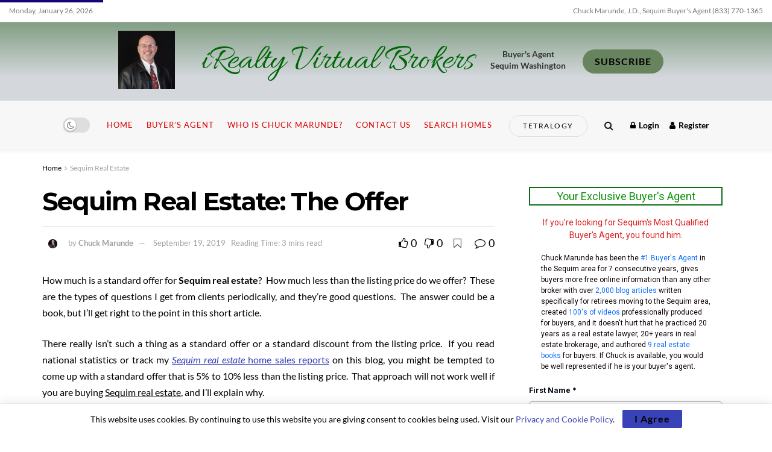

--- FILE ---
content_type: text/html; charset=UTF-8
request_url: https://www.sequim-real-estate-blog.com/sequim-real-estate-the-offer/
body_size: 38334
content:
<!doctype html>
<!--[if lt IE 7]> <html class="no-js lt-ie9 lt-ie8 lt-ie7" lang="en-US"> <![endif]-->
<!--[if IE 7]>    <html class="no-js lt-ie9 lt-ie8" lang="en-US"> <![endif]-->
<!--[if IE 8]>    <html class="no-js lt-ie9" lang="en-US"> <![endif]-->
<!--[if IE 9]>    <html class="no-js lt-ie10" lang="en-US"> <![endif]-->
<!--[if gt IE 8]><!--> <html class="no-js" lang="en-US"> <!--<![endif]-->
<head>
    <meta http-equiv="Content-Type" content="text/html; charset=UTF-8" />
    <meta name='viewport' content='width=device-width, initial-scale=1, user-scalable=yes' />
    <link rel="profile" href="http://gmpg.org/xfn/11" />
    <link rel="pingback" href="https://www.sequim-real-estate-blog.com/xmlrpc.php" />
    <title>Sequim Real Estate:  The Offer &#8211; iRealty Virtual Brokers</title>
<meta name='robots' content='max-image-preview:large' />
	<style>img:is([sizes="auto" i], [sizes^="auto," i]) { contain-intrinsic-size: 3000px 1500px }</style>
				<script type="text/javascript">
			  var jnews_ajax_url = '/?ajax-request=jnews'
			</script>
			<script type="text/javascript">;window.jnews=window.jnews||{},window.jnews.library=window.jnews.library||{},window.jnews.library=function(){"use strict";var e=this;e.win=window,e.doc=document,e.noop=function(){},e.globalBody=e.doc.getElementsByTagName("body")[0],e.globalBody=e.globalBody?e.globalBody:e.doc,e.win.jnewsDataStorage=e.win.jnewsDataStorage||{_storage:new WeakMap,put:function(e,t,n){this._storage.has(e)||this._storage.set(e,new Map),this._storage.get(e).set(t,n)},get:function(e,t){return this._storage.get(e).get(t)},has:function(e,t){return this._storage.has(e)&&this._storage.get(e).has(t)},remove:function(e,t){var n=this._storage.get(e).delete(t);return 0===!this._storage.get(e).size&&this._storage.delete(e),n}},e.windowWidth=function(){return e.win.innerWidth||e.docEl.clientWidth||e.globalBody.clientWidth},e.windowHeight=function(){return e.win.innerHeight||e.docEl.clientHeight||e.globalBody.clientHeight},e.requestAnimationFrame=e.win.requestAnimationFrame||e.win.webkitRequestAnimationFrame||e.win.mozRequestAnimationFrame||e.win.msRequestAnimationFrame||window.oRequestAnimationFrame||function(e){return setTimeout(e,1e3/60)},e.cancelAnimationFrame=e.win.cancelAnimationFrame||e.win.webkitCancelAnimationFrame||e.win.webkitCancelRequestAnimationFrame||e.win.mozCancelAnimationFrame||e.win.msCancelRequestAnimationFrame||e.win.oCancelRequestAnimationFrame||function(e){clearTimeout(e)},e.classListSupport="classList"in document.createElement("_"),e.hasClass=e.classListSupport?function(e,t){return e.classList.contains(t)}:function(e,t){return e.className.indexOf(t)>=0},e.addClass=e.classListSupport?function(t,n){e.hasClass(t,n)||t.classList.add(n)}:function(t,n){e.hasClass(t,n)||(t.className+=" "+n)},e.removeClass=e.classListSupport?function(t,n){e.hasClass(t,n)&&t.classList.remove(n)}:function(t,n){e.hasClass(t,n)&&(t.className=t.className.replace(n,""))},e.objKeys=function(e){var t=[];for(var n in e)Object.prototype.hasOwnProperty.call(e,n)&&t.push(n);return t},e.isObjectSame=function(e,t){var n=!0;return JSON.stringify(e)!==JSON.stringify(t)&&(n=!1),n},e.extend=function(){for(var e,t,n,o=arguments[0]||{},i=1,a=arguments.length;i<a;i++)if(null!==(e=arguments[i]))for(t in e)o!==(n=e[t])&&void 0!==n&&(o[t]=n);return o},e.dataStorage=e.win.jnewsDataStorage,e.isVisible=function(e){return 0!==e.offsetWidth&&0!==e.offsetHeight||e.getBoundingClientRect().length},e.getHeight=function(e){return e.offsetHeight||e.clientHeight||e.getBoundingClientRect().height},e.getWidth=function(e){return e.offsetWidth||e.clientWidth||e.getBoundingClientRect().width},e.supportsPassive=!1;try{var t=Object.defineProperty({},"passive",{get:function(){e.supportsPassive=!0}});"createEvent"in e.doc?e.win.addEventListener("test",null,t):"fireEvent"in e.doc&&e.win.attachEvent("test",null)}catch(e){}e.passiveOption=!!e.supportsPassive&&{passive:!0},e.setStorage=function(e,t){e="jnews-"+e;var n={expired:Math.floor(((new Date).getTime()+432e5)/1e3)};t=Object.assign(n,t);localStorage.setItem(e,JSON.stringify(t))},e.getStorage=function(e){e="jnews-"+e;var t=localStorage.getItem(e);return null!==t&&0<t.length?JSON.parse(localStorage.getItem(e)):{}},e.expiredStorage=function(){var t,n="jnews-";for(var o in localStorage)o.indexOf(n)>-1&&"undefined"!==(t=e.getStorage(o.replace(n,""))).expired&&t.expired<Math.floor((new Date).getTime()/1e3)&&localStorage.removeItem(o)},e.addEvents=function(t,n,o){for(var i in n){var a=["touchstart","touchmove"].indexOf(i)>=0&&!o&&e.passiveOption;"createEvent"in e.doc?t.addEventListener(i,n[i],a):"fireEvent"in e.doc&&t.attachEvent("on"+i,n[i])}},e.removeEvents=function(t,n){for(var o in n)"createEvent"in e.doc?t.removeEventListener(o,n[o]):"fireEvent"in e.doc&&t.detachEvent("on"+o,n[o])},e.triggerEvents=function(t,n,o){var i;o=o||{detail:null};return"createEvent"in e.doc?(!(i=e.doc.createEvent("CustomEvent")||new CustomEvent(n)).initCustomEvent||i.initCustomEvent(n,!0,!1,o),void t.dispatchEvent(i)):"fireEvent"in e.doc?((i=e.doc.createEventObject()).eventType=n,void t.fireEvent("on"+i.eventType,i)):void 0},e.getParents=function(t,n){void 0===n&&(n=e.doc);for(var o=[],i=t.parentNode,a=!1;!a;)if(i){var r=i;r.querySelectorAll(n).length?a=!0:(o.push(r),i=r.parentNode)}else o=[],a=!0;return o},e.forEach=function(e,t,n){for(var o=0,i=e.length;o<i;o++)t.call(n,e[o],o)},e.getText=function(e){return e.innerText||e.textContent},e.setText=function(e,t){var n="object"==typeof t?t.innerText||t.textContent:t;e.innerText&&(e.innerText=n),e.textContent&&(e.textContent=n)},e.httpBuildQuery=function(t){return e.objKeys(t).reduce(function t(n){var o=arguments.length>1&&void 0!==arguments[1]?arguments[1]:null;return function(i,a){var r=n[a];a=encodeURIComponent(a);var s=o?"".concat(o,"[").concat(a,"]"):a;return null==r||"function"==typeof r?(i.push("".concat(s,"=")),i):["number","boolean","string"].includes(typeof r)?(i.push("".concat(s,"=").concat(encodeURIComponent(r))),i):(i.push(e.objKeys(r).reduce(t(r,s),[]).join("&")),i)}}(t),[]).join("&")},e.get=function(t,n,o,i){return o="function"==typeof o?o:e.noop,e.ajax("GET",t,n,o,i)},e.post=function(t,n,o,i){return o="function"==typeof o?o:e.noop,e.ajax("POST",t,n,o,i)},e.ajax=function(t,n,o,i,a){var r=new XMLHttpRequest,s=n,c=e.httpBuildQuery(o);if(t=-1!=["GET","POST"].indexOf(t)?t:"GET",r.open(t,s+("GET"==t?"?"+c:""),!0),"POST"==t&&r.setRequestHeader("Content-type","application/x-www-form-urlencoded"),r.setRequestHeader("X-Requested-With","XMLHttpRequest"),r.onreadystatechange=function(){4===r.readyState&&200<=r.status&&300>r.status&&"function"==typeof i&&i.call(void 0,r.response)},void 0!==a&&!a){return{xhr:r,send:function(){r.send("POST"==t?c:null)}}}return r.send("POST"==t?c:null),{xhr:r}},e.scrollTo=function(t,n,o){function i(e,t,n){this.start=this.position(),this.change=e-this.start,this.currentTime=0,this.increment=20,this.duration=void 0===n?500:n,this.callback=t,this.finish=!1,this.animateScroll()}return Math.easeInOutQuad=function(e,t,n,o){return(e/=o/2)<1?n/2*e*e+t:-n/2*(--e*(e-2)-1)+t},i.prototype.stop=function(){this.finish=!0},i.prototype.move=function(t){e.doc.documentElement.scrollTop=t,e.globalBody.parentNode.scrollTop=t,e.globalBody.scrollTop=t},i.prototype.position=function(){return e.doc.documentElement.scrollTop||e.globalBody.parentNode.scrollTop||e.globalBody.scrollTop},i.prototype.animateScroll=function(){this.currentTime+=this.increment;var t=Math.easeInOutQuad(this.currentTime,this.start,this.change,this.duration);this.move(t),this.currentTime<this.duration&&!this.finish?e.requestAnimationFrame.call(e.win,this.animateScroll.bind(this)):this.callback&&"function"==typeof this.callback&&this.callback()},new i(t,n,o)},e.unwrap=function(t){var n,o=t;e.forEach(t,(function(e,t){n?n+=e:n=e})),o.replaceWith(n)},e.performance={start:function(e){performance.mark(e+"Start")},stop:function(e){performance.mark(e+"End"),performance.measure(e,e+"Start",e+"End")}},e.fps=function(){var t=0,n=0,o=0;!function(){var i=t=0,a=0,r=0,s=document.getElementById("fpsTable"),c=function(t){void 0===document.getElementsByTagName("body")[0]?e.requestAnimationFrame.call(e.win,(function(){c(t)})):document.getElementsByTagName("body")[0].appendChild(t)};null===s&&((s=document.createElement("div")).style.position="fixed",s.style.top="120px",s.style.left="10px",s.style.width="100px",s.style.height="20px",s.style.border="1px solid black",s.style.fontSize="11px",s.style.zIndex="100000",s.style.backgroundColor="white",s.id="fpsTable",c(s));var l=function(){o++,n=Date.now(),(a=(o/(r=(n-t)/1e3)).toPrecision(2))!=i&&(i=a,s.innerHTML=i+"fps"),1<r&&(t=n,o=0),e.requestAnimationFrame.call(e.win,l)};l()}()},e.instr=function(e,t){for(var n=0;n<t.length;n++)if(-1!==e.toLowerCase().indexOf(t[n].toLowerCase()))return!0},e.winLoad=function(t,n){function o(o){if("complete"===e.doc.readyState||"interactive"===e.doc.readyState)return!o||n?setTimeout(t,n||1):t(o),1}o()||e.addEvents(e.win,{load:o})},e.docReady=function(t,n){function o(o){if("complete"===e.doc.readyState||"interactive"===e.doc.readyState)return!o||n?setTimeout(t,n||1):t(o),1}o()||e.addEvents(e.doc,{DOMContentLoaded:o})},e.fireOnce=function(){e.docReady((function(){e.assets=e.assets||[],e.assets.length&&(e.boot(),e.load_assets())}),50)},e.boot=function(){e.length&&e.doc.querySelectorAll("style[media]").forEach((function(e){"not all"==e.getAttribute("media")&&e.removeAttribute("media")}))},e.create_js=function(t,n){var o=e.doc.createElement("script");switch(o.setAttribute("src",t),n){case"defer":o.setAttribute("defer",!0);break;case"async":o.setAttribute("async",!0);break;case"deferasync":o.setAttribute("defer",!0),o.setAttribute("async",!0)}e.globalBody.appendChild(o)},e.load_assets=function(){"object"==typeof e.assets&&e.forEach(e.assets.slice(0),(function(t,n){var o="";t.defer&&(o+="defer"),t.async&&(o+="async"),e.create_js(t.url,o);var i=e.assets.indexOf(t);i>-1&&e.assets.splice(i,1)})),e.assets=jnewsoption.au_scripts=window.jnewsads=[]},e.setCookie=function(e,t,n){var o="";if(n){var i=new Date;i.setTime(i.getTime()+24*n*60*60*1e3),o="; expires="+i.toUTCString()}document.cookie=e+"="+(t||"")+o+"; path=/"},e.getCookie=function(e){for(var t=e+"=",n=document.cookie.split(";"),o=0;o<n.length;o++){for(var i=n[o];" "==i.charAt(0);)i=i.substring(1,i.length);if(0==i.indexOf(t))return i.substring(t.length,i.length)}return null},e.eraseCookie=function(e){document.cookie=e+"=; Path=/; Expires=Thu, 01 Jan 1970 00:00:01 GMT;"},e.docReady((function(){e.globalBody=e.globalBody==e.doc?e.doc.getElementsByTagName("body")[0]:e.globalBody,e.globalBody=e.globalBody?e.globalBody:e.doc})),e.winLoad((function(){e.winLoad((function(){var t=!1;if(void 0!==window.jnewsadmin)if(void 0!==window.file_version_checker){var n=e.objKeys(window.file_version_checker);n.length?n.forEach((function(e){t||"10.0.4"===window.file_version_checker[e]||(t=!0)})):t=!0}else t=!0;t&&(window.jnewsHelper.getMessage(),window.jnewsHelper.getNotice())}),2500)}))},window.jnews.library=new window.jnews.library;</script><link rel='dns-prefetch' href='//www.googletagmanager.com' />
<link rel='dns-prefetch' href='//fonts.googleapis.com' />
<link rel='preconnect' href='https://fonts.gstatic.com' />
<link rel="alternate" type="application/rss+xml" title="iRealty Virtual Brokers &raquo; Feed" href="https://www.sequim-real-estate-blog.com/feed/" />
<link rel="alternate" type="application/rss+xml" title="iRealty Virtual Brokers &raquo; Comments Feed" href="https://www.sequim-real-estate-blog.com/comments/feed/" />
<link rel="alternate" type="application/rss+xml" title="iRealty Virtual Brokers &raquo; Sequim Real Estate:  The Offer Comments Feed" href="https://www.sequim-real-estate-blog.com/sequim-real-estate-the-offer/feed/" />
<script type="text/javascript">
/* <![CDATA[ */
window._wpemojiSettings = {"baseUrl":"https:\/\/s.w.org\/images\/core\/emoji\/16.0.1\/72x72\/","ext":".png","svgUrl":"https:\/\/s.w.org\/images\/core\/emoji\/16.0.1\/svg\/","svgExt":".svg","source":{"concatemoji":"https:\/\/www.sequim-real-estate-blog.com\/wp-includes\/js\/wp-emoji-release.min.js?ver=6.8.3"}};
/*! This file is auto-generated */
!function(s,n){var o,i,e;function c(e){try{var t={supportTests:e,timestamp:(new Date).valueOf()};sessionStorage.setItem(o,JSON.stringify(t))}catch(e){}}function p(e,t,n){e.clearRect(0,0,e.canvas.width,e.canvas.height),e.fillText(t,0,0);var t=new Uint32Array(e.getImageData(0,0,e.canvas.width,e.canvas.height).data),a=(e.clearRect(0,0,e.canvas.width,e.canvas.height),e.fillText(n,0,0),new Uint32Array(e.getImageData(0,0,e.canvas.width,e.canvas.height).data));return t.every(function(e,t){return e===a[t]})}function u(e,t){e.clearRect(0,0,e.canvas.width,e.canvas.height),e.fillText(t,0,0);for(var n=e.getImageData(16,16,1,1),a=0;a<n.data.length;a++)if(0!==n.data[a])return!1;return!0}function f(e,t,n,a){switch(t){case"flag":return n(e,"\ud83c\udff3\ufe0f\u200d\u26a7\ufe0f","\ud83c\udff3\ufe0f\u200b\u26a7\ufe0f")?!1:!n(e,"\ud83c\udde8\ud83c\uddf6","\ud83c\udde8\u200b\ud83c\uddf6")&&!n(e,"\ud83c\udff4\udb40\udc67\udb40\udc62\udb40\udc65\udb40\udc6e\udb40\udc67\udb40\udc7f","\ud83c\udff4\u200b\udb40\udc67\u200b\udb40\udc62\u200b\udb40\udc65\u200b\udb40\udc6e\u200b\udb40\udc67\u200b\udb40\udc7f");case"emoji":return!a(e,"\ud83e\udedf")}return!1}function g(e,t,n,a){var r="undefined"!=typeof WorkerGlobalScope&&self instanceof WorkerGlobalScope?new OffscreenCanvas(300,150):s.createElement("canvas"),o=r.getContext("2d",{willReadFrequently:!0}),i=(o.textBaseline="top",o.font="600 32px Arial",{});return e.forEach(function(e){i[e]=t(o,e,n,a)}),i}function t(e){var t=s.createElement("script");t.src=e,t.defer=!0,s.head.appendChild(t)}"undefined"!=typeof Promise&&(o="wpEmojiSettingsSupports",i=["flag","emoji"],n.supports={everything:!0,everythingExceptFlag:!0},e=new Promise(function(e){s.addEventListener("DOMContentLoaded",e,{once:!0})}),new Promise(function(t){var n=function(){try{var e=JSON.parse(sessionStorage.getItem(o));if("object"==typeof e&&"number"==typeof e.timestamp&&(new Date).valueOf()<e.timestamp+604800&&"object"==typeof e.supportTests)return e.supportTests}catch(e){}return null}();if(!n){if("undefined"!=typeof Worker&&"undefined"!=typeof OffscreenCanvas&&"undefined"!=typeof URL&&URL.createObjectURL&&"undefined"!=typeof Blob)try{var e="postMessage("+g.toString()+"("+[JSON.stringify(i),f.toString(),p.toString(),u.toString()].join(",")+"));",a=new Blob([e],{type:"text/javascript"}),r=new Worker(URL.createObjectURL(a),{name:"wpTestEmojiSupports"});return void(r.onmessage=function(e){c(n=e.data),r.terminate(),t(n)})}catch(e){}c(n=g(i,f,p,u))}t(n)}).then(function(e){for(var t in e)n.supports[t]=e[t],n.supports.everything=n.supports.everything&&n.supports[t],"flag"!==t&&(n.supports.everythingExceptFlag=n.supports.everythingExceptFlag&&n.supports[t]);n.supports.everythingExceptFlag=n.supports.everythingExceptFlag&&!n.supports.flag,n.DOMReady=!1,n.readyCallback=function(){n.DOMReady=!0}}).then(function(){return e}).then(function(){var e;n.supports.everything||(n.readyCallback(),(e=n.source||{}).concatemoji?t(e.concatemoji):e.wpemoji&&e.twemoji&&(t(e.twemoji),t(e.wpemoji)))}))}((window,document),window._wpemojiSettings);
/* ]]> */
</script>
<style id='wp-emoji-styles-inline-css' type='text/css'>

	img.wp-smiley, img.emoji {
		display: inline !important;
		border: none !important;
		box-shadow: none !important;
		height: 1em !important;
		width: 1em !important;
		margin: 0 0.07em !important;
		vertical-align: -0.1em !important;
		background: none !important;
		padding: 0 !important;
	}
</style>
<link rel='stylesheet' id='wp-block-library-css' href='https://www.sequim-real-estate-blog.com/wp-includes/css/dist/block-library/style.min.css?ver=6.8.3' type='text/css' media='all' />
<style id='classic-theme-styles-inline-css' type='text/css'>
/*! This file is auto-generated */
.wp-block-button__link{color:#fff;background-color:#32373c;border-radius:9999px;box-shadow:none;text-decoration:none;padding:calc(.667em + 2px) calc(1.333em + 2px);font-size:1.125em}.wp-block-file__button{background:#32373c;color:#fff;text-decoration:none}
</style>
<style id='global-styles-inline-css' type='text/css'>
:root{--wp--preset--aspect-ratio--square: 1;--wp--preset--aspect-ratio--4-3: 4/3;--wp--preset--aspect-ratio--3-4: 3/4;--wp--preset--aspect-ratio--3-2: 3/2;--wp--preset--aspect-ratio--2-3: 2/3;--wp--preset--aspect-ratio--16-9: 16/9;--wp--preset--aspect-ratio--9-16: 9/16;--wp--preset--color--black: #000000;--wp--preset--color--cyan-bluish-gray: #abb8c3;--wp--preset--color--white: #ffffff;--wp--preset--color--pale-pink: #f78da7;--wp--preset--color--vivid-red: #cf2e2e;--wp--preset--color--luminous-vivid-orange: #ff6900;--wp--preset--color--luminous-vivid-amber: #fcb900;--wp--preset--color--light-green-cyan: #7bdcb5;--wp--preset--color--vivid-green-cyan: #00d084;--wp--preset--color--pale-cyan-blue: #8ed1fc;--wp--preset--color--vivid-cyan-blue: #0693e3;--wp--preset--color--vivid-purple: #9b51e0;--wp--preset--gradient--vivid-cyan-blue-to-vivid-purple: linear-gradient(135deg,rgba(6,147,227,1) 0%,rgb(155,81,224) 100%);--wp--preset--gradient--light-green-cyan-to-vivid-green-cyan: linear-gradient(135deg,rgb(122,220,180) 0%,rgb(0,208,130) 100%);--wp--preset--gradient--luminous-vivid-amber-to-luminous-vivid-orange: linear-gradient(135deg,rgba(252,185,0,1) 0%,rgba(255,105,0,1) 100%);--wp--preset--gradient--luminous-vivid-orange-to-vivid-red: linear-gradient(135deg,rgba(255,105,0,1) 0%,rgb(207,46,46) 100%);--wp--preset--gradient--very-light-gray-to-cyan-bluish-gray: linear-gradient(135deg,rgb(238,238,238) 0%,rgb(169,184,195) 100%);--wp--preset--gradient--cool-to-warm-spectrum: linear-gradient(135deg,rgb(74,234,220) 0%,rgb(151,120,209) 20%,rgb(207,42,186) 40%,rgb(238,44,130) 60%,rgb(251,105,98) 80%,rgb(254,248,76) 100%);--wp--preset--gradient--blush-light-purple: linear-gradient(135deg,rgb(255,206,236) 0%,rgb(152,150,240) 100%);--wp--preset--gradient--blush-bordeaux: linear-gradient(135deg,rgb(254,205,165) 0%,rgb(254,45,45) 50%,rgb(107,0,62) 100%);--wp--preset--gradient--luminous-dusk: linear-gradient(135deg,rgb(255,203,112) 0%,rgb(199,81,192) 50%,rgb(65,88,208) 100%);--wp--preset--gradient--pale-ocean: linear-gradient(135deg,rgb(255,245,203) 0%,rgb(182,227,212) 50%,rgb(51,167,181) 100%);--wp--preset--gradient--electric-grass: linear-gradient(135deg,rgb(202,248,128) 0%,rgb(113,206,126) 100%);--wp--preset--gradient--midnight: linear-gradient(135deg,rgb(2,3,129) 0%,rgb(40,116,252) 100%);--wp--preset--font-size--small: 13px;--wp--preset--font-size--medium: 20px;--wp--preset--font-size--large: 36px;--wp--preset--font-size--x-large: 42px;--wp--preset--font-family--lato: Lato;--wp--preset--spacing--20: 0.44rem;--wp--preset--spacing--30: 0.67rem;--wp--preset--spacing--40: 1rem;--wp--preset--spacing--50: 1.5rem;--wp--preset--spacing--60: 2.25rem;--wp--preset--spacing--70: 3.38rem;--wp--preset--spacing--80: 5.06rem;--wp--preset--shadow--natural: 6px 6px 9px rgba(0, 0, 0, 0.2);--wp--preset--shadow--deep: 12px 12px 50px rgba(0, 0, 0, 0.4);--wp--preset--shadow--sharp: 6px 6px 0px rgba(0, 0, 0, 0.2);--wp--preset--shadow--outlined: 6px 6px 0px -3px rgba(255, 255, 255, 1), 6px 6px rgba(0, 0, 0, 1);--wp--preset--shadow--crisp: 6px 6px 0px rgba(0, 0, 0, 1);}:where(.is-layout-flex){gap: 0.5em;}:where(.is-layout-grid){gap: 0.5em;}body .is-layout-flex{display: flex;}.is-layout-flex{flex-wrap: wrap;align-items: center;}.is-layout-flex > :is(*, div){margin: 0;}body .is-layout-grid{display: grid;}.is-layout-grid > :is(*, div){margin: 0;}:where(.wp-block-columns.is-layout-flex){gap: 2em;}:where(.wp-block-columns.is-layout-grid){gap: 2em;}:where(.wp-block-post-template.is-layout-flex){gap: 1.25em;}:where(.wp-block-post-template.is-layout-grid){gap: 1.25em;}.has-black-color{color: var(--wp--preset--color--black) !important;}.has-cyan-bluish-gray-color{color: var(--wp--preset--color--cyan-bluish-gray) !important;}.has-white-color{color: var(--wp--preset--color--white) !important;}.has-pale-pink-color{color: var(--wp--preset--color--pale-pink) !important;}.has-vivid-red-color{color: var(--wp--preset--color--vivid-red) !important;}.has-luminous-vivid-orange-color{color: var(--wp--preset--color--luminous-vivid-orange) !important;}.has-luminous-vivid-amber-color{color: var(--wp--preset--color--luminous-vivid-amber) !important;}.has-light-green-cyan-color{color: var(--wp--preset--color--light-green-cyan) !important;}.has-vivid-green-cyan-color{color: var(--wp--preset--color--vivid-green-cyan) !important;}.has-pale-cyan-blue-color{color: var(--wp--preset--color--pale-cyan-blue) !important;}.has-vivid-cyan-blue-color{color: var(--wp--preset--color--vivid-cyan-blue) !important;}.has-vivid-purple-color{color: var(--wp--preset--color--vivid-purple) !important;}.has-black-background-color{background-color: var(--wp--preset--color--black) !important;}.has-cyan-bluish-gray-background-color{background-color: var(--wp--preset--color--cyan-bluish-gray) !important;}.has-white-background-color{background-color: var(--wp--preset--color--white) !important;}.has-pale-pink-background-color{background-color: var(--wp--preset--color--pale-pink) !important;}.has-vivid-red-background-color{background-color: var(--wp--preset--color--vivid-red) !important;}.has-luminous-vivid-orange-background-color{background-color: var(--wp--preset--color--luminous-vivid-orange) !important;}.has-luminous-vivid-amber-background-color{background-color: var(--wp--preset--color--luminous-vivid-amber) !important;}.has-light-green-cyan-background-color{background-color: var(--wp--preset--color--light-green-cyan) !important;}.has-vivid-green-cyan-background-color{background-color: var(--wp--preset--color--vivid-green-cyan) !important;}.has-pale-cyan-blue-background-color{background-color: var(--wp--preset--color--pale-cyan-blue) !important;}.has-vivid-cyan-blue-background-color{background-color: var(--wp--preset--color--vivid-cyan-blue) !important;}.has-vivid-purple-background-color{background-color: var(--wp--preset--color--vivid-purple) !important;}.has-black-border-color{border-color: var(--wp--preset--color--black) !important;}.has-cyan-bluish-gray-border-color{border-color: var(--wp--preset--color--cyan-bluish-gray) !important;}.has-white-border-color{border-color: var(--wp--preset--color--white) !important;}.has-pale-pink-border-color{border-color: var(--wp--preset--color--pale-pink) !important;}.has-vivid-red-border-color{border-color: var(--wp--preset--color--vivid-red) !important;}.has-luminous-vivid-orange-border-color{border-color: var(--wp--preset--color--luminous-vivid-orange) !important;}.has-luminous-vivid-amber-border-color{border-color: var(--wp--preset--color--luminous-vivid-amber) !important;}.has-light-green-cyan-border-color{border-color: var(--wp--preset--color--light-green-cyan) !important;}.has-vivid-green-cyan-border-color{border-color: var(--wp--preset--color--vivid-green-cyan) !important;}.has-pale-cyan-blue-border-color{border-color: var(--wp--preset--color--pale-cyan-blue) !important;}.has-vivid-cyan-blue-border-color{border-color: var(--wp--preset--color--vivid-cyan-blue) !important;}.has-vivid-purple-border-color{border-color: var(--wp--preset--color--vivid-purple) !important;}.has-vivid-cyan-blue-to-vivid-purple-gradient-background{background: var(--wp--preset--gradient--vivid-cyan-blue-to-vivid-purple) !important;}.has-light-green-cyan-to-vivid-green-cyan-gradient-background{background: var(--wp--preset--gradient--light-green-cyan-to-vivid-green-cyan) !important;}.has-luminous-vivid-amber-to-luminous-vivid-orange-gradient-background{background: var(--wp--preset--gradient--luminous-vivid-amber-to-luminous-vivid-orange) !important;}.has-luminous-vivid-orange-to-vivid-red-gradient-background{background: var(--wp--preset--gradient--luminous-vivid-orange-to-vivid-red) !important;}.has-very-light-gray-to-cyan-bluish-gray-gradient-background{background: var(--wp--preset--gradient--very-light-gray-to-cyan-bluish-gray) !important;}.has-cool-to-warm-spectrum-gradient-background{background: var(--wp--preset--gradient--cool-to-warm-spectrum) !important;}.has-blush-light-purple-gradient-background{background: var(--wp--preset--gradient--blush-light-purple) !important;}.has-blush-bordeaux-gradient-background{background: var(--wp--preset--gradient--blush-bordeaux) !important;}.has-luminous-dusk-gradient-background{background: var(--wp--preset--gradient--luminous-dusk) !important;}.has-pale-ocean-gradient-background{background: var(--wp--preset--gradient--pale-ocean) !important;}.has-electric-grass-gradient-background{background: var(--wp--preset--gradient--electric-grass) !important;}.has-midnight-gradient-background{background: var(--wp--preset--gradient--midnight) !important;}.has-small-font-size{font-size: var(--wp--preset--font-size--small) !important;}.has-medium-font-size{font-size: var(--wp--preset--font-size--medium) !important;}.has-large-font-size{font-size: var(--wp--preset--font-size--large) !important;}.has-x-large-font-size{font-size: var(--wp--preset--font-size--x-large) !important;}.has-lato-font-family{font-family: var(--wp--preset--font-family--lato) !important;}
:where(.wp-block-post-template.is-layout-flex){gap: 1.25em;}:where(.wp-block-post-template.is-layout-grid){gap: 1.25em;}
:where(.wp-block-columns.is-layout-flex){gap: 2em;}:where(.wp-block-columns.is-layout-grid){gap: 2em;}
:root :where(.wp-block-pullquote){font-size: 1.5em;line-height: 1.6;}
</style>
<link rel='stylesheet' id='elementor-frontend-css' href='https://www.sequim-real-estate-blog.com/wp-content/plugins/elementor/assets/css/frontend-lite.min.css?ver=3.6.8' type='text/css' media='all' />
<link rel='stylesheet' id='elementor-icons-ekiticons-css' href='https://www.sequim-real-estate-blog.com/wp-content/plugins/elementskit-lite/modules/elementskit-icon-pack/assets/css/ekiticons.css?ver=2.7.0' type='text/css' media='all' />
<link rel='stylesheet' id='jeg_customizer_font-css' href='//fonts.googleapis.com/css?family=Lato%3Areguler%7CMontserrat%3Aregular%2C700%7CAllura%3Areguler%7CArizonia%3Areguler&#038;display=swap&#038;ver=1.3.0' type='text/css' media='all' />
<link rel='stylesheet' id='jnews-push-notification-css' href='https://www.sequim-real-estate-blog.com/wp-content/plugins/jnews-push-notification/assets/css/plugin.css?ver=11.0.1' type='text/css' media='all' />
<link rel='stylesheet' id='font-awesome-css' href='https://www.sequim-real-estate-blog.com/wp-content/plugins/elementor/assets/lib/font-awesome/css/font-awesome.min.css?ver=4.7.0' type='text/css' media='all' />
<link rel='stylesheet' id='jnews-frontend-css' href='https://www.sequim-real-estate-blog.com/wp-content/themes/jnews/assets/dist/frontend.min.css?ver=11.6.16' type='text/css' media='all' />
<link rel='stylesheet' id='jnews-elementor-css' href='https://www.sequim-real-estate-blog.com/wp-content/themes/jnews/assets/css/elementor-frontend.css?ver=11.6.16' type='text/css' media='all' />
<link rel='stylesheet' id='jnews-style-css' href='https://www.sequim-real-estate-blog.com/wp-content/themes/jnews/style.css?ver=11.6.16' type='text/css' media='all' />
<link rel='stylesheet' id='jnews-darkmode-css' href='https://www.sequim-real-estate-blog.com/wp-content/themes/jnews/assets/css/darkmode.css?ver=11.6.16' type='text/css' media='all' />
<link rel='stylesheet' id='jnews-scheme-css' href='https://www.sequim-real-estate-blog.com/wp-content/uploads/jnews/scheme.css?ver=1752008386' type='text/css' media='all' />
<link rel='stylesheet' id='ekit-widget-styles-css' href='https://www.sequim-real-estate-blog.com/wp-content/plugins/elementskit-lite/widgets/init/assets/css/widget-styles.css?ver=2.7.0' type='text/css' media='all' />
<link rel='stylesheet' id='ekit-responsive-css' href='https://www.sequim-real-estate-blog.com/wp-content/plugins/elementskit-lite/widgets/init/assets/css/responsive.css?ver=2.7.0' type='text/css' media='all' />
<link rel='stylesheet' id='jnews-social-login-style-css' href='https://www.sequim-real-estate-blog.com/wp-content/plugins/jnews-social-login/assets/css/plugin.css?ver=11.0.5' type='text/css' media='all' />
<link rel='stylesheet' id='jnews-select-share-css' href='https://www.sequim-real-estate-blog.com/wp-content/plugins/jnews-social-share/assets/css/plugin.css' type='text/css' media='all' />
<script type="text/javascript" src="https://www.sequim-real-estate-blog.com/wp-includes/js/jquery/jquery.min.js?ver=3.7.1" id="jquery-core-js"></script>
<script type="text/javascript" src="https://www.sequim-real-estate-blog.com/wp-includes/js/jquery/jquery-migrate.min.js?ver=3.4.1" id="jquery-migrate-js"></script>

<!-- Google tag (gtag.js) snippet added by Site Kit -->

<!-- Google Analytics snippet added by Site Kit -->
<script type="text/javascript" src="https://www.googletagmanager.com/gtag/js?id=G-CG7K725R2S" id="google_gtagjs-js" async></script>
<script type="text/javascript" id="google_gtagjs-js-after">
/* <![CDATA[ */
window.dataLayer = window.dataLayer || [];function gtag(){dataLayer.push(arguments);}
gtag("set","linker",{"domains":["www.sequim-real-estate-blog.com"]});
gtag("js", new Date());
gtag("set", "developer_id.dZTNiMT", true);
gtag("config", "G-CG7K725R2S");
/* ]]> */
</script>

<!-- End Google tag (gtag.js) snippet added by Site Kit -->
<link rel="https://api.w.org/" href="https://www.sequim-real-estate-blog.com/wp-json/" /><link rel="alternate" title="JSON" type="application/json" href="https://www.sequim-real-estate-blog.com/wp-json/wp/v2/posts/15890" /><link rel="EditURI" type="application/rsd+xml" title="RSD" href="https://www.sequim-real-estate-blog.com/xmlrpc.php?rsd" />
<meta name="generator" content="WordPress 6.8.3" />
<link rel="canonical" href="https://www.sequim-real-estate-blog.com/sequim-real-estate-the-offer/" />
<link rel='shortlink' href='https://www.sequim-real-estate-blog.com/?p=15890' />
<link rel="alternate" title="oEmbed (JSON)" type="application/json+oembed" href="https://www.sequim-real-estate-blog.com/wp-json/oembed/1.0/embed?url=https%3A%2F%2Fwww.sequim-real-estate-blog.com%2Fsequim-real-estate-the-offer%2F" />
<link rel="alternate" title="oEmbed (XML)" type="text/xml+oembed" href="https://www.sequim-real-estate-blog.com/wp-json/oembed/1.0/embed?url=https%3A%2F%2Fwww.sequim-real-estate-blog.com%2Fsequim-real-estate-the-offer%2F&#038;format=xml" />
<meta name="generator" content="Site Kit by Google 1.154.0" /><style id="wplmi-inline-css" type="text/css">
 span.wplmi-user-avatar { width: 16px;display: inline-block !important;flex-shrink: 0; } img.wplmi-elementor-avatar { border-radius: 100%;margin-right: 3px; }
</style>
      <meta name="onesignal" content="wordpress-plugin"/>
            <script>

      window.OneSignalDeferred = window.OneSignalDeferred || [];

      OneSignalDeferred.push(function(OneSignal) {
        var oneSignal_options = {};
        window._oneSignalInitOptions = oneSignal_options;

        oneSignal_options['serviceWorkerParam'] = { scope: '/wp-content/plugins/onesignal-free-web-push-notifications/sdk_files/push/onesignal/' };
oneSignal_options['serviceWorkerPath'] = 'OneSignalSDKWorker.js';

        OneSignal.Notifications.setDefaultUrl("https://www.sequim-real-estate-blog.com");

        oneSignal_options['wordpress'] = true;
oneSignal_options['appId'] = 'c6981b99-c1b5-40f5-a206-5894b9444547';
oneSignal_options['allowLocalhostAsSecureOrigin'] = true;
oneSignal_options['welcomeNotification'] = { };
oneSignal_options['welcomeNotification']['title'] = "Chuck Marunde&#039;s Real Estate Articles";
oneSignal_options['welcomeNotification']['message'] = "Thank you for subscribing.";
oneSignal_options['path'] = "https://www.sequim-real-estate-blog.com/wp-content/plugins/onesignal-free-web-push-notifications/sdk_files/";
oneSignal_options['persistNotification'] = false;
oneSignal_options['promptOptions'] = { };
oneSignal_options['promptOptions']['actionMessage'] = "Chuck Marunde would like to send you alerts when he publishes new articles.";
oneSignal_options['notifyButton'] = { };
oneSignal_options['notifyButton']['enable'] = true;
oneSignal_options['notifyButton']['position'] = 'bottom-right';
oneSignal_options['notifyButton']['theme'] = 'default';
oneSignal_options['notifyButton']['size'] = 'medium';
oneSignal_options['notifyButton']['showCredit'] = true;
oneSignal_options['notifyButton']['text'] = {};
oneSignal_options['notifyButton']['text']['tip.state.unsubscribed'] = 'Subscribe for new article alerts.';
oneSignal_options['notifyButton']['text']['tip.state.subscribed'] = 'Great, you&#039;re subscribed.';
oneSignal_options['notifyButton']['text']['tip.state.blocked'] = 'Notifications are blocked.';
oneSignal_options['notifyButton']['text']['message.action.subscribed'] = 'Chuck Marunde thanks you for subscribing.';
              OneSignal.init(window._oneSignalInitOptions);
              OneSignal.Slidedown.promptPush()      });

      function documentInitOneSignal() {
        var oneSignal_elements = document.getElementsByClassName("OneSignal-prompt");

        var oneSignalLinkClickHandler = function(event) { OneSignal.Notifications.requestPermission(); event.preventDefault(); };        for(var i = 0; i < oneSignal_elements.length; i++)
          oneSignal_elements[i].addEventListener('click', oneSignalLinkClickHandler, false);
      }

      if (document.readyState === 'complete') {
           documentInitOneSignal();
      }
      else {
           window.addEventListener("load", function(event){
               documentInitOneSignal();
          });
      }
    </script>
<style type="text/css">.broken_link, a.broken_link {
	text-decoration: line-through;
}</style><script type='application/ld+json'>{"@context":"http:\/\/schema.org","@type":"Person","url":"https:\/\/www.sequim-real-estate-blog.com\/","name":"","sameAs":["https:\/\/www.facebook.com\/jegtheme\/","https:\/\/twitter.com\/jegtheme"]}</script>
<script type='application/ld+json'>{"@context":"http:\/\/schema.org","@type":"WebSite","@id":"https:\/\/www.sequim-real-estate-blog.com\/#website","url":"https:\/\/www.sequim-real-estate-blog.com\/","name":"","potentialAction":{"@type":"SearchAction","target":"https:\/\/www.sequim-real-estate-blog.com\/?s={search_term_string}","query-input":"required name=search_term_string"}}</script>
<link rel="icon" href="https://www.sequim-real-estate-blog.com/wp-content/uploads/2022/08/cropped-Logo-for-Web-32x32.jpg" sizes="32x32" />
<link rel="icon" href="https://www.sequim-real-estate-blog.com/wp-content/uploads/2022/08/cropped-Logo-for-Web-192x192.jpg" sizes="192x192" />
<link rel="apple-touch-icon" href="https://www.sequim-real-estate-blog.com/wp-content/uploads/2022/08/cropped-Logo-for-Web-180x180.jpg" />
<meta name="msapplication-TileImage" content="https://www.sequim-real-estate-blog.com/wp-content/uploads/2022/08/cropped-Logo-for-Web-270x270.jpg" />
<style id="jeg_dynamic_css" type="text/css" data-type="jeg_custom-css">.jeg_container, .jeg_content, .jeg_boxed .jeg_main .jeg_container, .jeg_autoload_separator { background-color : #ffffff; } body { --j-body-color : #000000; --j-accent-color : #3943b7; --j-alt-color : #3943b7; --j-heading-color : #000000; } body,.jeg_newsfeed_list .tns-outer .tns-controls button,.jeg_filter_button,.owl-carousel .owl-nav div,.jeg_readmore,.jeg_hero_style_7 .jeg_post_meta a,.widget_calendar thead th,.widget_calendar tfoot a,.jeg_socialcounter a,.entry-header .jeg_meta_like a,.entry-header .jeg_meta_comment a,.entry-header .jeg_meta_donation a,.entry-header .jeg_meta_bookmark a,.entry-content tbody tr:hover,.entry-content th,.jeg_splitpost_nav li:hover a,#breadcrumbs a,.jeg_author_socials a:hover,.jeg_footer_content a,.jeg_footer_bottom a,.jeg_cartcontent,.woocommerce .woocommerce-breadcrumb a { color : #000000; } a, .jeg_menu_style_5>li>a:hover, .jeg_menu_style_5>li.sfHover>a, .jeg_menu_style_5>li.current-menu-item>a, .jeg_menu_style_5>li.current-menu-ancestor>a, .jeg_navbar .jeg_menu:not(.jeg_main_menu)>li>a:hover, .jeg_midbar .jeg_menu:not(.jeg_main_menu)>li>a:hover, .jeg_side_tabs li.active, .jeg_block_heading_5 strong, .jeg_block_heading_6 strong, .jeg_block_heading_7 strong, .jeg_block_heading_8 strong, .jeg_subcat_list li a:hover, .jeg_subcat_list li button:hover, .jeg_pl_lg_7 .jeg_thumb .jeg_post_category a, .jeg_pl_xs_2:before, .jeg_pl_xs_4 .jeg_postblock_content:before, .jeg_postblock .jeg_post_title a:hover, .jeg_hero_style_6 .jeg_post_title a:hover, .jeg_sidefeed .jeg_pl_xs_3 .jeg_post_title a:hover, .widget_jnews_popular .jeg_post_title a:hover, .jeg_meta_author a, .widget_archive li a:hover, .widget_pages li a:hover, .widget_meta li a:hover, .widget_recent_entries li a:hover, .widget_rss li a:hover, .widget_rss cite, .widget_categories li a:hover, .widget_categories li.current-cat>a, #breadcrumbs a:hover, .jeg_share_count .counts, .commentlist .bypostauthor>.comment-body>.comment-author>.fn, span.required, .jeg_review_title, .bestprice .price, .authorlink a:hover, .jeg_vertical_playlist .jeg_video_playlist_play_icon, .jeg_vertical_playlist .jeg_video_playlist_item.active .jeg_video_playlist_thumbnail:before, .jeg_horizontal_playlist .jeg_video_playlist_play, .woocommerce li.product .pricegroup .button, .widget_display_forums li a:hover, .widget_display_topics li:before, .widget_display_replies li:before, .widget_display_views li:before, .bbp-breadcrumb a:hover, .jeg_mobile_menu li.sfHover>a, .jeg_mobile_menu li a:hover, .split-template-6 .pagenum, .jeg_mobile_menu_style_5>li>a:hover, .jeg_mobile_menu_style_5>li.sfHover>a, .jeg_mobile_menu_style_5>li.current-menu-item>a, .jeg_mobile_menu_style_5>li.current-menu-ancestor>a, .jeg_mobile_menu.jeg_menu_dropdown li.open > div > a ,.jeg_menu_dropdown.language-swicher .sub-menu li a:hover { color : #3943b7; } .jeg_menu_style_1>li>a:before, .jeg_menu_style_2>li>a:before, .jeg_menu_style_3>li>a:before, .jeg_side_toggle, .jeg_slide_caption .jeg_post_category a, .jeg_slider_type_1_wrapper .tns-controls button.tns-next, .jeg_block_heading_1 .jeg_block_title span, .jeg_block_heading_2 .jeg_block_title span, .jeg_block_heading_3, .jeg_block_heading_4 .jeg_block_title span, .jeg_block_heading_6:after, .jeg_pl_lg_box .jeg_post_category a, .jeg_pl_md_box .jeg_post_category a, .jeg_readmore:hover, .jeg_thumb .jeg_post_category a, .jeg_block_loadmore a:hover, .jeg_postblock.alt .jeg_block_loadmore a:hover, .jeg_block_loadmore a.active, .jeg_postblock_carousel_2 .jeg_post_category a, .jeg_heroblock .jeg_post_category a, .jeg_pagenav_1 .page_number.active, .jeg_pagenav_1 .page_number.active:hover, input[type="submit"], .btn, .button, .widget_tag_cloud a:hover, .popularpost_item:hover .jeg_post_title a:before, .jeg_splitpost_4 .page_nav, .jeg_splitpost_5 .page_nav, .jeg_post_via a:hover, .jeg_post_source a:hover, .jeg_post_tags a:hover, .comment-reply-title small a:before, .comment-reply-title small a:after, .jeg_storelist .productlink, .authorlink li.active a:before, .jeg_footer.dark .socials_widget:not(.nobg) a:hover .fa,.jeg_footer.dark .socials_widget:not(.nobg) a:hover span.jeg-icon, div.jeg_breakingnews_title, .jeg_overlay_slider_bottom_wrapper .tns-controls button, .jeg_overlay_slider_bottom_wrapper .tns-controls button:hover, .jeg_vertical_playlist .jeg_video_playlist_current, .woocommerce span.onsale, .woocommerce #respond input#submit:hover, .woocommerce a.button:hover, .woocommerce button.button:hover, .woocommerce input.button:hover, .woocommerce #respond input#submit.alt, .woocommerce a.button.alt, .woocommerce button.button.alt, .woocommerce input.button.alt, .jeg_popup_post .caption, .jeg_footer.dark input[type="submit"], .jeg_footer.dark .btn, .jeg_footer.dark .button, .footer_widget.widget_tag_cloud a:hover, .jeg_inner_content .content-inner .jeg_post_category a:hover, #buddypress .standard-form button, #buddypress a.button, #buddypress input[type="submit"], #buddypress input[type="button"], #buddypress input[type="reset"], #buddypress ul.button-nav li a, #buddypress .generic-button a, #buddypress .generic-button button, #buddypress .comment-reply-link, #buddypress a.bp-title-button, #buddypress.buddypress-wrap .members-list li .user-update .activity-read-more a, div#buddypress .standard-form button:hover, div#buddypress a.button:hover, div#buddypress input[type="submit"]:hover, div#buddypress input[type="button"]:hover, div#buddypress input[type="reset"]:hover, div#buddypress ul.button-nav li a:hover, div#buddypress .generic-button a:hover, div#buddypress .generic-button button:hover, div#buddypress .comment-reply-link:hover, div#buddypress a.bp-title-button:hover, div#buddypress.buddypress-wrap .members-list li .user-update .activity-read-more a:hover, #buddypress #item-nav .item-list-tabs ul li a:before, .jeg_inner_content .jeg_meta_container .follow-wrapper a { background-color : #3943b7; } .jeg_block_heading_7 .jeg_block_title span, .jeg_readmore:hover, .jeg_block_loadmore a:hover, .jeg_block_loadmore a.active, .jeg_pagenav_1 .page_number.active, .jeg_pagenav_1 .page_number.active:hover, .jeg_pagenav_3 .page_number:hover, .jeg_prevnext_post a:hover h3, .jeg_overlay_slider .jeg_post_category, .jeg_sidefeed .jeg_post.active, .jeg_vertical_playlist.jeg_vertical_playlist .jeg_video_playlist_item.active .jeg_video_playlist_thumbnail img, .jeg_horizontal_playlist .jeg_video_playlist_item.active { border-color : #3943b7; } .jeg_tabpost_nav li.active, .woocommerce div.product .woocommerce-tabs ul.tabs li.active, .jeg_mobile_menu_style_1>li.current-menu-item a, .jeg_mobile_menu_style_1>li.current-menu-ancestor a, .jeg_mobile_menu_style_2>li.current-menu-item::after, .jeg_mobile_menu_style_2>li.current-menu-ancestor::after, .jeg_mobile_menu_style_3>li.current-menu-item::before, .jeg_mobile_menu_style_3>li.current-menu-ancestor::before { border-bottom-color : #3943b7; } .jeg_post_share .jeg-icon svg { fill : #3943b7; } .jeg_post_meta .fa, .jeg_post_meta .jpwt-icon, .entry-header .jeg_post_meta .fa, .jeg_review_stars, .jeg_price_review_list { color : #3943b7; } .jeg_share_button.share-float.share-monocrhome a { background-color : #3943b7; } h1,h2,h3,h4,h5,h6,.jeg_post_title a,.entry-header .jeg_post_title,.jeg_hero_style_7 .jeg_post_title a,.jeg_block_title,.jeg_splitpost_bar .current_title,.jeg_video_playlist_title,.gallery-caption,.jeg_push_notification_button>a.button { color : #000000; } .split-template-9 .pagenum, .split-template-10 .pagenum, .split-template-11 .pagenum, .split-template-12 .pagenum, .split-template-13 .pagenum, .split-template-15 .pagenum, .split-template-18 .pagenum, .split-template-20 .pagenum, .split-template-19 .current_title span, .split-template-20 .current_title span { background-color : #000000; } .jeg_topbar .jeg_nav_row, .jeg_topbar .jeg_search_no_expand .jeg_search_input { line-height : 36px; } .jeg_topbar .jeg_nav_row, .jeg_topbar .jeg_nav_icon { height : 36px; } .jeg_topbar img { max-height : 36px; } .jeg_midbar { height : 130px; } .jeg_midbar img { max-height : 130px; } .jeg_midbar, .jeg_midbar.dark { background-color : rgba(0,0,0,0.1); background: -moz-linear-gradient(0deg, #d4d8dd 30%, #819e83 100%);background: -webkit-linear-gradient(0deg, #d4d8dd 30%, #819e83 100%);background: -o-linear-gradient(0deg, #d4d8dd 30%, #819e83 100%);background: -ms-linear-gradient(0deg, #d4d8dd 30%, #819e83 100%);background: linear-gradient(0deg, #d4d8dd 30%, #819e83 100%); } .jeg_header .jeg_bottombar.jeg_navbar,.jeg_bottombar .jeg_nav_icon { height : 81px; } .jeg_header .jeg_bottombar.jeg_navbar, .jeg_header .jeg_bottombar .jeg_main_menu:not(.jeg_menu_style_1) > li > a, .jeg_header .jeg_bottombar .jeg_menu_style_1 > li, .jeg_header .jeg_bottombar .jeg_menu:not(.jeg_main_menu) > li > a { line-height : 81px; } .jeg_bottombar img { max-height : 81px; } .jeg_header .jeg_bottombar.jeg_navbar_wrapper:not(.jeg_navbar_boxed), .jeg_header .jeg_bottombar.jeg_navbar_boxed .jeg_nav_row { background : rgba(0,0,0,0.03); } .jeg_header .jeg_navbar_menuborder .jeg_main_menu > li:not(:last-child), .jeg_header .jeg_navbar_menuborder .jeg_nav_item, .jeg_navbar_boxed .jeg_nav_row, .jeg_header .jeg_navbar_menuborder:not(.jeg_navbar_boxed) .jeg_nav_left .jeg_nav_item:first-child { border-color : #000000; } .jeg_header .jeg_bottombar, .jeg_header .jeg_bottombar.jeg_navbar_dark, .jeg_bottombar.jeg_navbar_boxed .jeg_nav_row, .jeg_bottombar.jeg_navbar_dark.jeg_navbar_boxed .jeg_nav_row { border-top-width : 0px; border-bottom-width : 0px; } .jeg_header .socials_widget > a > i.fa:before { color : #ffffff; } .jeg_header .socials_widget.nobg > a > i > span.jeg-icon svg { fill : #ffffff; } .jeg_header .socials_widget.nobg > a > span.jeg-icon svg { fill : #ffffff; } .jeg_header .socials_widget > a > span.jeg-icon svg { fill : #ffffff; } .jeg_header .socials_widget > a > i > span.jeg-icon svg { fill : #ffffff; } .jeg_button_1 .btn { background : #67845e; } .jeg_button_1 .btn:hover { background : #33c448; } .jeg_nav_account, .jeg_navbar .jeg_nav_account .jeg_menu > li > a, .jeg_midbar .jeg_nav_account .jeg_menu > li > a { color : #000000; } .jeg_header .jeg_search_wrapper.jeg_search_popup_expand .jeg_search_form, .jeg_header .jeg_search_popup_expand .jeg_search_result, .jeg_header .jeg_search_popup_expand .jeg_search_result .search-noresult, .jeg_header .jeg_search_popup_expand .jeg_search_result .search-all-button { border-color : #d62a00; } .jeg_header .jeg_search_expanded .jeg_search_popup_expand .jeg_search_form:after { border-bottom-color : #d62a00; } .jeg_nav_search { width : 50%; } .jeg_header .jeg_menu.jeg_main_menu > li > a { color : #dd0000; } .jeg_header .jeg_menu.jeg_main_menu > li > a:hover, .jeg_header .jeg_menu.jeg_main_menu > li.sfHover > a, .jeg_header .jeg_menu.jeg_main_menu > li > .sf-with-ul:hover:after, .jeg_header .jeg_menu.jeg_main_menu > li.sfHover > .sf-with-ul:after, .jeg_header .jeg_menu_style_4 > li.current-menu-item > a, .jeg_header .jeg_menu_style_4 > li.current-menu-ancestor > a, .jeg_header .jeg_menu_style_5 > li.current-menu-item > a, .jeg_header .jeg_menu_style_5 > li.current-menu-ancestor > a { color : #1e73be; } .jeg_navbar_wrapper .jeg_menu li > ul { background : #ffffff; } .jeg_navbar_wrapper .jeg_menu li > ul li > a { color : #0066bf; } .jeg_navbar_wrapper .jeg_menu li > ul li:hover > a, .jeg_navbar_wrapper .jeg_menu li > ul li.sfHover > a, .jeg_navbar_wrapper .jeg_menu li > ul li.current-menu-item > a, .jeg_navbar_wrapper .jeg_menu li > ul li.current-menu-ancestor > a { background : #ffffff; } .jeg_navbar_wrapper .jeg_menu li > ul li a { border-color : #3f9900; } .jeg_megamenu .sub-menu .jeg_newsfeed_subcat { background-color : rgba(255,255,255,0.06); } .jnews .jeg_header .jeg_menu.jeg_top_menu > li > a { color : #000000; } .jeg_nav_item.jeg_logo .site-title a { font-family: Allura,Helvetica,Arial,sans-serif;color : #006608;  } .jeg_stickybar .jeg_nav_item.jeg_logo .site-title a { font-family: Allura,Helvetica,Arial,sans-serif; } .jeg_nav_item.jeg_mobile_logo .site-title a { font-family: Arizonia,Helvetica,Arial,sans-serif;color : #ffffff;  } .jeg_footer_content,.jeg_footer.dark .jeg_footer_content { color : #000000; } .jeg_footer .jeg_footer_heading h3,.jeg_footer.dark .jeg_footer_heading h3,.jeg_footer .widget h2,.jeg_footer .footer_dark .widget h2 { color : #121212; } .jeg_footer input[type="submit"],.jeg_footer .btn,.jeg_footer .button { color : #000000; } .jeg_footer input:not([type="submit"]),.jeg_footer textarea,.jeg_footer select,.jeg_footer.dark input:not([type="submit"]),.jeg_footer.dark textarea,.jeg_footer.dark select { color : #000000; } .footer_widget.widget_tag_cloud a,.jeg_footer.dark .footer_widget.widget_tag_cloud a { color : #000000; } .jeg_footer_bottom a,.jeg_footer.dark .jeg_footer_bottom a,.jeg_footer_secondary a,.jeg_footer.dark .jeg_footer_secondary a,.jeg_footer_sidecontent .jeg_footer_primary a,.jeg_footer_sidecontent.dark .jeg_footer_primary a { color : #000000; } .jeg_read_progress_wrapper .jeg_progress_container .progress-bar { background-color : #150578; } body,input,textarea,select,.chosen-container-single .chosen-single,.btn,.button { font-family: Lato,Helvetica,Arial,sans-serif;font-size: 16px; color : #000000;  } .jeg_post_title, .entry-header .jeg_post_title, .jeg_single_tpl_2 .entry-header .jeg_post_title, .jeg_single_tpl_3 .entry-header .jeg_post_title, .jeg_single_tpl_6 .entry-header .jeg_post_title, .jeg_content .jeg_custom_title_wrapper .jeg_post_title { font-family: Montserrat,Helvetica,Arial,sans-serif; } .jeg_post_excerpt p, .content-inner p { font-family: Lato,Helvetica,Arial,sans-serif;font-size: 16px; color : #000000;  } .jeg_thumb .jeg_post_category a,.jeg_pl_lg_box .jeg_post_category a,.jeg_pl_md_box .jeg_post_category a,.jeg_postblock_carousel_2 .jeg_post_category a,.jeg_heroblock .jeg_post_category a,.jeg_slide_caption .jeg_post_category a { background-color : #3943b7; } .jeg_overlay_slider .jeg_post_category,.jeg_thumb .jeg_post_category a,.jeg_pl_lg_box .jeg_post_category a,.jeg_pl_md_box .jeg_post_category a,.jeg_postblock_carousel_2 .jeg_post_category a,.jeg_heroblock .jeg_post_category a,.jeg_slide_caption .jeg_post_category a { border-color : #3943b7; } </style><style type="text/css">
					.no_thumbnail .jeg_thumb,
					.thumbnail-container.no_thumbnail {
					    display: none !important;
					}
					.jeg_search_result .jeg_pl_xs_3.no_thumbnail .jeg_postblock_content,
					.jeg_sidefeed .jeg_pl_xs_3.no_thumbnail .jeg_postblock_content,
					.jeg_pl_sm.no_thumbnail .jeg_postblock_content {
					    margin-left: 0;
					}
					.jeg_postblock_11 .no_thumbnail .jeg_postblock_content,
					.jeg_postblock_12 .no_thumbnail .jeg_postblock_content,
					.jeg_postblock_12.jeg_col_3o3 .no_thumbnail .jeg_postblock_content  {
					    margin-top: 0;
					}
					.jeg_postblock_15 .jeg_pl_md_box.no_thumbnail .jeg_postblock_content,
					.jeg_postblock_19 .jeg_pl_md_box.no_thumbnail .jeg_postblock_content,
					.jeg_postblock_24 .jeg_pl_md_box.no_thumbnail .jeg_postblock_content,
					.jeg_sidefeed .jeg_pl_md_box .jeg_postblock_content {
					    position: relative;
					}
					.jeg_postblock_carousel_2 .no_thumbnail .jeg_post_title a,
					.jeg_postblock_carousel_2 .no_thumbnail .jeg_post_title a:hover,
					.jeg_postblock_carousel_2 .no_thumbnail .jeg_post_meta .fa {
					    color: #212121 !important;
					} 
					.jnews-dark-mode .jeg_postblock_carousel_2 .no_thumbnail .jeg_post_title a,
					.jnews-dark-mode .jeg_postblock_carousel_2 .no_thumbnail .jeg_post_title a:hover,
					.jnews-dark-mode .jeg_postblock_carousel_2 .no_thumbnail .jeg_post_meta .fa {
					    color: #fff !important;
					} 
				</style>		<style type="text/css" id="wp-custom-css">
			img {
    padding: 10px; /* Adjust the padding value as needed */
}		</style>
			<!-- Fonts Plugin CSS - https://fontsplugin.com/ -->
	<style>
		/* Cached: January 25, 2026 at 5:28pm */
/* latin-ext */
@font-face {
  font-family: 'Lato';
  font-style: italic;
  font-weight: 100;
  font-display: swap;
  src: url(https://fonts.gstatic.com/s/lato/v25/S6u-w4BMUTPHjxsIPx-mPCLQ7A.woff2) format('woff2');
  unicode-range: U+0100-02BA, U+02BD-02C5, U+02C7-02CC, U+02CE-02D7, U+02DD-02FF, U+0304, U+0308, U+0329, U+1D00-1DBF, U+1E00-1E9F, U+1EF2-1EFF, U+2020, U+20A0-20AB, U+20AD-20C0, U+2113, U+2C60-2C7F, U+A720-A7FF;
}
/* latin */
@font-face {
  font-family: 'Lato';
  font-style: italic;
  font-weight: 100;
  font-display: swap;
  src: url(https://fonts.gstatic.com/s/lato/v25/S6u-w4BMUTPHjxsIPx-oPCI.woff2) format('woff2');
  unicode-range: U+0000-00FF, U+0131, U+0152-0153, U+02BB-02BC, U+02C6, U+02DA, U+02DC, U+0304, U+0308, U+0329, U+2000-206F, U+20AC, U+2122, U+2191, U+2193, U+2212, U+2215, U+FEFF, U+FFFD;
}
/* latin-ext */
@font-face {
  font-family: 'Lato';
  font-style: italic;
  font-weight: 300;
  font-display: swap;
  src: url(https://fonts.gstatic.com/s/lato/v25/S6u_w4BMUTPHjxsI9w2_FQft1dw.woff2) format('woff2');
  unicode-range: U+0100-02BA, U+02BD-02C5, U+02C7-02CC, U+02CE-02D7, U+02DD-02FF, U+0304, U+0308, U+0329, U+1D00-1DBF, U+1E00-1E9F, U+1EF2-1EFF, U+2020, U+20A0-20AB, U+20AD-20C0, U+2113, U+2C60-2C7F, U+A720-A7FF;
}
/* latin */
@font-face {
  font-family: 'Lato';
  font-style: italic;
  font-weight: 300;
  font-display: swap;
  src: url(https://fonts.gstatic.com/s/lato/v25/S6u_w4BMUTPHjxsI9w2_Gwft.woff2) format('woff2');
  unicode-range: U+0000-00FF, U+0131, U+0152-0153, U+02BB-02BC, U+02C6, U+02DA, U+02DC, U+0304, U+0308, U+0329, U+2000-206F, U+20AC, U+2122, U+2191, U+2193, U+2212, U+2215, U+FEFF, U+FFFD;
}
/* latin-ext */
@font-face {
  font-family: 'Lato';
  font-style: italic;
  font-weight: 400;
  font-display: swap;
  src: url(https://fonts.gstatic.com/s/lato/v25/S6u8w4BMUTPHjxsAUi-qJCY.woff2) format('woff2');
  unicode-range: U+0100-02BA, U+02BD-02C5, U+02C7-02CC, U+02CE-02D7, U+02DD-02FF, U+0304, U+0308, U+0329, U+1D00-1DBF, U+1E00-1E9F, U+1EF2-1EFF, U+2020, U+20A0-20AB, U+20AD-20C0, U+2113, U+2C60-2C7F, U+A720-A7FF;
}
/* latin */
@font-face {
  font-family: 'Lato';
  font-style: italic;
  font-weight: 400;
  font-display: swap;
  src: url(https://fonts.gstatic.com/s/lato/v25/S6u8w4BMUTPHjxsAXC-q.woff2) format('woff2');
  unicode-range: U+0000-00FF, U+0131, U+0152-0153, U+02BB-02BC, U+02C6, U+02DA, U+02DC, U+0304, U+0308, U+0329, U+2000-206F, U+20AC, U+2122, U+2191, U+2193, U+2212, U+2215, U+FEFF, U+FFFD;
}
/* latin-ext */
@font-face {
  font-family: 'Lato';
  font-style: italic;
  font-weight: 700;
  font-display: swap;
  src: url(https://fonts.gstatic.com/s/lato/v25/S6u_w4BMUTPHjxsI5wq_FQft1dw.woff2) format('woff2');
  unicode-range: U+0100-02BA, U+02BD-02C5, U+02C7-02CC, U+02CE-02D7, U+02DD-02FF, U+0304, U+0308, U+0329, U+1D00-1DBF, U+1E00-1E9F, U+1EF2-1EFF, U+2020, U+20A0-20AB, U+20AD-20C0, U+2113, U+2C60-2C7F, U+A720-A7FF;
}
/* latin */
@font-face {
  font-family: 'Lato';
  font-style: italic;
  font-weight: 700;
  font-display: swap;
  src: url(https://fonts.gstatic.com/s/lato/v25/S6u_w4BMUTPHjxsI5wq_Gwft.woff2) format('woff2');
  unicode-range: U+0000-00FF, U+0131, U+0152-0153, U+02BB-02BC, U+02C6, U+02DA, U+02DC, U+0304, U+0308, U+0329, U+2000-206F, U+20AC, U+2122, U+2191, U+2193, U+2212, U+2215, U+FEFF, U+FFFD;
}
/* latin-ext */
@font-face {
  font-family: 'Lato';
  font-style: italic;
  font-weight: 900;
  font-display: swap;
  src: url(https://fonts.gstatic.com/s/lato/v25/S6u_w4BMUTPHjxsI3wi_FQft1dw.woff2) format('woff2');
  unicode-range: U+0100-02BA, U+02BD-02C5, U+02C7-02CC, U+02CE-02D7, U+02DD-02FF, U+0304, U+0308, U+0329, U+1D00-1DBF, U+1E00-1E9F, U+1EF2-1EFF, U+2020, U+20A0-20AB, U+20AD-20C0, U+2113, U+2C60-2C7F, U+A720-A7FF;
}
/* latin */
@font-face {
  font-family: 'Lato';
  font-style: italic;
  font-weight: 900;
  font-display: swap;
  src: url(https://fonts.gstatic.com/s/lato/v25/S6u_w4BMUTPHjxsI3wi_Gwft.woff2) format('woff2');
  unicode-range: U+0000-00FF, U+0131, U+0152-0153, U+02BB-02BC, U+02C6, U+02DA, U+02DC, U+0304, U+0308, U+0329, U+2000-206F, U+20AC, U+2122, U+2191, U+2193, U+2212, U+2215, U+FEFF, U+FFFD;
}
/* latin-ext */
@font-face {
  font-family: 'Lato';
  font-style: normal;
  font-weight: 100;
  font-display: swap;
  src: url(https://fonts.gstatic.com/s/lato/v25/S6u8w4BMUTPHh30AUi-qJCY.woff2) format('woff2');
  unicode-range: U+0100-02BA, U+02BD-02C5, U+02C7-02CC, U+02CE-02D7, U+02DD-02FF, U+0304, U+0308, U+0329, U+1D00-1DBF, U+1E00-1E9F, U+1EF2-1EFF, U+2020, U+20A0-20AB, U+20AD-20C0, U+2113, U+2C60-2C7F, U+A720-A7FF;
}
/* latin */
@font-face {
  font-family: 'Lato';
  font-style: normal;
  font-weight: 100;
  font-display: swap;
  src: url(https://fonts.gstatic.com/s/lato/v25/S6u8w4BMUTPHh30AXC-q.woff2) format('woff2');
  unicode-range: U+0000-00FF, U+0131, U+0152-0153, U+02BB-02BC, U+02C6, U+02DA, U+02DC, U+0304, U+0308, U+0329, U+2000-206F, U+20AC, U+2122, U+2191, U+2193, U+2212, U+2215, U+FEFF, U+FFFD;
}
/* latin-ext */
@font-face {
  font-family: 'Lato';
  font-style: normal;
  font-weight: 300;
  font-display: swap;
  src: url(https://fonts.gstatic.com/s/lato/v25/S6u9w4BMUTPHh7USSwaPGR_p.woff2) format('woff2');
  unicode-range: U+0100-02BA, U+02BD-02C5, U+02C7-02CC, U+02CE-02D7, U+02DD-02FF, U+0304, U+0308, U+0329, U+1D00-1DBF, U+1E00-1E9F, U+1EF2-1EFF, U+2020, U+20A0-20AB, U+20AD-20C0, U+2113, U+2C60-2C7F, U+A720-A7FF;
}
/* latin */
@font-face {
  font-family: 'Lato';
  font-style: normal;
  font-weight: 300;
  font-display: swap;
  src: url(https://fonts.gstatic.com/s/lato/v25/S6u9w4BMUTPHh7USSwiPGQ.woff2) format('woff2');
  unicode-range: U+0000-00FF, U+0131, U+0152-0153, U+02BB-02BC, U+02C6, U+02DA, U+02DC, U+0304, U+0308, U+0329, U+2000-206F, U+20AC, U+2122, U+2191, U+2193, U+2212, U+2215, U+FEFF, U+FFFD;
}
/* latin-ext */
@font-face {
  font-family: 'Lato';
  font-style: normal;
  font-weight: 400;
  font-display: swap;
  src: url(https://fonts.gstatic.com/s/lato/v25/S6uyw4BMUTPHjxAwXjeu.woff2) format('woff2');
  unicode-range: U+0100-02BA, U+02BD-02C5, U+02C7-02CC, U+02CE-02D7, U+02DD-02FF, U+0304, U+0308, U+0329, U+1D00-1DBF, U+1E00-1E9F, U+1EF2-1EFF, U+2020, U+20A0-20AB, U+20AD-20C0, U+2113, U+2C60-2C7F, U+A720-A7FF;
}
/* latin */
@font-face {
  font-family: 'Lato';
  font-style: normal;
  font-weight: 400;
  font-display: swap;
  src: url(https://fonts.gstatic.com/s/lato/v25/S6uyw4BMUTPHjx4wXg.woff2) format('woff2');
  unicode-range: U+0000-00FF, U+0131, U+0152-0153, U+02BB-02BC, U+02C6, U+02DA, U+02DC, U+0304, U+0308, U+0329, U+2000-206F, U+20AC, U+2122, U+2191, U+2193, U+2212, U+2215, U+FEFF, U+FFFD;
}
/* latin-ext */
@font-face {
  font-family: 'Lato';
  font-style: normal;
  font-weight: 700;
  font-display: swap;
  src: url(https://fonts.gstatic.com/s/lato/v25/S6u9w4BMUTPHh6UVSwaPGR_p.woff2) format('woff2');
  unicode-range: U+0100-02BA, U+02BD-02C5, U+02C7-02CC, U+02CE-02D7, U+02DD-02FF, U+0304, U+0308, U+0329, U+1D00-1DBF, U+1E00-1E9F, U+1EF2-1EFF, U+2020, U+20A0-20AB, U+20AD-20C0, U+2113, U+2C60-2C7F, U+A720-A7FF;
}
/* latin */
@font-face {
  font-family: 'Lato';
  font-style: normal;
  font-weight: 700;
  font-display: swap;
  src: url(https://fonts.gstatic.com/s/lato/v25/S6u9w4BMUTPHh6UVSwiPGQ.woff2) format('woff2');
  unicode-range: U+0000-00FF, U+0131, U+0152-0153, U+02BB-02BC, U+02C6, U+02DA, U+02DC, U+0304, U+0308, U+0329, U+2000-206F, U+20AC, U+2122, U+2191, U+2193, U+2212, U+2215, U+FEFF, U+FFFD;
}
/* latin-ext */
@font-face {
  font-family: 'Lato';
  font-style: normal;
  font-weight: 900;
  font-display: swap;
  src: url(https://fonts.gstatic.com/s/lato/v25/S6u9w4BMUTPHh50XSwaPGR_p.woff2) format('woff2');
  unicode-range: U+0100-02BA, U+02BD-02C5, U+02C7-02CC, U+02CE-02D7, U+02DD-02FF, U+0304, U+0308, U+0329, U+1D00-1DBF, U+1E00-1E9F, U+1EF2-1EFF, U+2020, U+20A0-20AB, U+20AD-20C0, U+2113, U+2C60-2C7F, U+A720-A7FF;
}
/* latin */
@font-face {
  font-family: 'Lato';
  font-style: normal;
  font-weight: 900;
  font-display: swap;
  src: url(https://fonts.gstatic.com/s/lato/v25/S6u9w4BMUTPHh50XSwiPGQ.woff2) format('woff2');
  unicode-range: U+0000-00FF, U+0131, U+0152-0153, U+02BB-02BC, U+02C6, U+02DA, U+02DC, U+0304, U+0308, U+0329, U+2000-206F, U+20AC, U+2122, U+2191, U+2193, U+2212, U+2215, U+FEFF, U+FFFD;
}

:root {
--font-base: Lato;
}
body, #content, .entry-content, .post-content, .page-content, .post-excerpt, .entry-summary, .entry-excerpt, .widget-area, .widget, .sidebar, #sidebar, footer, .footer, #footer, .site-footer {
font-family: "Lato" !important;
font-size: 14px !important;
color: #000000 !important;
 }
.entry-content, .entry-content p, .post-content, .page-content, .post-excerpt, .entry-summary, .entry-excerpt, .excerpt, .excerpt p, .type-post p, .type-page p, .wp-block-post-content, .wp-block-post-excerpt, .elementor, .elementor p {
font-family: "Lato" !important;
font-size: 14px !important;
color: #000000 !important;
 }
	</style>
	<!-- Fonts Plugin CSS -->
	</head>
<body class="wp-singular post-template-default single single-post postid-15890 single-format-standard wp-embed-responsive wp-theme-jnews jeg_toggle_light jeg_single_tpl_1 jnews jsc_normal elementor-default elementor-kit-29869">

    
    
    <div class="jeg_ad jeg_ad_top jnews_header_top_ads">
        <div class='ads-wrapper  '></div>    </div>

    <!-- The Main Wrapper
    ============================================= -->
    <div class="jeg_viewport">

        
        <div class="jeg_header_wrapper">
            <div class="jeg_header_instagram_wrapper">
    </div>

<!-- HEADER -->
<div class="jeg_header full">
    <div class="jeg_topbar jeg_container jeg_navbar_wrapper normal">
    <div class="container">
        <div class="jeg_nav_row">
            
                <div class="jeg_nav_col jeg_nav_left  jeg_nav_grow">
                    <div class="item_wrap jeg_nav_alignleft">
                        <div class="jeg_nav_item jeg_top_date">
    Monday, January 26, 2026</div>                    </div>
                </div>

                
                <div class="jeg_nav_col jeg_nav_center  jeg_nav_normal">
                    <div class="item_wrap jeg_nav_aligncenter">
                                            </div>
                </div>

                
                <div class="jeg_nav_col jeg_nav_right  jeg_nav_normal">
                    <div class="item_wrap jeg_nav_alignright">
                        <div class="jeg_nav_item jeg_nav_html">
	Chuck Marunde, J.D., Sequim Buyer's Agent (833) 770-1365</div>                    </div>
                </div>

                        </div>
    </div>
</div><!-- /.jeg_container --><div class="jeg_midbar jeg_container jeg_navbar_wrapper normal">
    <div class="container">
        <div class="jeg_nav_row">
            
                <div class="jeg_nav_col jeg_nav_left jeg_nav_normal">
                    <div class="item_wrap jeg_nav_alignright">
                                            </div>
                </div>

                
                <div class="jeg_nav_col jeg_nav_center jeg_nav_grow">
                    <div class="item_wrap jeg_nav_aligncenter">
                        <div class="jeg_nav_item jeg_nav_html">
	<p><br /><img style="border-width: 3px; margin: 6px;" src="https://www.sequim-real-estate-blog.com/wp-content/uploads/2013/01/Chuck-Marunde-175.jpg" width="114" height="117" /></p></div><div class="jeg_nav_item jeg_logo jeg_desktop_logo">
			<div class="site-title">
			<a href="https://www.sequim-real-estate-blog.com/" aria-label="Visit Homepage" style="padding: 0px 0px 0px 0px;">
				iRealty Virtual Brokers			</a>
		</div>
	</div>
<div class="jeg_nav_item jeg_nav_html">
	<p style="text-align: center;"><strong><br /><span style="color: #333333;">Buyer's Agent</span></strong><br /><span style="color: #333333;"><strong>Sequim Washington</strong></span></p></div><!-- Button -->
<div class="jeg_nav_item jeg_button_1">
    		<a href="https://www.sequim-real-estate-blog.com/subscription-to-irealty-virtual-brokers-real-estate-blog/"
			class="btn round "
			target="_parent"
			>
			<i class=""></i>
			SUBSCRIBE		</a>
		</div>                    </div>
                </div>

                
                <div class="jeg_nav_col jeg_nav_right jeg_nav_normal">
                    <div class="item_wrap jeg_nav_alignleft">
                                            </div>
                </div>

                        </div>
    </div>
</div><div class="jeg_bottombar jeg_navbar jeg_container jeg_navbar_wrapper  jeg_navbar_shadow jeg_navbar_normal">
    <div class="container">
        <div class="jeg_nav_row">
            
                <div class="jeg_nav_col jeg_nav_left jeg_nav_normal">
                    <div class="item_wrap jeg_nav_alignleft">
                                            </div>
                </div>

                
                <div class="jeg_nav_col jeg_nav_center jeg_nav_grow">
                    <div class="item_wrap jeg_nav_aligncenter">
                        <div class="jeg_nav_item jeg_dark_mode">
                    <label class="dark_mode_switch">
                        <input aria-label="Dark mode toogle" type="checkbox" class="jeg_dark_mode_toggle" >
                        <span class="slider round"></span>
                    </label>
                 </div><div class="jeg_nav_item jeg_main_menu_wrapper">
<div class="jeg_mainmenu_wrap"><ul class="jeg_menu jeg_main_menu jeg_menu_style_5" data-animation="animateTransform"><li id="menu-item-32208" class="menu-item menu-item-type-custom menu-item-object-custom menu-item-home menu-item-32208 bgnav" data-item-row="default" ><a href="https://www.sequim-real-estate-blog.com/">Home</a></li>
<li id="menu-item-32209" class="menu-item menu-item-type-taxonomy menu-item-object-category menu-item-32209 bgnav" data-item-row="default" ><a target="_blank" href="https://www.sequim-real-estate-blog.com/category/exclusive-buyers-agent/">Buyer&#8217;s Agent</a></li>
<li id="menu-item-32210" class="menu-item menu-item-type-custom menu-item-object-custom menu-item-32210 bgnav" data-item-row="default" ><a target="_blank" href="https://www.sequim-real-estate-blog.com/about/">Who is Chuck Marunde?</a></li>
<li id="menu-item-32211" class="menu-item menu-item-type-custom menu-item-object-custom menu-item-32211 bgnav" data-item-row="default" ><a target="_blank" href="https://irealtyvirtualbrokers.com/contact-us">Contact Us</a></li>
<li id="menu-item-32291" class="menu-item menu-item-type-custom menu-item-object-custom menu-item-32291 bgnav" data-item-row="default" ><a target="_blank" href="https://search.irealtyvirtualbrokers.com/idx/map/mapsearch">Search Homes</a></li>
</ul></div></div>
<!-- Button -->
<div class="jeg_nav_item jeg_button_2">
    		<a href="https://www.sequim-real-estate-blog.com/the-real-estate-trilogy/"
			class="btn outline "
			target="_parent"
			>
			<i class=""></i>
			Tetralogy		</a>
		</div><!-- Search Icon -->
<div class="jeg_nav_item jeg_search_wrapper search_icon jeg_search_popup_expand">
    <a href="#" class="jeg_search_toggle" aria-label="Search Button"><i class="fa fa-search"></i></a>
    <form action="https://www.sequim-real-estate-blog.com/" method="get" class="jeg_search_form" target="_top">
    <input name="s" class="jeg_search_input" placeholder="Search..." type="text" value="" autocomplete="off">
	<button aria-label="Search Button" type="submit" class="jeg_search_button btn"><i class="fa fa-search"></i></button>
</form>
<!-- jeg_search_hide with_result no_result -->
<div class="jeg_search_result jeg_search_hide with_result">
    <div class="search-result-wrapper">
    </div>
    <div class="search-link search-noresult">
        No Result    </div>
    <div class="search-link search-all-button">
        <i class="fa fa-search"></i> View All Result    </div>
</div></div><div class="jeg_nav_item jeg_nav_account">
    <ul class="jeg_accountlink jeg_menu">
        <li><a href="#jeg_loginform" aria-label="Login popup button" class="jeg_popuplink"><i class="fa fa-lock"></i> Login</a></li><li><a href="#jeg_registerform" aria-label="Register popup button" class="jeg_popuplink"><i class="fa fa-user"></i> Register</a></li>    </ul>
</div>                    </div>
                </div>

                
                <div class="jeg_nav_col jeg_nav_right jeg_nav_normal">
                    <div class="item_wrap jeg_nav_aligncenter">
                                            </div>
                </div>

                        </div>
    </div>
</div></div><!-- /.jeg_header -->        </div>

        <div class="jeg_header_sticky">
            <div class="sticky_blankspace"></div>
<div class="jeg_header normal">
    <div class="jeg_container">
        <div data-mode="scroll" class="jeg_stickybar jeg_navbar jeg_navbar_wrapper jeg_navbar_normal jeg_navbar_normal">
            <div class="container">
    <div class="jeg_nav_row">
        
            <div class="jeg_nav_col jeg_nav_left jeg_nav_grow">
                <div class="item_wrap jeg_nav_alignleft">
                    <div class="jeg_nav_item jeg_main_menu_wrapper">
<div class="jeg_mainmenu_wrap"><ul class="jeg_menu jeg_main_menu jeg_menu_style_5" data-animation="animateTransform"><li id="menu-item-32208" class="menu-item menu-item-type-custom menu-item-object-custom menu-item-home menu-item-32208 bgnav" data-item-row="default" ><a href="https://www.sequim-real-estate-blog.com/">Home</a></li>
<li id="menu-item-32209" class="menu-item menu-item-type-taxonomy menu-item-object-category menu-item-32209 bgnav" data-item-row="default" ><a target="_blank" href="https://www.sequim-real-estate-blog.com/category/exclusive-buyers-agent/">Buyer&#8217;s Agent</a></li>
<li id="menu-item-32210" class="menu-item menu-item-type-custom menu-item-object-custom menu-item-32210 bgnav" data-item-row="default" ><a target="_blank" href="https://www.sequim-real-estate-blog.com/about/">Who is Chuck Marunde?</a></li>
<li id="menu-item-32211" class="menu-item menu-item-type-custom menu-item-object-custom menu-item-32211 bgnav" data-item-row="default" ><a target="_blank" href="https://irealtyvirtualbrokers.com/contact-us">Contact Us</a></li>
<li id="menu-item-32291" class="menu-item menu-item-type-custom menu-item-object-custom menu-item-32291 bgnav" data-item-row="default" ><a target="_blank" href="https://search.irealtyvirtualbrokers.com/idx/map/mapsearch">Search Homes</a></li>
</ul></div></div>
                </div>
            </div>

            
            <div class="jeg_nav_col jeg_nav_center jeg_nav_normal">
                <div class="item_wrap jeg_nav_aligncenter">
                                    </div>
            </div>

            
            <div class="jeg_nav_col jeg_nav_right jeg_nav_normal">
                <div class="item_wrap jeg_nav_alignright">
                    <!-- Search Icon -->
<div class="jeg_nav_item jeg_search_wrapper search_icon jeg_search_popup_expand">
    <a href="#" class="jeg_search_toggle" aria-label="Search Button"><i class="fa fa-search"></i></a>
    <form action="https://www.sequim-real-estate-blog.com/" method="get" class="jeg_search_form" target="_top">
    <input name="s" class="jeg_search_input" placeholder="Search..." type="text" value="" autocomplete="off">
	<button aria-label="Search Button" type="submit" class="jeg_search_button btn"><i class="fa fa-search"></i></button>
</form>
<!-- jeg_search_hide with_result no_result -->
<div class="jeg_search_result jeg_search_hide with_result">
    <div class="search-result-wrapper">
    </div>
    <div class="search-link search-noresult">
        No Result    </div>
    <div class="search-link search-all-button">
        <i class="fa fa-search"></i> View All Result    </div>
</div></div>                </div>
            </div>

                </div>
</div>        </div>
    </div>
</div>
        </div>

        <div class="jeg_navbar_mobile_wrapper">
            <div class="jeg_navbar_mobile" data-mode="scroll">
    <div class="jeg_mobile_bottombar jeg_mobile_midbar jeg_container dark">
    <div class="container">
        <div class="jeg_nav_row">
            
                <div class="jeg_nav_col jeg_nav_left jeg_nav_normal">
                    <div class="item_wrap jeg_nav_alignleft">
                        <div class="jeg_nav_item">
    <a href="#" aria-label="Show Menu" class="toggle_btn jeg_mobile_toggle"><i class="fa fa-bars"></i></a>
</div>                    </div>
                </div>

                
                <div class="jeg_nav_col jeg_nav_center jeg_nav_grow">
                    <div class="item_wrap jeg_nav_aligncenter">
                        <div class="jeg_nav_item jeg_dark_mode">
                    <label class="dark_mode_switch">
                        <input aria-label="Dark mode toogle" type="checkbox" class="jeg_dark_mode_toggle" >
                        <span class="slider round"></span>
                    </label>
                 </div><div class="jeg_nav_item jeg_mobile_logo">
			<div class="site-title">
			<a href="https://www.sequim-real-estate-blog.com/" aria-label="Visit Homepage">
				iRealty Virtual Brokers			</a>
		</div>
	</div>                    </div>
                </div>

                
                <div class="jeg_nav_col jeg_nav_right jeg_nav_normal">
                    <div class="item_wrap jeg_nav_alignright">
                        <div class="jeg_nav_item jeg_search_wrapper jeg_search_popup_expand">
    <a href="#" aria-label="Search Button" class="jeg_search_toggle"><i class="fa fa-search"></i></a>
	<form action="https://www.sequim-real-estate-blog.com/" method="get" class="jeg_search_form" target="_top">
    <input name="s" class="jeg_search_input" placeholder="Search..." type="text" value="" autocomplete="off">
	<button aria-label="Search Button" type="submit" class="jeg_search_button btn"><i class="fa fa-search"></i></button>
</form>
<!-- jeg_search_hide with_result no_result -->
<div class="jeg_search_result jeg_search_hide with_result">
    <div class="search-result-wrapper">
    </div>
    <div class="search-link search-noresult">
        No Result    </div>
    <div class="search-link search-all-button">
        <i class="fa fa-search"></i> View All Result    </div>
</div></div>                    </div>
                </div>

                        </div>
    </div>
</div></div>
<div class="sticky_blankspace" style="height: 60px;"></div>        </div>

        <div class="jeg_ad jeg_ad_top jnews_header_bottom_ads">
            <div class='ads-wrapper  '></div>        </div>

            <div class="post-wrapper">

        <div class="post-wrap" >

            
            <div class="jeg_main ">
                <div class="jeg_container">
                    <div class="jeg_content jeg_singlepage">

	<div class="container">

		<div class="jeg_ad jeg_article jnews_article_top_ads">
			<div class='ads-wrapper  '></div>		</div>

		<div class="row">
			<div class="jeg_main_content col-md-8">
				<div class="jeg_inner_content">
					
												<div class="jeg_breadcrumbs jeg_breadcrumb_container">
							<div id="breadcrumbs"><span class="">
                <a href="https://www.sequim-real-estate-blog.com">Home</a>
            </span><i class="fa fa-angle-right"></i><span class="breadcrumb_last_link">
                <a href="https://www.sequim-real-estate-blog.com/category/sequim-real-estate/">Sequim Real Estate</a>
            </span></div>						</div>
						
						<div class="entry-header">
							
							<h1 class="jeg_post_title">Sequim Real Estate:  The Offer</h1>

							
							<div class="jeg_meta_container"><div class="jeg_post_meta jeg_post_meta_1">

	<div class="meta_left">
									<div class="jeg_meta_author">
					<img alt='Chuck Marunde' src='https://secure.gravatar.com/avatar/ac8651d8d6ac3637e7275b7089e68b72cef4304c9ca987b1345dd01769c8122a?s=80&#038;d=wavatar&#038;r=g' srcset='https://secure.gravatar.com/avatar/ac8651d8d6ac3637e7275b7089e68b72cef4304c9ca987b1345dd01769c8122a?s=160&#038;d=wavatar&#038;r=g 2x' class='avatar avatar-80 photo' height='80' width='80' decoding='async'/>					<span class="meta_text">by</span>
					<a href="https://www.sequim-real-estate-blog.com/author/admin/">Chuck Marunde</a>				</div>
					
					<div class="jeg_meta_date">
				<a href="https://www.sequim-real-estate-blog.com/sequim-real-estate-the-offer/">September 19, 2019</a>
			</div>
		
		
		<div class="jeg_meta_reading_time">
			            <span>
			            	Reading Time: 3 mins read
			            </span>
			        </div>	</div>

	<div class="meta_right">
		<div class='jeg_meta_like_container jeg_meta_like'>
                <a class='like' href='#' data-id='15890' data-type='like' data-message=''>
                        <i class='fa fa-thumbs-o-up'></i> <span>0</span>
                    </a><a class='dislike' href='#' data-id='15890' data-type='dislike' data-message=''>
                        <i class='fa fa-thumbs-o-down fa-flip-horizontal'></i> <span>0</span>
                    </a>
            </div><div class="jeg_meta_bookmark">
							<a href="#" data-id="15890" data-added="" data-message><i class="fa fa-bookmark-o"></i></a>
						</div>					<div class="jeg_meta_comment"><a href="https://www.sequim-real-estate-blog.com/sequim-real-estate-the-offer/#respond"><i
						class="fa fa-comment-o"></i> 0</a></div>
			</div>
</div>
</div>
						</div>

						<div  class="jeg_featured featured_image "></div>
						<div class="jeg_share_top_container"></div>
						<div class="jeg_ad jeg_article jnews_content_top_ads "><div class='ads-wrapper  '></div></div>
						<div class="entry-content no-share">
							<div class="jeg_share_button share-float jeg_sticky_share clearfix share-monocrhome">
								<div class="jeg_share_float_container"></div>							</div>

							<div class="content-inner  jeg_link_underline">
								<p style="text-align: justify;"><span style="font-size: 16px;">How much is a standard offer for <b>Sequim real estate</b>?  How much less than the listing price do we offer?  These are the types of questions I get from clients periodically, and they&#8217;re good questions.  The answer could be a book, but I&#8217;ll get right to the point in this short article. </span></p>
<p style="text-align: justify;"><span style="font-size: 16px;">There really isn&#8217;t such a thing as a standard offer or a standard discount from the listing price.  If you read national statistics or track my <a href="http://www.sequim-real-estate-blog.com/sequim-home-sales-report/" target="_blank" rel="noopener noreferrer"><i>Sequim real estate</i> home sales reports</a> on this blog, you might be tempted to come up with a standard offer that is 5% to 10% less than the listing price.  That approach will not work well if you are buying <u>Sequim real estate</u>, and I&#8217;ll explain why.</span></p>
<p style="text-align: justify;"><span style="font-size: 16px;"><a href="http://www.sequim-real-estate-blog.com/wp-content/uploads/2013/03/sequim-real-estate.jpg"><img decoding="async" class="size-full wp-image-15891 alignleft" src="http://www.sequim-real-estate-blog.com/wp-content/uploads/2013/03/sequim-real-estate.jpg" alt="Sequim Real Estate" width="425" height="79" srcset="https://www.sequim-real-estate-blog.com/wp-content/uploads/2013/03/sequim-real-estate.jpg 425w, https://www.sequim-real-estate-blog.com/wp-content/uploads/2013/03/sequim-real-estate-420x78.jpg 420w" sizes="(max-width: 425px) 100vw, 425px" /></a></span></p>
<p style="text-align: justify;"><span style="font-size: 16px;">Statistics about Sequim real estate and selling prices are valuable and can give us some guidance in making offers and negotiating, but statistics based on averages alone will not tell us what we need to know about making on offer on your Sequim real estate.  There are other important variables you need to know, or at least your buyer&#8217;s agent needs to know to help you make a good offer.</span></p>
<h2 style="text-align: justify;"><span style="font-size: 16px;"><strong>How Much on Sequim Real Estate</strong></span></h2>
<p style="text-align: justify;"><span style="font-size: 16px;">Some listings are grossly overpriced.  For those listings, you would draft an offer that is as much as 30% less than the listing price.  Some listings are reasonably priced in this market, and so your offer may be only slightly less, maybe only 2% less. And there are listings that have been on the market for a while and the sellers have finally reached their threshold of pain and the price is now extremely reasonable.  In that case, you may make a full price offer.  I&#8217;ve written several of those lately, and I recently wrote an offer above the listing price.</span></p>
<p style="text-align: justify;"><span style="font-size: 16px;">There are other considerations when making an offer.  The location of Sequim real estate makes a difference.  The specific features and quality of the home is a factor.  Where the home fits within the Bell Curve of what retirees are looking for will be a factor.  That means supply and demand is a factor.  If the home is not what the majority of retired buyers want, the seller will have to be more negotiable on the price.  If the home is that perfect home so many want in a wonderful area with a nice view, at a reasonable listing price that home will likely sell for full price right now.  A foreclosure that is a disaster will most likely sell at a substantial discount, but this is also the kind of Sequim real estate that retirees do not want.</span></p>
<h3 style="text-align: justify;"><span style="font-size: 16px;">Sequim Real Estate &#8211; Your Final Offer</span></h3>
<p style="text-align: justify;"><span style="font-size: 16px;">There are other factors, such as how many days on market (DOM) the property has been listed, the seller&#8217;s motivation (or financial stress), and several other important factors.  You can see why I have written that knowing how to negotiate is not something for the inexperienced Realtor.  You don&#8217;t want to shoot from the hip when it comes to negotiating.  When it comes to making an offer on your Sequim real estate, have a good plan and be sure you write a good offer in the beginning. If you need a Sequim buyer&#8217;s agent, email me or call me to discuss finding your ideal home and writing a good offer on your Sequim real estate.</span></p>
<p class="post-modified-info">Last Updated on September 19, 2019 by <a href="http://www.sequim-real-estate-blog.com" target="_blank" class="last-modified-author">Chuck Marunde</a></p>
								
								
																<div class="jeg_post_tags"><span>Tags:</span> <a href="https://www.sequim-real-estate-blog.com/tag/sequim-real-estate/" rel="tag">Sequim Real Estate</a></div>
															</div>


						</div>
						<div class="jeg_share_bottom_container"><div class="jeg_share_button share-bottom clearfix">
                <div class="jeg_sharelist">
                    <a href="http://www.facebook.com/sharer.php?u=https%3A%2F%2Fwww.sequim-real-estate-blog.com%2Fsequim-real-estate-the-offer%2F" rel='nofollow' class="jeg_btn-facebook expanded"><i class="fa fa-facebook-official"></i><span>Share</span></a><a href="https://twitter.com/intent/tweet?text=Sequim%20Real%20Estate%3A%20%20The%20Offer&url=https%3A%2F%2Fwww.sequim-real-estate-blog.com%2Fsequim-real-estate-the-offer%2F" rel='nofollow' class="jeg_btn-twitter expanded"><i class="fa fa-twitter"><svg xmlns="http://www.w3.org/2000/svg" height="1em" viewBox="0 0 512 512"><!--! Font Awesome Free 6.4.2 by @fontawesome - https://fontawesome.com License - https://fontawesome.com/license (Commercial License) Copyright 2023 Fonticons, Inc. --><path d="M389.2 48h70.6L305.6 224.2 487 464H345L233.7 318.6 106.5 464H35.8L200.7 275.5 26.8 48H172.4L272.9 180.9 389.2 48zM364.4 421.8h39.1L151.1 88h-42L364.4 421.8z"/></svg></i><span>Tweet</span></a>
                    <div class="share-secondary">
                    <a href="https://www.linkedin.com/shareArticle?url=https%3A%2F%2Fwww.sequim-real-estate-blog.com%2Fsequim-real-estate-the-offer%2F&title=Sequim%20Real%20Estate%3A%20%20The%20Offer" rel='nofollow' aria-label='Share on Linkedin' class="jeg_btn-linkedin "><i class="fa fa-linkedin"></i></a><a href="https://www.pinterest.com/pin/create/bookmarklet/?pinFave=1&url=https%3A%2F%2Fwww.sequim-real-estate-blog.com%2Fsequim-real-estate-the-offer%2F&media=&description=Sequim%20Real%20Estate%3A%20%20The%20Offer" rel='nofollow' aria-label='Share on Pinterest' class="jeg_btn-pinterest "><i class="fa fa-pinterest"></i></a>
                </div>
                <a href="#" class="jeg_btn-toggle" aria-label="Share on another social media platform"><i class="fa fa-share"></i></a>
                </div>
            </div></div>
						<div class='jeg_push_notification single_post'>
                        
                    </div>
						<div class="jeg_ad jeg_article jnews_content_bottom_ads "><div class='ads-wrapper  '></div></div><div class="jnews_prev_next_container"></div><div class="jnews_author_box_container ">
	<div class="jeg_authorbox">
		<div class="jeg_author_image">
			<img alt='Chuck Marunde' src='https://secure.gravatar.com/avatar/ac8651d8d6ac3637e7275b7089e68b72cef4304c9ca987b1345dd01769c8122a?s=80&#038;d=wavatar&#038;r=g' srcset='https://secure.gravatar.com/avatar/ac8651d8d6ac3637e7275b7089e68b72cef4304c9ca987b1345dd01769c8122a?s=160&#038;d=wavatar&#038;r=g 2x' class='avatar avatar-80 photo' height='80' width='80' decoding='async'/>		</div>
		<div class="jeg_author_content">
			<h3 class="jeg_author_name">
				<a href="https://www.sequim-real-estate-blog.com/author/admin/">
					Chuck Marunde				</a>
			</h3>
			<p class="jeg_author_desc">
				<span style="color: #333333;background-color: #fef9e7">Chuck grew up in remote Alaska, graduated from the University of Alaska with a degree in Economics and Teacher Certification, and after teaching high school for two years, went to law school at Gonzaga University in Spokane, Washington. He served four years as a Captain and JAG in the USAF at Nellis AFB in Las Vegas. After practicing real estate law for 20 years in Washington, Chuck founded iRealty Virtual Brokers covering Sequim and the beautiful Olympic Peninsula. He is the author of 2,200 real estate articles and 60 books, and he produced over 100 real estate videos. Chuck combined his love for real estate and technology to create a massive Internet presence, and his articles and videos and books have been viewed by millions. Chuck is a well recognized real estate expert and his counsel is sought by other brokers and practicing attorneys around the country. Buyers from New York to Hawaii and from Florida to Alaska seek him out to retain him as their Sequim Buyer's Agent. </span>			</p>

							<div class="jeg_author_socials">
												<a target="_blank" href="http://www.sequim-real-estate-blog.com" class="url"><i class="fa fa-globe"></i></a>
											</div>
			
		</div>
	</div>
</div><div class="jnews_related_post_container"><div  class="jeg_postblock_22 jeg_postblock jeg_module_hook jeg_pagination_disable jeg_col_2o3 jnews_module_15890_0_69776b2046be8   " data-unique="jnews_module_15890_0_69776b2046be8">
					<div class="jeg_block_heading jeg_block_heading_5 jeg_subcat_right">
                     <h3 class="jeg_block_title"><span>Related<strong> Posts</strong></span></h3>
                     
                 </div>
					<div class="jeg_block_container">
                    
                    <div class="jeg_posts_wrap">
                    <div class="jeg_posts jeg_load_more_flag"> 
                        <article class="jeg_post jeg_pl_md_5 format-standard">
                    <div class="jeg_thumb">
                        
                        <a href="https://www.sequim-real-estate-blog.com/how-one-real-estate-agent-empowers-clients-with-ai/" aria-label="Read article: AI in Real Estate: How One Real Estate Agent Empowers Clients"><div class="thumbnail-container animate-lazy  size-715 "><img width="350" height="250" src="https://www.sequim-real-estate-blog.com/wp-content/themes/jnews/assets/img/jeg-empty.png" class="attachment-jnews-350x250 size-jnews-350x250 lazyload wp-post-image" alt="AI in Real Estate: How One Real Estate Agent Empowers Clients" decoding="async" loading="lazy" sizes="auto, (max-width: 350px) 100vw, 350px" data-src="https://www.sequim-real-estate-blog.com/wp-content/uploads/2025/07/AI-in-Real-Estate-350x250.png" data-srcset="https://www.sequim-real-estate-blog.com/wp-content/uploads/2025/07/AI-in-Real-Estate-350x250.png 350w, https://www.sequim-real-estate-blog.com/wp-content/uploads/2025/07/AI-in-Real-Estate-120x86.png 120w" data-sizes="auto" data-expand="700" /></div></a>
                        <div class="jeg_post_category">
                            <span><a href="https://www.sequim-real-estate-blog.com/category/artificial-intelligence/" class="category-artificial-intelligence">Artificial Intelligence</a></span>
                        </div>
                    </div>
                    <div class="jeg_postblock_content">
                        <h3 class="jeg_post_title">
                            <a href="https://www.sequim-real-estate-blog.com/how-one-real-estate-agent-empowers-clients-with-ai/">AI in Real Estate: How One Real Estate Agent Empowers Clients</a>
                        </h3>
                        <div class="jeg_post_meta"><div class="jeg_meta_date"><a href="https://www.sequim-real-estate-blog.com/how-one-real-estate-agent-empowers-clients-with-ai/" ><i class="fa fa-clock-o"></i> July 8, 2025</a></div><div class="jeg_meta_views"><a href="https://www.sequim-real-estate-blog.com/how-one-real-estate-agent-empowers-clients-with-ai/" ><i class="fa fa-eye"></i> 19 </a></div></div>
                    </div>
                </article><article class="jeg_post jeg_pl_md_5 format-standard">
                    <div class="jeg_thumb">
                        
                        <a href="https://www.sequim-real-estate-blog.com/generate-your-own-cma-comparative-market-analysis/" aria-label="Read article: Generate Your Own CMA (Comparative Market Analysis)"><div class="thumbnail-container animate-lazy  size-715 "><img width="350" height="250" src="https://www.sequim-real-estate-blog.com/wp-content/themes/jnews/assets/img/jeg-empty.png" class="attachment-jnews-350x250 size-jnews-350x250 lazyload wp-post-image" alt="Sequim CMA" decoding="async" loading="lazy" sizes="auto, (max-width: 350px) 100vw, 350px" data-src="https://www.sequim-real-estate-blog.com/wp-content/uploads/2025/06/Einstein_calculating_on_a_chalkboard_with_lost_of_ma_8d237683-03f4-4c57-9e25-7db5ef50453f-350x250.png" data-srcset="https://www.sequim-real-estate-blog.com/wp-content/uploads/2025/06/Einstein_calculating_on_a_chalkboard_with_lost_of_ma_8d237683-03f4-4c57-9e25-7db5ef50453f-350x250.png 350w, https://www.sequim-real-estate-blog.com/wp-content/uploads/2025/06/Einstein_calculating_on_a_chalkboard_with_lost_of_ma_8d237683-03f4-4c57-9e25-7db5ef50453f-120x86.png 120w" data-sizes="auto" data-expand="700" /></div></a>
                        <div class="jeg_post_category">
                            <span><a href="https://www.sequim-real-estate-blog.com/category/sequim-real-estate/" class="category-sequim-real-estate">Sequim Real Estate</a></span>
                        </div>
                    </div>
                    <div class="jeg_postblock_content">
                        <h3 class="jeg_post_title">
                            <a href="https://www.sequim-real-estate-blog.com/generate-your-own-cma-comparative-market-analysis/">Generate Your Own CMA (Comparative Market Analysis)</a>
                        </h3>
                        <div class="jeg_post_meta"><div class="jeg_meta_date"><a href="https://www.sequim-real-estate-blog.com/generate-your-own-cma-comparative-market-analysis/" ><i class="fa fa-clock-o"></i> June 22, 2025</a></div><div class="jeg_meta_views"><a href="https://www.sequim-real-estate-blog.com/generate-your-own-cma-comparative-market-analysis/" ><i class="fa fa-eye"></i> 162 </a></div></div>
                    </div>
                </article><article class="jeg_post jeg_pl_md_5 format-standard">
                    <div class="jeg_thumb">
                        
                        <a href="https://www.sequim-real-estate-blog.com/nwmls-vs-ols-in-sequim/" aria-label="Read article: NWMLS vs OLS in Sequim"><div class="thumbnail-container animate-lazy  size-715 "><img width="350" height="250" src="https://www.sequim-real-estate-blog.com/wp-content/themes/jnews/assets/img/jeg-empty.png" class="attachment-jnews-350x250 size-jnews-350x250 lazyload wp-post-image" alt="NWMLS vs OLS" decoding="async" loading="lazy" sizes="auto, (max-width: 350px) 100vw, 350px" data-src="https://www.sequim-real-estate-blog.com/wp-content/uploads/2024/06/genesisman_an_mma_fight_in_a_cage_where_two_fighters_are_really_2bb247f0-f1b6-4877-b7c6-e975d8974c45-350x250.png" data-srcset="https://www.sequim-real-estate-blog.com/wp-content/uploads/2024/06/genesisman_an_mma_fight_in_a_cage_where_two_fighters_are_really_2bb247f0-f1b6-4877-b7c6-e975d8974c45-350x250.png 350w, https://www.sequim-real-estate-blog.com/wp-content/uploads/2024/06/genesisman_an_mma_fight_in_a_cage_where_two_fighters_are_really_2bb247f0-f1b6-4877-b7c6-e975d8974c45-120x86.png 120w" data-sizes="auto" data-expand="700" /></div></a>
                        <div class="jeg_post_category">
                            <span><a href="https://www.sequim-real-estate-blog.com/category/sequim-mls/" class="category-sequim-mls">Sequim MLS</a></span>
                        </div>
                    </div>
                    <div class="jeg_postblock_content">
                        <h3 class="jeg_post_title">
                            <a href="https://www.sequim-real-estate-blog.com/nwmls-vs-ols-in-sequim/">NWMLS vs OLS in Sequim</a>
                        </h3>
                        <div class="jeg_post_meta"><div class="jeg_meta_date"><a href="https://www.sequim-real-estate-blog.com/nwmls-vs-ols-in-sequim/" ><i class="fa fa-clock-o"></i> July 14, 2024</a></div><div class="jeg_meta_views"><a href="https://www.sequim-real-estate-blog.com/nwmls-vs-ols-in-sequim/" ><i class="fa fa-eye"></i> 253 </a></div></div>
                    </div>
                </article><article class="jeg_post jeg_pl_md_5 format-standard">
                    <div class="jeg_thumb">
                        
                        <a href="https://www.sequim-real-estate-blog.com/selling-a-home-buying-a-home-transitioning/" aria-label="Read article: Selling a Home, Buying a Home, Transitioning: Expert Tips for a Smooth Process"><div class="thumbnail-container animate-lazy  size-715 "><img width="350" height="250" src="https://www.sequim-real-estate-blog.com/wp-content/themes/jnews/assets/img/jeg-empty.png" class="attachment-jnews-350x250 size-jnews-350x250 lazyload wp-post-image" alt="Selling a Home, Buying a Home, Transitioning: Expert Tips for a Smooth Process" decoding="async" loading="lazy" sizes="auto, (max-width: 350px) 100vw, 350px" data-src="https://www.sequim-real-estate-blog.com/wp-content/uploads/2024/06/genesisman_a_lovely_craftsman_style_home_in_the_country_with_an_bf03d496-7c54-401d-ac71-0d907404a438-350x250.png" data-srcset="https://www.sequim-real-estate-blog.com/wp-content/uploads/2024/06/genesisman_a_lovely_craftsman_style_home_in_the_country_with_an_bf03d496-7c54-401d-ac71-0d907404a438-350x250.png 350w, https://www.sequim-real-estate-blog.com/wp-content/uploads/2024/06/genesisman_a_lovely_craftsman_style_home_in_the_country_with_an_bf03d496-7c54-401d-ac71-0d907404a438-120x86.png 120w" data-sizes="auto" data-expand="700" /></div></a>
                        <div class="jeg_post_category">
                            <span><a href="https://www.sequim-real-estate-blog.com/category/sequim-real-estate/" class="category-sequim-real-estate">Sequim Real Estate</a></span>
                        </div>
                    </div>
                    <div class="jeg_postblock_content">
                        <h3 class="jeg_post_title">
                            <a href="https://www.sequim-real-estate-blog.com/selling-a-home-buying-a-home-transitioning/">Selling a Home, Buying a Home, Transitioning: Expert Tips for a Smooth Process</a>
                        </h3>
                        <div class="jeg_post_meta"><div class="jeg_meta_date"><a href="https://www.sequim-real-estate-blog.com/selling-a-home-buying-a-home-transitioning/" ><i class="fa fa-clock-o"></i> June 6, 2024</a></div><div class="jeg_meta_views"><a href="https://www.sequim-real-estate-blog.com/selling-a-home-buying-a-home-transitioning/" ><i class="fa fa-eye"></i> 75 </a></div></div>
                    </div>
                </article><article class="jeg_post jeg_pl_md_5 format-standard">
                    <div class="jeg_thumb">
                        
                        <a href="https://www.sequim-real-estate-blog.com/sequim-real-estate-community-now-live/" aria-label="Read article: Sequim Real Estate Community Now Live"><div class="thumbnail-container animate-lazy  size-715 "><img width="350" height="250" src="https://www.sequim-real-estate-blog.com/wp-content/themes/jnews/assets/img/jeg-empty.png" class="attachment-jnews-350x250 size-jnews-350x250 lazyload wp-post-image" alt="Sequim Real Estate Community" decoding="async" loading="lazy" sizes="auto, (max-width: 350px) 100vw, 350px" data-src="https://www.sequim-real-estate-blog.com/wp-content/uploads/2024/05/genesisman_middle_aged_men_and_women_meeting_at_a_coffee_shop_t_613cce58-9302-4847-b6af-7d3be6451506-350x250.png" data-srcset="https://www.sequim-real-estate-blog.com/wp-content/uploads/2024/05/genesisman_middle_aged_men_and_women_meeting_at_a_coffee_shop_t_613cce58-9302-4847-b6af-7d3be6451506-350x250.png 350w, https://www.sequim-real-estate-blog.com/wp-content/uploads/2024/05/genesisman_middle_aged_men_and_women_meeting_at_a_coffee_shop_t_613cce58-9302-4847-b6af-7d3be6451506-120x86.png 120w" data-sizes="auto" data-expand="700" /></div></a>
                        <div class="jeg_post_category">
                            <span><a href="https://www.sequim-real-estate-blog.com/category/sequim-real-estate/" class="category-sequim-real-estate">Sequim Real Estate</a></span>
                        </div>
                    </div>
                    <div class="jeg_postblock_content">
                        <h3 class="jeg_post_title">
                            <a href="https://www.sequim-real-estate-blog.com/sequim-real-estate-community-now-live/">Sequim Real Estate Community Now Live</a>
                        </h3>
                        <div class="jeg_post_meta"><div class="jeg_meta_date"><a href="https://www.sequim-real-estate-blog.com/sequim-real-estate-community-now-live/" ><i class="fa fa-clock-o"></i> May 26, 2024</a></div><div class="jeg_meta_views"><a href="https://www.sequim-real-estate-blog.com/sequim-real-estate-community-now-live/" ><i class="fa fa-eye"></i> 46 </a></div></div>
                    </div>
                </article><article class="jeg_post jeg_pl_md_5 format-standard">
                    <div class="jeg_thumb">
                        
                        <a href="https://www.sequim-real-estate-blog.com/buyers-are-demanding-changes-in-the-real-estate-industry/" aria-label="Read article: Buyers Are Demanding Changes in the Real Estate Industry"><div class="thumbnail-container animate-lazy  size-715 "><img width="350" height="250" src="https://www.sequim-real-estate-blog.com/wp-content/themes/jnews/assets/img/jeg-empty.png" class="attachment-jnews-350x250 size-jnews-350x250 lazyload wp-post-image" alt="bricks and mortar" decoding="async" loading="lazy" sizes="auto, (max-width: 350px) 100vw, 350px" data-src="https://www.sequim-real-estate-blog.com/wp-content/uploads/2022/08/flpc9_vocj4-350x250.jpg" data-srcset="https://www.sequim-real-estate-blog.com/wp-content/uploads/2022/08/flpc9_vocj4-350x250.jpg 350w, https://www.sequim-real-estate-blog.com/wp-content/uploads/2022/08/flpc9_vocj4-120x86.jpg 120w" data-sizes="auto" data-expand="700" /></div></a>
                        <div class="jeg_post_category">
                            <span><a href="https://www.sequim-real-estate-blog.com/category/sequim-real-estate/" class="category-sequim-real-estate">Sequim Real Estate</a></span>
                        </div>
                    </div>
                    <div class="jeg_postblock_content">
                        <h3 class="jeg_post_title">
                            <a href="https://www.sequim-real-estate-blog.com/buyers-are-demanding-changes-in-the-real-estate-industry/">Buyers Are Demanding Changes in the Real Estate Industry</a>
                        </h3>
                        <div class="jeg_post_meta"><div class="jeg_meta_date"><a href="https://www.sequim-real-estate-blog.com/buyers-are-demanding-changes-in-the-real-estate-industry/" ><i class="fa fa-clock-o"></i> August 27, 2022</a></div><div class="jeg_meta_views"><a href="https://www.sequim-real-estate-blog.com/buyers-are-demanding-changes-in-the-real-estate-industry/" ><i class="fa fa-eye"></i> 63 </a></div></div>
                    </div>
                </article>
                    </div>
                </div>
                    <div class='module-overlay'>
				    <div class='preloader_type preloader_dot'>
				        <div class="module-preloader jeg_preloader dot">
				            <span></span><span></span><span></span>
				        </div>
				        <div class="module-preloader jeg_preloader circle">
				            <div class="jnews_preloader_circle_outer">
				                <div class="jnews_preloader_circle_inner"></div>
				            </div>
				        </div>
				        <div class="module-preloader jeg_preloader square">
				            <div class="jeg_square">
				                <div class="jeg_square_inner"></div>
				            </div>
				        </div>
				    </div>
				</div>
                </div>
                <div class="jeg_block_navigation">
                    <div class='navigation_overlay'><div class='module-preloader jeg_preloader'><span></span><span></span><span></span></div></div>
                    
                    
                </div>
					
					<script>var jnews_module_15890_0_69776b2046be8 = {"header_icon":"","first_title":"Related","second_title":" Posts","url":"","header_type":"heading_5","header_background":"","header_secondary_background":"","header_text_color":"","header_line_color":"","header_accent_color":"","header_filter_category":"","header_filter_author":"","header_filter_tag":"","header_filter_text":"All","sticky_post":false,"post_type":"post","content_type":"all","sponsor":false,"number_post":"6","post_offset":0,"unique_content":"disable","include_post":"","included_only":false,"exclude_post":15890,"include_category":"22","exclude_category":"","include_author":"","include_tag":"","exclude_tag":"","sort_by":"latest","date_format":"default","date_format_custom":"Y\/m\/d","force_normal_image_load":"","main_custom_image_size":"default","pagination_mode":"disable","pagination_nextprev_showtext":"","pagination_number_post":"6","pagination_scroll_limit":3,"boxed":"","boxed_shadow":"","el_id":"","el_class":"","scheme":"","column_width":"auto","title_color":"","accent_color":"","alt_color":"","excerpt_color":"","css":"","excerpt_length":20,"paged":1,"column_class":"jeg_col_2o3","class":"jnews_block_22"};</script>
				</div></div><div class="jnews_popup_post_container">    <section class="jeg_popup_post">
        <span class="caption">Next Post</span>

                    <div class="jeg_popup_content">
                <div class="jeg_thumb">
                                        <a href="https://www.sequim-real-estate-blog.com/sequim-real-estate-selling-and-inventory-shrinking/">
                        <div class="thumbnail-container animate-lazy no_thumbnail size-1000 "></div>                    </a>
                </div>
                <h3 class="post-title">
                    <a href="https://www.sequim-real-estate-blog.com/sequim-real-estate-selling-and-inventory-shrinking/">
                        Sequim Real Estate Selling and Inventory Shrinking                    </a>
                </h3>
            </div>
                    <div class="jeg_popup_content">
                <div class="jeg_thumb">
                                        <a href="https://www.sequim-real-estate-blog.com/sequim-real-estate-options/">
                        <div class="thumbnail-container animate-lazy no_thumbnail size-1000 "></div>                    </a>
                </div>
                <h3 class="post-title">
                    <a href="https://www.sequim-real-estate-blog.com/sequim-real-estate-options/">
                        Sequim Real Estate Options                    </a>
                </h3>
            </div>
                
        <a href="#" class="jeg_popup_close"><i class="fa fa-close"></i></a>
    </section>
</div><div class="jnews_comment_container">	<div id="respond" class="comment-respond">
		<h3 id="reply-title" class="comment-reply-title">Leave a Reply <small><a rel="nofollow" id="cancel-comment-reply-link" href="/sequim-real-estate-the-offer/#respond" style="display:none;">Cancel reply</a></small></h3><form action="https://www.sequim-real-estate-blog.com/wp-comments-post.php" method="post" id="commentform" class="comment-form"><p class="comment-notes"><span id="email-notes">Your email address will not be published.</span> <span class="required-field-message">Required fields are marked <span class="required">*</span></span></p><p class="comment-form-comment"><label for="comment">Comment <span class="required">*</span></label> <textarea id="comment" name="comment" cols="45" rows="8" maxlength="65525" required="required"></textarea></p><p class="comment-form-author"><label for="author">Name <span class="required">*</span></label> <input id="author" name="author" type="text" value="" size="30" maxlength="245" autocomplete="name" required="required" /></p>
<p class="comment-form-email"><label for="email">Email <span class="required">*</span></label> <input id="email" name="email" type="text" value="" size="30" maxlength="100" aria-describedby="email-notes" autocomplete="email" required="required" /></p>
<p class="comment-form-url"><label for="url">Website</label> <input id="url" name="url" type="text" value="" size="30" maxlength="200" autocomplete="url" /></p>
<p class="comment-form-privacy_policy">
										<label for="privacy_policy">Privacy Policy Agreement <span class="required">*</span></label>
										<input id="privacy_policy" name="privacy_policy"  required='required' type='checkbox'> I agree to the Terms &amp; Conditions and <a href="#">Privacy Policy</a>.
									</p>

<p class="form-submit"><input name="submit" type="submit" id="submit" class="submit" value="Post Comment" /> <input type='hidden' name='comment_post_ID' value='15890' id='comment_post_ID' />
<input type='hidden' name='comment_parent' id='comment_parent' value='0' />
</p><p style="display: none;"><input type="hidden" id="akismet_comment_nonce" name="akismet_comment_nonce" value="5ef797b743" /></p><p style="display: none !important;" class="akismet-fields-container" data-prefix="ak_"><label>&#916;<textarea name="ak_hp_textarea" cols="45" rows="8" maxlength="100"></textarea></label><input type="hidden" id="ak_js_1" name="ak_js" value="221"/><script>document.getElementById( "ak_js_1" ).setAttribute( "value", ( new Date() ).getTime() );</script></p></form>	</div><!-- #respond -->
	<p class="akismet_comment_form_privacy_notice">This site uses Akismet to reduce spam. <a href="https://akismet.com/privacy/" target="_blank" rel="nofollow noopener">Learn how your comment data is processed.</a></p></div>
									</div>
			</div>
			
<div class="jeg_sidebar  jeg_sticky_sidebar col-md-4">
    <div class="jegStickyHolder"><div class="theiaStickySidebar"><div class="widget widget_text" id="text-76">			<div class="textwidget"><p><iframe id="inline-UNCn4cAc7rUXQSXfD14K" style="width: 100%; height: 100%; border: none; border-radius: 3px;" title="Contact Chuck Marunde RE Blog" src="https://api.leadconnectorhq.com/widget/form/UNCn4cAc7rUXQSXfD14K" data-layout="{'id':'INLINE'}" data-trigger-type="alwaysShow" data-trigger-value="" data-activation-type="alwaysActivated" data-activation-value="" data-deactivation-type="neverDeactivate" data-deactivation-value="" data-form-name="Contact Chuck Marunde RE Blog" data-height="1316" data-layout-iframe-id="inline-UNCn4cAc7rUXQSXfD14K" data-form-id="UNCn4cAc7rUXQSXfD14K"><br />
</iframe><br />
<script src="https://link.msgsndr.com/js/form_embed.js"></script></p>
</div>
		</div><div class="widget widget_categories" id="categories-6"><div class="jeg_block_heading jeg_block_heading_6 jnews_69776b204d4d9"><h3 class="jeg_block_title"><span>Search 2,200 Articles by Category</span></h3></div><form action="https://www.sequim-real-estate-blog.com" method="get"><label class="screen-reader-text" for="cat">Search 2,200 Articles by Category</label><select  name='cat' id='cat' class='postform'>
	<option value='-1'>Select Category</option>
	<option class="level-0" value="90">Accessory Dwelling Units&nbsp;&nbsp;(4)</option>
	<option class="level-0" value="310">Activities &amp; Events&nbsp;&nbsp;(2)</option>
	<option class="level-0" value="48">Adverse Possession&nbsp;&nbsp;(2)</option>
	<option class="level-0" value="320">Affordable Housing&nbsp;&nbsp;(4)</option>
	<option class="level-0" value="8">Alaska v. Sequim/P.A.&nbsp;&nbsp;(4)</option>
	<option class="level-0" value="668">Appraisals&nbsp;&nbsp;(14)</option>
	<option class="level-0" value="1479">Artificial Intelligence&nbsp;&nbsp;(1)</option>
	<option class="level-0" value="89">Asbestors&nbsp;&nbsp;(2)</option>
	<option class="level-0" value="39">Asset Protection&nbsp;&nbsp;(3)</option>
	<option class="level-0" value="85">Bed and Breakfast&nbsp;&nbsp;(6)</option>
	<option class="level-0" value="1477">Best Place to Retire&nbsp;&nbsp;(2)</option>
	<option class="level-0" value="1464">Books&nbsp;&nbsp;(13)</option>
	<option class="level-0" value="81">Bristol Marunde&nbsp;&nbsp;(5)</option>
	<option class="level-0" value="97">Builders and Contractors&nbsp;&nbsp;(3)</option>
	<option class="level-0" value="33">Building a Home&nbsp;&nbsp;(18)</option>
	<option class="level-0" value="254">Buyer&#8217;s Agent&nbsp;&nbsp;(148)</option>
	<option class="level-0" value="305">Buyer&#8217;s Market&nbsp;&nbsp;(11)</option>
	<option class="level-0" value="1276">Buyers&nbsp;&nbsp;(14)</option>
	<option class="level-0" value="1467">Buyers Agent&nbsp;&nbsp;(3)</option>
	<option class="level-0" value="1468">Buyers Agent Chuck Marunde&nbsp;&nbsp;(3)</option>
	<option class="level-0" value="19">Buying Land&nbsp;&nbsp;(10)</option>
	<option class="level-0" value="38">Buying Real Estate in Port Angeles and Sequim&nbsp;&nbsp;(41)</option>
	<option class="level-0" value="1409">Checklists&nbsp;&nbsp;(1)</option>
	<option class="level-0" value="112">Chuck Marunde&nbsp;&nbsp;(6)</option>
	<option class="level-0" value="243">Clallam County&nbsp;&nbsp;(1)</option>
	<option class="level-0" value="27">Clallam County Fair&nbsp;&nbsp;(4)</option>
	<option class="level-0" value="77">Clallam County Property Taxes&nbsp;&nbsp;(1)</option>
	<option class="level-0" value="290">Classifieds Online&nbsp;&nbsp;(2)</option>
	<option class="level-0" value="648">Commercial Property&nbsp;&nbsp;(1)</option>
	<option class="level-0" value="6">Contractor&nbsp;&nbsp;(4)</option>
	<option class="level-0" value="336">Cost of Bulding Home&nbsp;&nbsp;(2)</option>
	<option class="level-0" value="17">Covenants&nbsp;&nbsp;(10)</option>
	<option class="level-0" value="71">Custom Homes&nbsp;&nbsp;(4)</option>
	<option class="level-0" value="61">Dairy Farms&nbsp;&nbsp;(3)</option>
	<option class="level-0" value="188">Discount Commissions&nbsp;&nbsp;(4)</option>
	<option class="level-0" value="9">Divorce and Real Estate&nbsp;&nbsp;(5)</option>
	<option class="level-0" value="340">Dual Agency&nbsp;&nbsp;(3)</option>
	<option class="level-0" value="413">Easements&nbsp;&nbsp;(2)</option>
	<option class="level-0" value="122">Elwha River Bridge&nbsp;&nbsp;(1)</option>
	<option class="level-0" value="64">Elwha River Dam&nbsp;&nbsp;(3)</option>
	<option class="level-0" value="3">Elwha River Pics&nbsp;&nbsp;(4)</option>
	<option class="level-0" value="1470">emergency preparation&nbsp;&nbsp;(1)</option>
	<option class="level-0" value="32">Environmental Issues&nbsp;&nbsp;(3)</option>
	<option class="level-0" value="96">Escrow and RE Closings&nbsp;&nbsp;(2)</option>
	<option class="level-0" value="94">Estate Planning&nbsp;&nbsp;(5)</option>
	<option class="level-0" value="47">Excise Tax Fraud&nbsp;&nbsp;(1)</option>
	<option class="level-0" value="625">Farmland&nbsp;&nbsp;(6)</option>
	<option class="level-0" value="7">Finding an Agent&nbsp;&nbsp;(21)</option>
	<option class="level-0" value="1432">Flat Fee Listing&nbsp;&nbsp;(4)</option>
	<option class="level-0" value="24">Foreclosures&nbsp;&nbsp;(50)</option>
	<option class="level-0" value="233">Freshwater Bay&nbsp;&nbsp;(2)</option>
	<option class="level-0" value="25">FSBO&nbsp;&nbsp;(23)</option>
	<option class="level-0" value="44">Green Homes&nbsp;&nbsp;(4)</option>
	<option class="level-0" value="104">Hiring Agents&nbsp;&nbsp;(2)</option>
	<option class="level-0" value="57">Home Appraisal&nbsp;&nbsp;(1)</option>
	<option class="level-0" value="134">Home Builders&nbsp;&nbsp;(21)</option>
	<option class="level-0" value="729">Home Building&nbsp;&nbsp;(5)</option>
	<option class="level-0" value="538">Home Inspections&nbsp;&nbsp;(28)</option>
	<option class="level-0" value="92">Home Security&nbsp;&nbsp;(2)</option>
	<option class="level-0" value="674">Homeowner Associations&nbsp;&nbsp;(4)</option>
	<option class="level-0" value="26">Homes and Land&nbsp;&nbsp;(16)</option>
	<option class="level-0" value="107">Homes for Rent&nbsp;&nbsp;(2)</option>
	<option class="level-0" value="65">Homes for Sale Sequim and Port Angeles&nbsp;&nbsp;(4)</option>
	<option class="level-0" value="286">Horse Ranch&nbsp;&nbsp;(10)</option>
	<option class="level-0" value="302">How to Sell a Home&nbsp;&nbsp;(6)</option>
	<option class="level-0" value="284">Humor &amp; Real Estate&nbsp;&nbsp;(3)</option>
	<option class="level-0" value="67">Internet and Real Estate&nbsp;&nbsp;(6)</option>
	<option class="level-0" value="270">Internet Business&nbsp;&nbsp;(5)</option>
	<option class="level-0" value="28">Investing&nbsp;&nbsp;(12)</option>
	<option class="level-0" value="20">Jesse Marunde&nbsp;&nbsp;(5)</option>
	<option class="level-0" value="99">Judgments on Real Estate&nbsp;&nbsp;(1)</option>
	<option class="level-0" value="72">Lawyers and Injustice&nbsp;&nbsp;(1)</option>
	<option class="level-0" value="1428">Legal Issues&nbsp;&nbsp;(1)</option>
	<option class="level-0" value="183">Legal Q&amp;A&nbsp;&nbsp;(7)</option>
	<option class="level-0" value="14">Listing Price&nbsp;&nbsp;(20)</option>
	<option class="level-0" value="1466">Listings&nbsp;&nbsp;(1)</option>
	<option class="level-0" value="385">Living in Sequim&nbsp;&nbsp;(16)</option>
	<option class="level-0" value="127">Loan Default&nbsp;&nbsp;(2)</option>
	<option class="level-0" value="343">Loan Modification&nbsp;&nbsp;(5)</option>
	<option class="level-0" value="45">Lot Sales in Port Angeles and Sequim&nbsp;&nbsp;(2)</option>
	<option class="level-0" value="55">Luxury Homes For Sale&nbsp;&nbsp;(9)</option>
	<option class="level-0" value="60">Luxury Homes For Sale in Port Angeles&nbsp;&nbsp;(1)</option>
	<option class="level-0" value="228">Manufactured Homes&nbsp;&nbsp;(3)</option>
	<option class="level-0" value="1473">Maps and Documents&nbsp;&nbsp;(1)</option>
	<option class="level-0" value="311">Mistakes Buyers Make&nbsp;&nbsp;(4)</option>
	<option class="level-0" value="76">Mold and Mildew&nbsp;&nbsp;(3)</option>
	<option class="level-0" value="21">Mortgage Fraud&nbsp;&nbsp;(1)</option>
	<option class="level-0" value="126">Mortgage Help&nbsp;&nbsp;(28)</option>
	<option class="level-0" value="70">Mortgages and Truth&nbsp;&nbsp;(6)</option>
	<option class="level-0" value="378">Movies Filmed Here&nbsp;&nbsp;(1)</option>
	<option class="level-0" value="498">Negotiating Price&nbsp;&nbsp;(26)</option>
	<option class="level-0" value="49">Neighbor From Hell&nbsp;&nbsp;(2)</option>
	<option class="level-0" value="51">New Construction&nbsp;&nbsp;(5)</option>
	<option class="level-0" value="66">New Homes in Sequim&nbsp;&nbsp;(3)</option>
	<option class="level-0" value="331">News and Commentary&nbsp;&nbsp;(34)</option>
	<option class="level-0" value="116">Non-MLS&nbsp;&nbsp;(1)</option>
	<option class="level-0" value="75">Novel Ideas for Your Home&nbsp;&nbsp;(1)</option>
	<option class="level-0" value="11">Olympic National Park&nbsp;&nbsp;(10)</option>
	<option class="level-0" value="53">On Being Thankful&nbsp;&nbsp;(4)</option>
	<option class="level-0" value="84">Open Houses&nbsp;&nbsp;(3)</option>
	<option class="level-0" value="308">Photos&nbsp;&nbsp;(3)</option>
	<option class="level-0" value="117">Population&nbsp;&nbsp;(1)</option>
	<option class="level-0" value="18">Port Angeles&nbsp;&nbsp;(13)</option>
	<option class="level-0" value="31">Port Angeles and Sequim Real Estate&nbsp;&nbsp;(5)</option>
	<option class="level-0" value="30">Port Angeles and Sequim Real Estate Prices&nbsp;&nbsp;(5)</option>
	<option class="level-0" value="124">Port Angeles Foreclosures&nbsp;&nbsp;(2)</option>
	<option class="level-0" value="123">Port Angeles FSBO&nbsp;&nbsp;(1)</option>
	<option class="level-0" value="80">Port Angeles Home For Sale&nbsp;&nbsp;(22)</option>
	<option class="level-0" value="131">Port Angeles Lots For Sale&nbsp;&nbsp;(4)</option>
	<option class="level-0" value="74">Port Angeles MLS&nbsp;&nbsp;(4)</option>
	<option class="level-0" value="224">Port Angeles Movies&nbsp;&nbsp;(1)</option>
	<option class="level-0" value="23">Port Angeles Real Estate&nbsp;&nbsp;(22)</option>
	<option class="level-0" value="227">Port Angeles Real Estate Agent&nbsp;&nbsp;(1)</option>
	<option class="level-0" value="283">Port Angeles Real Estate Agents&nbsp;&nbsp;(6)</option>
	<option class="level-0" value="59">Port Angeles Real Estate Prices&nbsp;&nbsp;(3)</option>
	<option class="level-0" value="35">Port Angeles Recreation&nbsp;&nbsp;(3)</option>
	<option class="level-0" value="157">Port Angeles Rentals&nbsp;&nbsp;(1)</option>
	<option class="level-0" value="316">Port Angeles Vision&nbsp;&nbsp;(2)</option>
	<option class="level-0" value="79">Port Angeles Water View&nbsp;&nbsp;(5)</option>
	<option class="level-0" value="68">Port Angeles Waterfront&nbsp;&nbsp;(6)</option>
	<option class="level-0" value="62">Port of Port Angeles&nbsp;&nbsp;(2)</option>
	<option class="level-0" value="324">Port Townsend&nbsp;&nbsp;(8)</option>
	<option class="level-0" value="56">Private Wells&nbsp;&nbsp;(7)</option>
	<option class="level-0" value="95">Probate&nbsp;&nbsp;(1)</option>
	<option class="level-0" value="82">Professional Incompetence&nbsp;&nbsp;(3)</option>
	<option class="level-0" value="629">Real Estate Advertising and Marketing&nbsp;&nbsp;(3)</option>
	<option class="level-0" value="46">Real Estate Agents&nbsp;&nbsp;(30)</option>
	<option class="level-0" value="102">Real Estate Brokerage&nbsp;&nbsp;(22)</option>
	<option class="level-0" value="185">Real Estate Commissions&nbsp;&nbsp;(4)</option>
	<option class="level-0" value="339">Real Estate Documents&nbsp;&nbsp;(4)</option>
	<option class="level-0" value="36">Real Estate Investing&nbsp;&nbsp;(6)</option>
	<option class="level-0" value="251">Real Estate Law&nbsp;&nbsp;(2)</option>
	<option class="level-0" value="5">Real Estate Nightmares to Avoid&nbsp;&nbsp;(5)</option>
	<option class="level-0" value="386">Real Estate Notes&nbsp;&nbsp;(1)</option>
	<option class="level-0" value="41">Real Estate Prices Nationwide&nbsp;&nbsp;(3)</option>
	<option class="level-0" value="296">Real Estate Raffles or Auctions&nbsp;&nbsp;(1)</option>
	<option class="level-0" value="430">Real Estate Taxes&nbsp;&nbsp;(7)</option>
	<option class="level-0" value="52">Real Estate v. Stock Market&nbsp;&nbsp;(12)</option>
	<option class="level-0" value="1469">Recession&nbsp;&nbsp;(1)</option>
	<option class="level-0" value="195">Referral Fees&nbsp;&nbsp;(1)</option>
	<option class="level-0" value="450">Rentals&nbsp;&nbsp;(2)</option>
	<option class="level-0" value="231">Retire in Sequim&nbsp;&nbsp;(31)</option>
	<option class="level-0" value="114">Search Sequim MLS&nbsp;&nbsp;(18)</option>
	<option class="level-0" value="29">Seattle Housing Prices&nbsp;&nbsp;(2)</option>
	<option class="level-0" value="91">Security Gates&nbsp;&nbsp;(2)</option>
	<option class="level-0" value="515">Seller Disclosure&nbsp;&nbsp;(7)</option>
	<option class="level-0" value="37">Seller Misrepresentation&nbsp;&nbsp;(3)</option>
	<option class="level-0" value="1277">Sellers&nbsp;&nbsp;(1)</option>
	<option class="level-0" value="40">Selling a Business&nbsp;&nbsp;(1)</option>
	<option class="level-0" value="93">Selling Real Estate in Sequim and Port Angeles&nbsp;&nbsp;(8)</option>
	<option class="level-0" value="50">Selling Your Home&nbsp;&nbsp;(45)</option>
	<option class="level-0" value="118">Senior Citizens&nbsp;&nbsp;(5)</option>
	<option class="level-0" value="15">Sequim&nbsp;&nbsp;(83)</option>
	<option class="level-0" value="103">Sequim and Port Angeles Home Sales&nbsp;&nbsp;(3)</option>
	<option class="level-0" value="63">Sequim and Port Angeles Real Estate Brokers&nbsp;&nbsp;(4)</option>
	<option class="level-0" value="86">Sequim and Port Angeles Real Estate Podcasts&nbsp;&nbsp;(3)</option>
	<option class="level-0" value="83">Sequim and Port Angeles Water View Properties&nbsp;&nbsp;(2)</option>
	<option class="level-0" value="352">Sequim Classifieds&nbsp;&nbsp;(2)</option>
	<option class="level-0" value="1478">Sequim Cost of Living&nbsp;&nbsp;(1)</option>
	<option class="level-0" value="1475">Sequim Crime&nbsp;&nbsp;(1)</option>
	<option class="level-0" value="196">Sequim Custom Homes&nbsp;&nbsp;(2)</option>
	<option class="level-0" value="125">Sequim Foreclosures&nbsp;&nbsp;(12)</option>
	<option class="level-0" value="106">Sequim FSBO&nbsp;&nbsp;(3)</option>
	<option class="level-0" value="110">Sequim Future&nbsp;&nbsp;(1)</option>
	<option class="level-0" value="78">Sequim Golf&nbsp;&nbsp;(11)</option>
	<option class="level-0" value="191">Sequim Home Builders&nbsp;&nbsp;(16)</option>
	<option class="level-0" value="73">Sequim Home For Sale&nbsp;&nbsp;(23)</option>
	<option class="level-0" value="143">Sequim Home Sales Report&nbsp;&nbsp;(66)</option>
	<option class="level-0" value="128">Sequim Homes For Sale&nbsp;&nbsp;(220)</option>
	<option class="level-0" value="88">Sequim Homes Sold&nbsp;&nbsp;(24)</option>
	<option class="level-0" value="98">Sequim Lots For Sale&nbsp;&nbsp;(19)</option>
	<option class="level-0" value="129">Sequim Lots Sold&nbsp;&nbsp;(2)</option>
	<option class="level-0" value="119">Sequim Marathon&nbsp;&nbsp;(1)</option>
	<option class="level-0" value="722">Sequim Market Reports&nbsp;&nbsp;(36)</option>
	<option class="level-0" value="87">Sequim MLS&nbsp;&nbsp;(50)</option>
	<option class="level-0" value="121">Sequim Politics&nbsp;&nbsp;(1)</option>
	<option class="level-0" value="115">Sequim Rain Shadow&nbsp;&nbsp;(12)</option>
	<option class="level-0" value="22">Sequim Real Estate&nbsp;&nbsp;(316)</option>
	<option class="level-0" value="105">Sequim Real Estate Agents&nbsp;&nbsp;(16)</option>
	<option class="level-0" value="34">Sequim Real Estate and Port Angeles Real Estate&nbsp;&nbsp;(9)</option>
	<option class="level-0" value="120">Sequim Real Estate Market&nbsp;&nbsp;(70)</option>
	<option class="level-0" value="111">Sequim Real Estate News&nbsp;&nbsp;(6)</option>
	<option class="level-0" value="58">Sequim Real Estate Prices&nbsp;&nbsp;(19)</option>
	<option class="level-0" value="146">sequim realtor&nbsp;&nbsp;(48)</option>
	<option class="level-0" value="113">Sequim Recreation&nbsp;&nbsp;(47)</option>
	<option class="level-0" value="150">Sequim Relocation&nbsp;&nbsp;(13)</option>
	<option class="level-0" value="1410">Sequim Restaurants&nbsp;&nbsp;(1)</option>
	<option class="level-0" value="275">Sequim Sights&nbsp;&nbsp;(9)</option>
	<option class="level-0" value="383">Sequim Stores&nbsp;&nbsp;(12)</option>
	<option class="level-0" value="1149">Sequim Virtual Tours&nbsp;&nbsp;(4)</option>
	<option class="level-0" value="249">Sequim Weather&nbsp;&nbsp;(68)</option>
	<option class="level-0" value="449">Short Sale&nbsp;&nbsp;(21)</option>
	<option class="level-0" value="101">Strongman&nbsp;&nbsp;(1)</option>
	<option class="level-0" value="417">Surveys Online&nbsp;&nbsp;(2)</option>
	<option class="level-0" value="140">Tall Ships&nbsp;&nbsp;(1)</option>
	<option class="level-0" value="256">Tax Credit&nbsp;&nbsp;(2)</option>
	<option class="level-0" value="100">Taxes&nbsp;&nbsp;(7)</option>
	<option class="level-0" value="1357">Technology&nbsp;&nbsp;(1)</option>
	<option class="level-0" value="1460">Termination&nbsp;&nbsp;(1)</option>
	<option class="level-0" value="394">Testimony&nbsp;&nbsp;(1)</option>
	<option class="level-0" value="4">The Market&nbsp;&nbsp;(3)</option>
	<option class="level-0" value="10">Title Insurance&nbsp;&nbsp;(4)</option>
	<option class="level-0" value="13">Traps for the Unwary&nbsp;&nbsp;(19)</option>
	<option class="level-0" value="1">Uncategorized&nbsp;&nbsp;(2)</option>
	<option class="level-0" value="540">VA Loans&nbsp;&nbsp;(3)</option>
	<option class="level-0" value="436">Vacant Land Checklist&nbsp;&nbsp;(2)</option>
	<option class="level-0" value="144">Videos&nbsp;&nbsp;(7)</option>
	<option class="level-0" value="603">Water Issues&nbsp;&nbsp;(12)</option>
	<option class="level-0" value="522">Water Views&nbsp;&nbsp;(61)</option>
	<option class="level-0" value="687">Well Logs&nbsp;&nbsp;(4)</option>
	<option class="level-0" value="108">Wetlands&nbsp;&nbsp;(1)</option>
</select>
</form><script type="text/javascript">
/* <![CDATA[ */

(function() {
	var dropdown = document.getElementById( "cat" );
	function onCatChange() {
		if ( dropdown.options[ dropdown.selectedIndex ].value > 0 ) {
			dropdown.parentNode.submit();
		}
	}
	dropdown.onchange = onCatChange;
})();

/* ]]> */
</script>
</div><div class="widget  jeg_pb_boxed jeg_pb_boxed_shadow widget_jnews_tab_post" id="jnews_tab_post-5"><div class="jeg_block_heading jeg_block_heading_6 jnews_module_15890_0_69776b204f7f0">
                    <h3 class="jeg_block_title"><span>Read Most Commented Articles</span></h3>
                    
				</div><div class="jeg_tabpost_widget"><ul class="jeg_tabpost_nav">
			<li data-tab-content="jeg_tabpost_1" class="active">Trending</li>
			<li data-tab-content="jeg_tabpost_2">Comments</li>
			<li data-tab-content="jeg_tabpost_3">Latest</li>
			</ul><div class="jeg_tabpost_content"><div class="jeg_tabpost_item active" id="jeg_tabpost_1"><div class="jegwidgetpopular"><div class="jeg_post jeg_pl_sm format-standard">
                    <div class="jeg_thumb">
                        
                        <a href="https://www.sequim-real-estate-blog.com/what-if-a-buyer-and-seller-talk-to-each-other/"><div class="thumbnail-container animate-lazy  size-715 "><img width="120" height="86" src="https://www.sequim-real-estate-blog.com/wp-content/themes/jnews/assets/img/jeg-empty.png" class="attachment-jnews-120x86 size-jnews-120x86 lazyload wp-post-image" alt="Buyer and Seller" decoding="async" loading="lazy" sizes="auto, (max-width: 120px) 100vw, 120px" data-src="https://www.sequim-real-estate-blog.com/wp-content/uploads/2016/02/photo-120x86.jpg" data-srcset="https://www.sequim-real-estate-blog.com/wp-content/uploads/2016/02/photo-120x86.jpg 120w, https://www.sequim-real-estate-blog.com/wp-content/uploads/2016/02/photo-350x250.jpg 350w" data-sizes="auto" data-expand="700" /></div></a>
                    </div>
                    <div class="jeg_postblock_content">
                        <h3 class="jeg_post_title"><a property="url" href="https://www.sequim-real-estate-blog.com/what-if-a-buyer-and-seller-talk-to-each-other/">What if a Buyer and Seller Talk to Each Other?</a></h3>
                        <div class="jeg_post_meta">
                    <div class="jeg_meta_date"><i class="fa fa-clock-o"></i> August 5, 2022</div>
                </div>
                    </div>
                </div><div class="jeg_post jeg_pl_sm format-standard">
                    <div class="jeg_thumb">
                        
                        <a href="https://www.sequim-real-estate-blog.com/the-sequim-blue-hole-a-map-of-rainfall/"><div class="thumbnail-container animate-lazy  size-715 "><img width="120" height="86" src="https://www.sequim-real-estate-blog.com/wp-content/themes/jnews/assets/img/jeg-empty.png" class="attachment-jnews-120x86 size-jnews-120x86 lazyload wp-post-image" alt="The Sequim Blue Hole" decoding="async" loading="lazy" sizes="auto, (max-width: 120px) 100vw, 120px" data-src="https://www.sequim-real-estate-blog.com/wp-content/uploads/2013/02/The-Sequim-Blue-Hole-scaled-120x86.jpg" data-srcset="https://www.sequim-real-estate-blog.com/wp-content/uploads/2013/02/The-Sequim-Blue-Hole-scaled-120x86.jpg 120w, https://www.sequim-real-estate-blog.com/wp-content/uploads/2013/02/The-Sequim-Blue-Hole-scaled-350x250.jpg 350w" data-sizes="auto" data-expand="700" /></div></a>
                    </div>
                    <div class="jeg_postblock_content">
                        <h3 class="jeg_post_title"><a property="url" href="https://www.sequim-real-estate-blog.com/the-sequim-blue-hole-a-map-of-rainfall/">The Sequim Blue Hole &#8211; A Map of Rainfall</a></h3>
                        <div class="jeg_post_meta">
                    <div class="jeg_meta_date"><i class="fa fa-clock-o"></i> December 5, 2023</div>
                </div>
                    </div>
                </div><div class="jeg_post jeg_pl_sm format-standard">
                    <div class="jeg_thumb">
                        
                        <a href="https://www.sequim-real-estate-blog.com/fannie-mae-foreclosure/"><div class="thumbnail-container animate-lazy  size-715 "><img width="120" height="86" src="https://www.sequim-real-estate-blog.com/wp-content/themes/jnews/assets/img/jeg-empty.png" class="attachment-jnews-120x86 size-jnews-120x86 lazyload wp-post-image" alt="Dangers of Buying a Fannie Mae Foreclosure Through Homepath" decoding="async" loading="lazy" sizes="auto, (max-width: 120px) 100vw, 120px" data-src="https://www.sequim-real-estate-blog.com/wp-content/uploads/2014/06/Homepath-120x86.jpg" data-srcset="https://www.sequim-real-estate-blog.com/wp-content/uploads/2014/06/Homepath-120x86.jpg 120w, https://www.sequim-real-estate-blog.com/wp-content/uploads/2014/06/Homepath-350x250.jpg 350w, https://www.sequim-real-estate-blog.com/wp-content/uploads/2014/06/Homepath-750x536.jpg 750w" data-sizes="auto" data-expand="700" /></div></a>
                    </div>
                    <div class="jeg_postblock_content">
                        <h3 class="jeg_post_title"><a property="url" href="https://www.sequim-real-estate-blog.com/fannie-mae-foreclosure/">Dangers of Buying a Fannie Mae Foreclosure Through Homepath</a></h3>
                        <div class="jeg_post_meta">
                    <div class="jeg_meta_date"><i class="fa fa-clock-o"></i> June 12, 2014</div>
                </div>
                    </div>
                </div><div class="jeg_post jeg_pl_sm format-standard">
                    <div class="jeg_thumb">
                        
                        <a href="https://www.sequim-real-estate-blog.com/how-to-prorate-propane-at-closing/"><div class="thumbnail-container animate-lazy  size-715 "><img width="120" height="86" src="https://www.sequim-real-estate-blog.com/wp-content/themes/jnews/assets/img/jeg-empty.png" class="attachment-jnews-120x86 size-jnews-120x86 lazyload wp-post-image" alt="Prorate Propane" decoding="async" loading="lazy" sizes="auto, (max-width: 120px) 100vw, 120px" data-src="https://www.sequim-real-estate-blog.com/wp-content/uploads/2015/08/prorate-propane-120x86.jpg" data-srcset="https://www.sequim-real-estate-blog.com/wp-content/uploads/2015/08/prorate-propane-120x86.jpg 120w, https://www.sequim-real-estate-blog.com/wp-content/uploads/2015/08/prorate-propane-350x250.jpg 350w" data-sizes="auto" data-expand="700" /></div></a>
                    </div>
                    <div class="jeg_postblock_content">
                        <h3 class="jeg_post_title"><a property="url" href="https://www.sequim-real-estate-blog.com/how-to-prorate-propane-at-closing/">How to Prorate Propane at Closing</a></h3>
                        <div class="jeg_post_meta">
                    <div class="jeg_meta_date"><i class="fa fa-clock-o"></i> August 15, 2015</div>
                </div>
                    </div>
                </div><div class="jeg_post jeg_pl_sm format-standard">
                    <div class="jeg_thumb">
                        
                        <a href="https://www.sequim-real-estate-blog.com/why-is-sequim-one-of-the-10-best-places-to-retire/"><div class="thumbnail-container animate-lazy  size-715 "><img width="120" height="86" src="https://www.sequim-real-estate-blog.com/wp-content/themes/jnews/assets/img/jeg-empty.png" class="attachment-jnews-120x86 size-jnews-120x86 lazyload wp-post-image" alt="10 Best Places to Retire" decoding="async" loading="lazy" sizes="auto, (max-width: 120px) 100vw, 120px" data-src="https://www.sequim-real-estate-blog.com/wp-content/uploads/2019/08/10-Best-Places-to-Retire-120x86.png" data-srcset="https://www.sequim-real-estate-blog.com/wp-content/uploads/2019/08/10-Best-Places-to-Retire-120x86.png 120w, https://www.sequim-real-estate-blog.com/wp-content/uploads/2019/08/10-Best-Places-to-Retire-420x300.png 420w, https://www.sequim-real-estate-blog.com/wp-content/uploads/2019/08/10-Best-Places-to-Retire-350x250.png 350w, https://www.sequim-real-estate-blog.com/wp-content/uploads/2019/08/10-Best-Places-to-Retire.png 425w" data-sizes="auto" data-expand="700" /></div></a>
                    </div>
                    <div class="jeg_postblock_content">
                        <h3 class="jeg_post_title"><a property="url" href="https://www.sequim-real-estate-blog.com/why-is-sequim-one-of-the-10-best-places-to-retire/">Why is Sequim One Of The 10 Best Places To Retire?</a></h3>
                        <div class="jeg_post_meta">
                    <div class="jeg_meta_date"><i class="fa fa-clock-o"></i> September 22, 2019</div>
                </div>
                    </div>
                </div><div class="jeg_post jeg_pl_sm format-standard">
                    <div class="jeg_thumb">
                        
                        <a href="https://www.sequim-real-estate-blog.com/the-home-inspection-and-the-form-35r-inspection-response/"><div class="thumbnail-container animate-lazy  size-715 "><img width="120" height="86" src="https://www.sequim-real-estate-blog.com/wp-content/themes/jnews/assets/img/jeg-empty.png" class="attachment-jnews-120x86 size-jnews-120x86 lazyload wp-post-image" alt="Home Inspection" decoding="async" loading="lazy" sizes="auto, (max-width: 120px) 100vw, 120px" data-src="https://www.sequim-real-estate-blog.com/wp-content/uploads/2011/09/home_inspection-120x86.jpg" data-srcset="https://www.sequim-real-estate-blog.com/wp-content/uploads/2011/09/home_inspection-120x86.jpg 120w, https://www.sequim-real-estate-blog.com/wp-content/uploads/2011/09/home_inspection-350x250.jpg 350w" data-sizes="auto" data-expand="700" /></div></a>
                    </div>
                    <div class="jeg_postblock_content">
                        <h3 class="jeg_post_title"><a property="url" href="https://www.sequim-real-estate-blog.com/the-home-inspection-and-the-form-35r-inspection-response/">The Home Inspection and the Form 35R Inspection Response</a></h3>
                        <div class="jeg_post_meta">
                    <div class="jeg_meta_date"><i class="fa fa-clock-o"></i> January 8, 2013</div>
                </div>
                    </div>
                </div><div class="jeg_post jeg_pl_sm format-standard">
                    <div class="jeg_thumb">
                        
                        <a href="https://www.sequim-real-estate-blog.com/why-does-port-townsend-stink/"><div class="thumbnail-container animate-lazy  size-715 "><img width="120" height="86" src="https://www.sequim-real-estate-blog.com/wp-content/themes/jnews/assets/img/jeg-empty.png" class="attachment-jnews-120x86 size-jnews-120x86 lazyload wp-post-image" alt="Port Townsend Stinks" decoding="async" loading="lazy" sizes="auto, (max-width: 120px) 100vw, 120px" data-src="https://www.sequim-real-estate-blog.com/wp-content/uploads/2019/04/port-townsend-stinks-120x86.jpg" data-srcset="https://www.sequim-real-estate-blog.com/wp-content/uploads/2019/04/port-townsend-stinks-120x86.jpg 120w, https://www.sequim-real-estate-blog.com/wp-content/uploads/2019/04/port-townsend-stinks-350x250.jpg 350w" data-sizes="auto" data-expand="700" /></div></a>
                    </div>
                    <div class="jeg_postblock_content">
                        <h3 class="jeg_post_title"><a property="url" href="https://www.sequim-real-estate-blog.com/why-does-port-townsend-stink/">Why Does Port Townsend Stink?</a></h3>
                        <div class="jeg_post_meta">
                    <div class="jeg_meta_date"><i class="fa fa-clock-o"></i> April 16, 2019</div>
                </div>
                    </div>
                </div><div class="jeg_post jeg_pl_sm no_thumbnail format-standard">
                    <div class="jeg_thumb">
                        
                        <a href="https://www.sequim-real-estate-blog.com/fedex-signature-waiver/"><div class="thumbnail-container animate-lazy no_thumbnail size-715 "></div></a>
                    </div>
                    <div class="jeg_postblock_content">
                        <h3 class="jeg_post_title"><a property="url" href="https://www.sequim-real-estate-blog.com/fedex-signature-waiver/">FedEx Signature Waiver</a></h3>
                        <div class="jeg_post_meta">
                    <div class="jeg_meta_date"><i class="fa fa-clock-o"></i> September 21, 2012</div>
                </div>
                    </div>
                </div></div></div><div class="jeg_tabpost_item" id="jeg_tabpost_2"><div class="jegwidgetpopular"><div class="jeg_post jeg_pl_sm format-standard">
                    <div class="jeg_thumb">
                        
                        <a href="https://www.sequim-real-estate-blog.com/what-if-a-buyer-and-seller-talk-to-each-other/"><div class="thumbnail-container animate-lazy  size-715 "><img width="120" height="86" src="https://www.sequim-real-estate-blog.com/wp-content/themes/jnews/assets/img/jeg-empty.png" class="attachment-jnews-120x86 size-jnews-120x86 lazyload wp-post-image" alt="Buyer and Seller" decoding="async" loading="lazy" sizes="auto, (max-width: 120px) 100vw, 120px" data-src="https://www.sequim-real-estate-blog.com/wp-content/uploads/2016/02/photo-120x86.jpg" data-srcset="https://www.sequim-real-estate-blog.com/wp-content/uploads/2016/02/photo-120x86.jpg 120w, https://www.sequim-real-estate-blog.com/wp-content/uploads/2016/02/photo-350x250.jpg 350w" data-sizes="auto" data-expand="700" /></div></a>
                    </div>
                    <div class="jeg_postblock_content">
                        <h3 class="jeg_post_title"><a property="url" href="https://www.sequim-real-estate-blog.com/what-if-a-buyer-and-seller-talk-to-each-other/">What if a Buyer and Seller Talk to Each Other?</a></h3>
                        <div class="jeg_post_meta">
                    <div class="jeg_meta_like"><i class="fa fa-comment-o"></i> 47</div>
                </div>
                    </div>
                </div><div class="jeg_post jeg_pl_sm format-standard">
                    <div class="jeg_thumb">
                        
                        <a href="https://www.sequim-real-estate-blog.com/print-newspapers-losing-paper-to-the-internet/"><div class="thumbnail-container animate-lazy  size-715 "><img width="120" height="86" src="https://www.sequim-real-estate-blog.com/wp-content/themes/jnews/assets/img/jeg-empty.png" class="attachment-jnews-120x86 size-jnews-120x86 lazyload wp-post-image" alt="print newspapers" decoding="async" loading="lazy" sizes="auto, (max-width: 120px) 100vw, 120px" data-src="https://www.sequim-real-estate-blog.com/wp-content/uploads/2008/10/print-newspapers-120x86.jpg" data-srcset="https://www.sequim-real-estate-blog.com/wp-content/uploads/2008/10/print-newspapers-120x86.jpg 120w, https://www.sequim-real-estate-blog.com/wp-content/uploads/2008/10/print-newspapers-350x250.jpg 350w" data-sizes="auto" data-expand="700" /></div></a>
                    </div>
                    <div class="jeg_postblock_content">
                        <h3 class="jeg_post_title"><a property="url" href="https://www.sequim-real-estate-blog.com/print-newspapers-losing-paper-to-the-internet/">Print Newspapers Losing Readers to the Internet</a></h3>
                        <div class="jeg_post_meta">
                    <div class="jeg_meta_like"><i class="fa fa-comment-o"></i> 42</div>
                </div>
                    </div>
                </div><div class="jeg_post jeg_pl_sm format-standard">
                    <div class="jeg_thumb">
                        
                        <a href="https://www.sequim-real-estate-blog.com/private-road-maintenance/"><div class="thumbnail-container animate-lazy  size-715 "><img width="120" height="86" src="https://www.sequim-real-estate-blog.com/wp-content/themes/jnews/assets/img/jeg-empty.png" class="attachment-jnews-120x86 size-jnews-120x86 lazyload wp-post-image" alt="FNMA Killing Transactions by Requiring Private Road Maintenance Agreements" decoding="async" loading="lazy" sizes="auto, (max-width: 120px) 100vw, 120px" data-src="https://www.sequim-real-estate-blog.com/wp-content/uploads/2014/04/FNMA-120x86.jpg" data-srcset="https://www.sequim-real-estate-blog.com/wp-content/uploads/2014/04/FNMA-120x86.jpg 120w, https://www.sequim-real-estate-blog.com/wp-content/uploads/2014/04/FNMA-350x250.jpg 350w, https://www.sequim-real-estate-blog.com/wp-content/uploads/2014/04/FNMA-750x536.jpg 750w, https://www.sequim-real-estate-blog.com/wp-content/uploads/2014/04/FNMA-1140x815.jpg 1140w" data-sizes="auto" data-expand="700" /></div></a>
                    </div>
                    <div class="jeg_postblock_content">
                        <h3 class="jeg_post_title"><a property="url" href="https://www.sequim-real-estate-blog.com/private-road-maintenance/">FNMA Killing Transactions by Requiring Private Road Maintenance Agreements</a></h3>
                        <div class="jeg_post_meta">
                    <div class="jeg_meta_like"><i class="fa fa-comment-o"></i> 31</div>
                </div>
                    </div>
                </div><div class="jeg_post jeg_pl_sm format-standard">
                    <div class="jeg_thumb">
                        
                        <a href="https://www.sequim-real-estate-blog.com/what-documents-does-a-buyer-need-to-buy-real-estate/"><div class="thumbnail-container animate-lazy  size-715 "><img width="120" height="86" src="https://www.sequim-real-estate-blog.com/wp-content/themes/jnews/assets/img/jeg-empty.png" class="attachment-jnews-120x86 size-jnews-120x86 lazyload wp-post-image" alt="real estate documents" decoding="async" loading="lazy" sizes="auto, (max-width: 120px) 100vw, 120px" data-src="https://www.sequim-real-estate-blog.com/wp-content/uploads/2023/12/3101151-120x86.jpg" data-srcset="https://www.sequim-real-estate-blog.com/wp-content/uploads/2023/12/3101151-120x86.jpg 120w, https://www.sequim-real-estate-blog.com/wp-content/uploads/2023/12/3101151-350x250.jpg 350w" data-sizes="auto" data-expand="700" /></div></a>
                    </div>
                    <div class="jeg_postblock_content">
                        <h3 class="jeg_post_title"><a property="url" href="https://www.sequim-real-estate-blog.com/what-documents-does-a-buyer-need-to-buy-real-estate/">What Documents Does a Buyer Need to Buy Real Estate?</a></h3>
                        <div class="jeg_post_meta">
                    <div class="jeg_meta_like"><i class="fa fa-comment-o"></i> 24</div>
                </div>
                    </div>
                </div><div class="jeg_post jeg_pl_sm format-standard">
                    <div class="jeg_thumb">
                        
                        <a href="https://www.sequim-real-estate-blog.com/hollywood-movies-filmed-in-port-angeles/"><div class="thumbnail-container animate-lazy  size-715 "><img width="120" height="86" src="https://www.sequim-real-estate-blog.com/wp-content/themes/jnews/assets/img/jeg-empty.png" class="attachment-jnews-120x86 size-jnews-120x86 lazyload wp-post-image" alt="Hollywood movies in Port Angeles" decoding="async" loading="lazy" sizes="auto, (max-width: 120px) 100vw, 120px" data-src="https://www.sequim-real-estate-blog.com/wp-content/uploads/2023/12/1117132-120x86.jpg" data-srcset="https://www.sequim-real-estate-blog.com/wp-content/uploads/2023/12/1117132-120x86.jpg 120w, https://www.sequim-real-estate-blog.com/wp-content/uploads/2023/12/1117132-350x250.jpg 350w" data-sizes="auto" data-expand="700" /></div></a>
                    </div>
                    <div class="jeg_postblock_content">
                        <h3 class="jeg_post_title"><a property="url" href="https://www.sequim-real-estate-blog.com/hollywood-movies-filmed-in-port-angeles/">Hollywood Movies Filmed in Port Angeles</a></h3>
                        <div class="jeg_post_meta">
                    <div class="jeg_meta_like"><i class="fa fa-comment-o"></i> 21</div>
                </div>
                    </div>
                </div><div class="jeg_post jeg_pl_sm format-standard">
                    <div class="jeg_thumb">
                        
                        <a href="https://www.sequim-real-estate-blog.com/composite-decking-by-home-inspector-tyler-conkle/"><div class="thumbnail-container animate-lazy  size-715 "><img width="120" height="86" src="https://www.sequim-real-estate-blog.com/wp-content/themes/jnews/assets/img/jeg-empty.png" class="attachment-jnews-120x86 size-jnews-120x86 lazyload wp-post-image" alt="roller skates, rollerblades, roll skates" decoding="async" loading="lazy" sizes="auto, (max-width: 120px) 100vw, 120px" data-src="https://www.sequim-real-estate-blog.com/wp-content/uploads/2023/12/381216-120x86.jpg" data-srcset="https://www.sequim-real-estate-blog.com/wp-content/uploads/2023/12/381216-120x86.jpg 120w, https://www.sequim-real-estate-blog.com/wp-content/uploads/2023/12/381216-350x250.jpg 350w" data-sizes="auto" data-expand="700" /></div></a>
                    </div>
                    <div class="jeg_postblock_content">
                        <h3 class="jeg_post_title"><a property="url" href="https://www.sequim-real-estate-blog.com/composite-decking-by-home-inspector-tyler-conkle/">Composite Decking by Home Inspector Tyler Conkle</a></h3>
                        <div class="jeg_post_meta">
                    <div class="jeg_meta_like"><i class="fa fa-comment-o"></i> 20</div>
                </div>
                    </div>
                </div><div class="jeg_post jeg_pl_sm format-standard">
                    <div class="jeg_thumb">
                        
                        <a href="https://www.sequim-real-estate-blog.com/community-well-agreements/"><div class="thumbnail-container animate-lazy  size-715 "><img width="120" height="86" src="https://www.sequim-real-estate-blog.com/wp-content/themes/jnews/assets/img/jeg-empty.png" class="attachment-jnews-120x86 size-jnews-120x86 lazyload wp-post-image" alt="Sequim Wells" decoding="async" loading="lazy" sizes="auto, (max-width: 120px) 100vw, 120px" data-src="https://www.sequim-real-estate-blog.com/wp-content/uploads/2010/12/welltest-120x86.jpg" data-srcset="https://www.sequim-real-estate-blog.com/wp-content/uploads/2010/12/welltest-120x86.jpg 120w, https://www.sequim-real-estate-blog.com/wp-content/uploads/2010/12/welltest-350x250.jpg 350w" data-sizes="auto" data-expand="700" /></div></a>
                    </div>
                    <div class="jeg_postblock_content">
                        <h3 class="jeg_post_title"><a property="url" href="https://www.sequim-real-estate-blog.com/community-well-agreements/">Community Well Agreements</a></h3>
                        <div class="jeg_post_meta">
                    <div class="jeg_meta_like"><i class="fa fa-comment-o"></i> 19</div>
                </div>
                    </div>
                </div><div class="jeg_post jeg_pl_sm format-standard">
                    <div class="jeg_thumb">
                        
                        <a href="https://www.sequim-real-estate-blog.com/is-the-sequim-sunland-golf-course-going-bankrupt/"><div class="thumbnail-container animate-lazy  size-715 "><img width="120" height="86" src="https://www.sequim-real-estate-blog.com/wp-content/themes/jnews/assets/img/jeg-empty.png" class="attachment-jnews-120x86 size-jnews-120x86 lazyload wp-post-image" alt="Sunland Golf Course" decoding="async" loading="lazy" data-src="https://www.sequim-real-estate-blog.com/wp-content/uploads/2012/04/sunland-golf-course-120x86.jpg" data-srcset="" data-sizes="auto" data-expand="700" /></div></a>
                    </div>
                    <div class="jeg_postblock_content">
                        <h3 class="jeg_post_title"><a property="url" href="https://www.sequim-real-estate-blog.com/is-the-sequim-sunland-golf-course-going-bankrupt/">Is the Sequim Sunland Golf Course Going Bankrupt?</a></h3>
                        <div class="jeg_post_meta">
                    <div class="jeg_meta_like"><i class="fa fa-comment-o"></i> 17</div>
                </div>
                    </div>
                </div></div></div><div class="jeg_tabpost_item" id="jeg_tabpost_3"><div class="jegwidgetpopular"><div class="jeg_post jeg_pl_sm format-standard">
                    <div class="jeg_thumb">
                        
                        <a href="https://www.sequim-real-estate-blog.com/when-should-a-septic-tank-be-pumped-should-a-septic-tank-automatically-be-pumped-when-a-home-is-sold/"><div class="thumbnail-container animate-lazy  size-715 "><img width="120" height="86" src="https://www.sequim-real-estate-blog.com/wp-content/themes/jnews/assets/img/jeg-empty.png" class="attachment-jnews-120x86 size-jnews-120x86 lazyload wp-post-image" alt="When to pump a septic tank" decoding="async" loading="lazy" sizes="auto, (max-width: 120px) 100vw, 120px" data-src="https://www.sequim-real-estate-blog.com/wp-content/uploads/2025/09/Septic-Inspection-120x86.jpg" data-srcset="https://www.sequim-real-estate-blog.com/wp-content/uploads/2025/09/Septic-Inspection-120x86.jpg 120w, https://www.sequim-real-estate-blog.com/wp-content/uploads/2025/09/Septic-Inspection-350x250.jpg 350w" data-sizes="auto" data-expand="700" /></div></a>
                    </div>
                    <div class="jeg_postblock_content">
                        <h3 class="jeg_post_title"><a property="url" href="https://www.sequim-real-estate-blog.com/when-should-a-septic-tank-be-pumped-should-a-septic-tank-automatically-be-pumped-when-a-home-is-sold/">When Should a Septic Tank Be Pumped? Should a Septic Tank Automatically Be Pumped When a Home is Sold?</a></h3>
                        <div class="jeg_post_meta">
                    <div class="jeg_meta_like"><i class="fa fa-clock-o"></i> September 13, 2025</div>
                </div>
                    </div>
                </div><div class="jeg_post jeg_pl_sm format-standard">
                    <div class="jeg_thumb">
                        
                        <a href="https://www.sequim-real-estate-blog.com/sequim-washington-the-sunlit-sanctuary-for-your-next-chapter/"><div class="thumbnail-container animate-lazy  size-715 "><img width="120" height="86" src="https://www.sequim-real-estate-blog.com/wp-content/themes/jnews/assets/img/jeg-empty.png" class="attachment-jnews-120x86 size-jnews-120x86 lazyload wp-post-image" alt="Sequim, Washington: The Sunlit Sanctuary for Your Next Chapter" decoding="async" loading="lazy" sizes="auto, (max-width: 120px) 100vw, 120px" data-src="https://www.sequim-real-estate-blog.com/wp-content/uploads/2025/07/IMG_5171-120x86.jpg" data-srcset="https://www.sequim-real-estate-blog.com/wp-content/uploads/2025/07/IMG_5171-120x86.jpg 120w, https://www.sequim-real-estate-blog.com/wp-content/uploads/2025/07/IMG_5171-350x250.jpg 350w" data-sizes="auto" data-expand="700" /></div></a>
                    </div>
                    <div class="jeg_postblock_content">
                        <h3 class="jeg_post_title"><a property="url" href="https://www.sequim-real-estate-blog.com/sequim-washington-the-sunlit-sanctuary-for-your-next-chapter/">Sequim, Washington: The Sunlit Sanctuary for Your Next Chapter</a></h3>
                        <div class="jeg_post_meta">
                    <div class="jeg_meta_like"><i class="fa fa-clock-o"></i> July 13, 2025</div>
                </div>
                    </div>
                </div><div class="jeg_post jeg_pl_sm format-standard">
                    <div class="jeg_thumb">
                        
                        <a href="https://www.sequim-real-estate-blog.com/real-estate-crash-coming-soon/"><div class="thumbnail-container animate-lazy  size-715 "><img width="120" height="86" src="https://www.sequim-real-estate-blog.com/wp-content/themes/jnews/assets/img/jeg-empty.png" class="attachment-jnews-120x86 size-jnews-120x86 lazyload wp-post-image" alt="Real Estate Crash Coming Soon?" decoding="async" loading="lazy" sizes="auto, (max-width: 120px) 100vw, 120px" data-src="https://www.sequim-real-estate-blog.com/wp-content/uploads/2025/07/Crash-Coming-120x86.jpg" data-srcset="https://www.sequim-real-estate-blog.com/wp-content/uploads/2025/07/Crash-Coming-120x86.jpg 120w, https://www.sequim-real-estate-blog.com/wp-content/uploads/2025/07/Crash-Coming-300x216.jpg 300w, https://www.sequim-real-estate-blog.com/wp-content/uploads/2025/07/Crash-Coming-1114x800.jpg 1114w, https://www.sequim-real-estate-blog.com/wp-content/uploads/2025/07/Crash-Coming-150x108.jpg 150w, https://www.sequim-real-estate-blog.com/wp-content/uploads/2025/07/Crash-Coming-768x552.jpg 768w, https://www.sequim-real-estate-blog.com/wp-content/uploads/2025/07/Crash-Coming-350x250.jpg 350w, https://www.sequim-real-estate-blog.com/wp-content/uploads/2025/07/Crash-Coming.jpg 1200w" data-sizes="auto" data-expand="700" /></div></a>
                    </div>
                    <div class="jeg_postblock_content">
                        <h3 class="jeg_post_title"><a property="url" href="https://www.sequim-real-estate-blog.com/real-estate-crash-coming-soon/">Real Estate Crash Coming Soon?</a></h3>
                        <div class="jeg_post_meta">
                    <div class="jeg_meta_like"><i class="fa fa-clock-o"></i> July 11, 2025</div>
                </div>
                    </div>
                </div><div class="jeg_post jeg_pl_sm format-standard">
                    <div class="jeg_thumb">
                        
                        <a href="https://www.sequim-real-estate-blog.com/how-one-real-estate-agent-empowers-clients-with-ai/"><div class="thumbnail-container animate-lazy  size-715 "><img width="120" height="86" src="https://www.sequim-real-estate-blog.com/wp-content/themes/jnews/assets/img/jeg-empty.png" class="attachment-jnews-120x86 size-jnews-120x86 lazyload wp-post-image" alt="AI in Real Estate: How One Real Estate Agent Empowers Clients" decoding="async" loading="lazy" sizes="auto, (max-width: 120px) 100vw, 120px" data-src="https://www.sequim-real-estate-blog.com/wp-content/uploads/2025/07/AI-in-Real-Estate-120x86.png" data-srcset="https://www.sequim-real-estate-blog.com/wp-content/uploads/2025/07/AI-in-Real-Estate-120x86.png 120w, https://www.sequim-real-estate-blog.com/wp-content/uploads/2025/07/AI-in-Real-Estate-350x250.png 350w" data-sizes="auto" data-expand="700" /></div></a>
                    </div>
                    <div class="jeg_postblock_content">
                        <h3 class="jeg_post_title"><a property="url" href="https://www.sequim-real-estate-blog.com/how-one-real-estate-agent-empowers-clients-with-ai/">AI in Real Estate: How One Real Estate Agent Empowers Clients</a></h3>
                        <div class="jeg_post_meta">
                    <div class="jeg_meta_like"><i class="fa fa-clock-o"></i> July 8, 2025</div>
                </div>
                    </div>
                </div><div class="jeg_post jeg_pl_sm format-standard">
                    <div class="jeg_thumb">
                        
                        <a href="https://www.sequim-real-estate-blog.com/estimated-monthly-electric-bill-calculator-in-sequim/"><div class="thumbnail-container animate-lazy  size-715 "><img width="120" height="86" src="https://www.sequim-real-estate-blog.com/wp-content/themes/jnews/assets/img/jeg-empty.png" class="attachment-jnews-120x86 size-jnews-120x86 lazyload wp-post-image" alt="Sequim Electric Bill Calculator" decoding="async" loading="lazy" sizes="auto, (max-width: 120px) 100vw, 120px" data-src="https://www.sequim-real-estate-blog.com/wp-content/uploads/2025/06/Sequim-Electric-Bill-Calculator-120x86.png" data-srcset="https://www.sequim-real-estate-blog.com/wp-content/uploads/2025/06/Sequim-Electric-Bill-Calculator-120x86.png 120w, https://www.sequim-real-estate-blog.com/wp-content/uploads/2025/06/Sequim-Electric-Bill-Calculator-350x250.png 350w" data-sizes="auto" data-expand="700" /></div></a>
                    </div>
                    <div class="jeg_postblock_content">
                        <h3 class="jeg_post_title"><a property="url" href="https://www.sequim-real-estate-blog.com/estimated-monthly-electric-bill-calculator-in-sequim/">Estimated Monthly Electric Bill Calculator in Sequim</a></h3>
                        <div class="jeg_post_meta">
                    <div class="jeg_meta_like"><i class="fa fa-clock-o"></i> June 8, 2025</div>
                </div>
                    </div>
                </div><div class="jeg_post jeg_pl_sm format-standard">
                    <div class="jeg_thumb">
                        
                        <a href="https://www.sequim-real-estate-blog.com/generate-your-own-cma-comparative-market-analysis/"><div class="thumbnail-container animate-lazy  size-715 "><img width="120" height="86" src="https://www.sequim-real-estate-blog.com/wp-content/themes/jnews/assets/img/jeg-empty.png" class="attachment-jnews-120x86 size-jnews-120x86 lazyload wp-post-image" alt="Sequim CMA" decoding="async" loading="lazy" sizes="auto, (max-width: 120px) 100vw, 120px" data-src="https://www.sequim-real-estate-blog.com/wp-content/uploads/2025/06/Einstein_calculating_on_a_chalkboard_with_lost_of_ma_8d237683-03f4-4c57-9e25-7db5ef50453f-120x86.png" data-srcset="https://www.sequim-real-estate-blog.com/wp-content/uploads/2025/06/Einstein_calculating_on_a_chalkboard_with_lost_of_ma_8d237683-03f4-4c57-9e25-7db5ef50453f-120x86.png 120w, https://www.sequim-real-estate-blog.com/wp-content/uploads/2025/06/Einstein_calculating_on_a_chalkboard_with_lost_of_ma_8d237683-03f4-4c57-9e25-7db5ef50453f-350x250.png 350w" data-sizes="auto" data-expand="700" /></div></a>
                    </div>
                    <div class="jeg_postblock_content">
                        <h3 class="jeg_post_title"><a property="url" href="https://www.sequim-real-estate-blog.com/generate-your-own-cma-comparative-market-analysis/">Generate Your Own CMA (Comparative Market Analysis)</a></h3>
                        <div class="jeg_post_meta">
                    <div class="jeg_meta_like"><i class="fa fa-clock-o"></i> June 22, 2025</div>
                </div>
                    </div>
                </div><div class="jeg_post jeg_pl_sm format-standard">
                    <div class="jeg_thumb">
                        
                        <a href="https://www.sequim-real-estate-blog.com/find-all-upcoming-open-houses-in-sequim/"><div class="thumbnail-container animate-lazy  size-715 "><img width="120" height="86" src="https://www.sequim-real-estate-blog.com/wp-content/themes/jnews/assets/img/jeg-empty.png" class="attachment-jnews-120x86 size-jnews-120x86 lazyload wp-post-image" alt="Find upcoming open houses n Sequim" decoding="async" loading="lazy" sizes="auto, (max-width: 120px) 100vw, 120px" data-src="https://www.sequim-real-estate-blog.com/wp-content/uploads/2025/06/retired_couple_walking_up_to_the_stairs_of_the_fro_fc73b87d-46e0-481d-9ec0-296fc9e3e519-120x86.png" data-srcset="https://www.sequim-real-estate-blog.com/wp-content/uploads/2025/06/retired_couple_walking_up_to_the_stairs_of_the_fro_fc73b87d-46e0-481d-9ec0-296fc9e3e519-120x86.png 120w, https://www.sequim-real-estate-blog.com/wp-content/uploads/2025/06/retired_couple_walking_up_to_the_stairs_of_the_fro_fc73b87d-46e0-481d-9ec0-296fc9e3e519-350x250.png 350w" data-sizes="auto" data-expand="700" /></div></a>
                    </div>
                    <div class="jeg_postblock_content">
                        <h3 class="jeg_post_title"><a property="url" href="https://www.sequim-real-estate-blog.com/find-all-upcoming-open-houses-in-sequim/">Find All Upcoming Open Houses in Sequim</a></h3>
                        <div class="jeg_post_meta">
                    <div class="jeg_meta_like"><i class="fa fa-clock-o"></i> June 7, 2025</div>
                </div>
                    </div>
                </div><div class="jeg_post jeg_pl_sm format-standard">
                    <div class="jeg_thumb">
                        
                        <a href="https://www.sequim-real-estate-blog.com/search-videos-on-the-real-estate-market-and-where-prices-are-going/"><div class="thumbnail-container animate-lazy  size-715 "><img width="120" height="86" src="https://www.sequim-real-estate-blog.com/wp-content/themes/jnews/assets/img/jeg-empty.png" class="attachment-jnews-120x86 size-jnews-120x86 lazyload wp-post-image" alt="Are Home Prices Going Down?" decoding="async" loading="lazy" sizes="auto, (max-width: 120px) 100vw, 120px" data-src="https://www.sequim-real-estate-blog.com/wp-content/uploads/2025/06/genesisman_a_retired_couple_looking_forelorn_standing_in_front__cc2cecd4-03d1-4d2b-b0d1-73f805c044da-120x86.png" data-srcset="https://www.sequim-real-estate-blog.com/wp-content/uploads/2025/06/genesisman_a_retired_couple_looking_forelorn_standing_in_front__cc2cecd4-03d1-4d2b-b0d1-73f805c044da-120x86.png 120w, https://www.sequim-real-estate-blog.com/wp-content/uploads/2025/06/genesisman_a_retired_couple_looking_forelorn_standing_in_front__cc2cecd4-03d1-4d2b-b0d1-73f805c044da-350x250.png 350w" data-sizes="auto" data-expand="700" /></div></a>
                    </div>
                    <div class="jeg_postblock_content">
                        <h3 class="jeg_post_title"><a property="url" href="https://www.sequim-real-estate-blog.com/search-videos-on-the-real-estate-market-and-where-prices-are-going/">Search Videos on The Real Estate Market and Where Prices Are Going</a></h3>
                        <div class="jeg_post_meta">
                    <div class="jeg_meta_like"><i class="fa fa-clock-o"></i> June 5, 2025</div>
                </div>
                    </div>
                </div></div></div></div></div></div><div class="widget widget_jnews_popular" id="jnews_popular-1"><div class="jeg_block_heading jeg_block_heading_6 jnews_module_15890_0_69776b205d635">
                    <h3 class="jeg_block_title"><span>Popular Stories</span></h3>
                    
				</div><ul class="popularpost_list"><li class="popularpost_item format-standard">
                <div class="jeg_thumb">
                    
                    <a href="https://www.sequim-real-estate-blog.com/what-if-a-buyer-and-seller-talk-to-each-other/" aria-label="Read article: What if a Buyer and Seller Talk to Each Other?"><div class="thumbnail-container animate-lazy  size-715 "><img width="350" height="250" src="https://www.sequim-real-estate-blog.com/wp-content/themes/jnews/assets/img/jeg-empty.png" class="attachment-jnews-350x250 size-jnews-350x250 lazyload wp-post-image" alt="Buyer and Seller" decoding="async" loading="lazy" sizes="auto, (max-width: 350px) 100vw, 350px" data-src="https://www.sequim-real-estate-blog.com/wp-content/uploads/2016/02/photo-350x250.jpg" data-srcset="https://www.sequim-real-estate-blog.com/wp-content/uploads/2016/02/photo-350x250.jpg 350w, https://www.sequim-real-estate-blog.com/wp-content/uploads/2016/02/photo-120x86.jpg 120w" data-sizes="auto" data-expand="700" /></div></a>
                </div>
                <h3 class="jeg_post_title">
                    <a href="https://www.sequim-real-estate-blog.com/what-if-a-buyer-and-seller-talk-to-each-other/" data-num="01">What if a Buyer and Seller Talk to Each Other?</a>
                </h3>
                <div class="popularpost_meta">
                    <div class="jeg_socialshare">
                        <span class="share_count"><i class="fa fa-share-alt"></i> 0 shares</span>
                        <div class="socialshare_list">
                            <a href="http://www.facebook.com/sharer.php?u=https%3A%2F%2Fwww.sequim-real-estate-blog.com%2Fwhat-if-a-buyer-and-seller-talk-to-each-other%2F" class="jeg_share_fb"><span class="share-text">Share</span> <span class="share-count">0</span></a>
                            <a href="https://twitter.com/intent/tweet?text=What%20if%20a%20Buyer%20and%20Seller%20Talk%20to%20Each%20Other%3F&url=https%3A%2F%2Fwww.sequim-real-estate-blog.com%2Fwhat-if-a-buyer-and-seller-talk-to-each-other%2F" class="jeg_share_tw"><span class="share-text"><svg xmlns="http://www.w3.org/2000/svg" height="1em" viewBox="0 0 512 512"><!--! Font Awesome Free 6.4.2 by @fontawesome - https://fontawesome.com License - https://fontawesome.com/license (Commercial License) Copyright 2023 Fonticons, Inc. --><path d="M389.2 48h70.6L305.6 224.2 487 464H345L233.7 318.6 106.5 464H35.8L200.7 275.5 26.8 48H172.4L272.9 180.9 389.2 48zM364.4 421.8h39.1L151.1 88h-42L364.4 421.8z"/></svg>Tweet</span> <span class="share-count">0</span></a>
                        </div>
                    </div>
                </div>
            </li><li class="popularpost_item format-standard">
                <h3 class="jeg_post_title">
                    <a href="https://www.sequim-real-estate-blog.com/the-sequim-blue-hole-a-map-of-rainfall/" data-num="02">The Sequim Blue Hole &#8211; A Map of Rainfall</a>
                </h3>
                <div class="popularpost_meta">
                    <div class="jeg_socialshare">
                        <span class="share_count"><i class="fa fa-share-alt"></i> 0 shares</span>
                        <div class="socialshare_list">
                            <a href="http://www.facebook.com/sharer.php?u=https%3A%2F%2Fwww.sequim-real-estate-blog.com%2Fthe-sequim-blue-hole-a-map-of-rainfall%2F" class="jeg_share_fb"><span class="share-text">Share</span> <span class="share-count">0</span></a>
                            <a href="https://twitter.com/intent/tweet?text=The%20Sequim%20Blue%20Hole%20%E2%80%93%20A%20Map%20of%20Rainfall&url=https%3A%2F%2Fwww.sequim-real-estate-blog.com%2Fthe-sequim-blue-hole-a-map-of-rainfall%2F" class="jeg_share_tw"><span class="share-text"><svg xmlns="http://www.w3.org/2000/svg" height="1em" viewBox="0 0 512 512"><!--! Font Awesome Free 6.4.2 by @fontawesome - https://fontawesome.com License - https://fontawesome.com/license (Commercial License) Copyright 2023 Fonticons, Inc. --><path d="M389.2 48h70.6L305.6 224.2 487 464H345L233.7 318.6 106.5 464H35.8L200.7 275.5 26.8 48H172.4L272.9 180.9 389.2 48zM364.4 421.8h39.1L151.1 88h-42L364.4 421.8z"/></svg>Tweet</span> <span class="share-count">0</span></a>
                        </div>
                    </div>
                </div>
            </li><li class="popularpost_item format-standard">
                <h3 class="jeg_post_title">
                    <a href="https://www.sequim-real-estate-blog.com/fannie-mae-foreclosure/" data-num="03">Dangers of Buying a Fannie Mae Foreclosure Through Homepath</a>
                </h3>
                <div class="popularpost_meta">
                    <div class="jeg_socialshare">
                        <span class="share_count"><i class="fa fa-share-alt"></i> 0 shares</span>
                        <div class="socialshare_list">
                            <a href="http://www.facebook.com/sharer.php?u=https%3A%2F%2Fwww.sequim-real-estate-blog.com%2Ffannie-mae-foreclosure%2F" class="jeg_share_fb"><span class="share-text">Share</span> <span class="share-count">0</span></a>
                            <a href="https://twitter.com/intent/tweet?text=Dangers%20of%20Buying%20a%20Fannie%20Mae%20Foreclosure%20Through%20Homepath&url=https%3A%2F%2Fwww.sequim-real-estate-blog.com%2Ffannie-mae-foreclosure%2F" class="jeg_share_tw"><span class="share-text"><svg xmlns="http://www.w3.org/2000/svg" height="1em" viewBox="0 0 512 512"><!--! Font Awesome Free 6.4.2 by @fontawesome - https://fontawesome.com License - https://fontawesome.com/license (Commercial License) Copyright 2023 Fonticons, Inc. --><path d="M389.2 48h70.6L305.6 224.2 487 464H345L233.7 318.6 106.5 464H35.8L200.7 275.5 26.8 48H172.4L272.9 180.9 389.2 48zM364.4 421.8h39.1L151.1 88h-42L364.4 421.8z"/></svg>Tweet</span> <span class="share-count">0</span></a>
                        </div>
                    </div>
                </div>
            </li><li class="popularpost_item format-standard">
                <h3 class="jeg_post_title">
                    <a href="https://www.sequim-real-estate-blog.com/how-to-prorate-propane-at-closing/" data-num="04">How to Prorate Propane at Closing</a>
                </h3>
                <div class="popularpost_meta">
                    <div class="jeg_socialshare">
                        <span class="share_count"><i class="fa fa-share-alt"></i> 0 shares</span>
                        <div class="socialshare_list">
                            <a href="http://www.facebook.com/sharer.php?u=https%3A%2F%2Fwww.sequim-real-estate-blog.com%2Fhow-to-prorate-propane-at-closing%2F" class="jeg_share_fb"><span class="share-text">Share</span> <span class="share-count">0</span></a>
                            <a href="https://twitter.com/intent/tweet?text=How%20to%20Prorate%20Propane%20at%20Closing&url=https%3A%2F%2Fwww.sequim-real-estate-blog.com%2Fhow-to-prorate-propane-at-closing%2F" class="jeg_share_tw"><span class="share-text"><svg xmlns="http://www.w3.org/2000/svg" height="1em" viewBox="0 0 512 512"><!--! Font Awesome Free 6.4.2 by @fontawesome - https://fontawesome.com License - https://fontawesome.com/license (Commercial License) Copyright 2023 Fonticons, Inc. --><path d="M389.2 48h70.6L305.6 224.2 487 464H345L233.7 318.6 106.5 464H35.8L200.7 275.5 26.8 48H172.4L272.9 180.9 389.2 48zM364.4 421.8h39.1L151.1 88h-42L364.4 421.8z"/></svg>Tweet</span> <span class="share-count">0</span></a>
                        </div>
                    </div>
                </div>
            </li><li class="popularpost_item format-standard">
                <h3 class="jeg_post_title">
                    <a href="https://www.sequim-real-estate-blog.com/why-is-sequim-one-of-the-10-best-places-to-retire/" data-num="05">Why is Sequim One Of The 10 Best Places To Retire?</a>
                </h3>
                <div class="popularpost_meta">
                    <div class="jeg_socialshare">
                        <span class="share_count"><i class="fa fa-share-alt"></i> 0 shares</span>
                        <div class="socialshare_list">
                            <a href="http://www.facebook.com/sharer.php?u=https%3A%2F%2Fwww.sequim-real-estate-blog.com%2Fwhy-is-sequim-one-of-the-10-best-places-to-retire%2F" class="jeg_share_fb"><span class="share-text">Share</span> <span class="share-count">0</span></a>
                            <a href="https://twitter.com/intent/tweet?text=Why%20is%20Sequim%20One%20Of%20The%2010%20Best%20Places%20To%20Retire%3F&url=https%3A%2F%2Fwww.sequim-real-estate-blog.com%2Fwhy-is-sequim-one-of-the-10-best-places-to-retire%2F" class="jeg_share_tw"><span class="share-text"><svg xmlns="http://www.w3.org/2000/svg" height="1em" viewBox="0 0 512 512"><!--! Font Awesome Free 6.4.2 by @fontawesome - https://fontawesome.com License - https://fontawesome.com/license (Commercial License) Copyright 2023 Fonticons, Inc. --><path d="M389.2 48h70.6L305.6 224.2 487 464H345L233.7 318.6 106.5 464H35.8L200.7 275.5 26.8 48H172.4L272.9 180.9 389.2 48zM364.4 421.8h39.1L151.1 88h-42L364.4 421.8z"/></svg>Tweet</span> <span class="share-count">0</span></a>
                        </div>
                    </div>
                </div>
            </li></ul></div><div class="widget_text widget widget_custom_html" id="custom_html-5"><div class="textwidget custom-html-widget"><p style="text-align: center;"><a href="https://www.amazon.com/Seven-Myths-Selling-Your-Home-ebook/dp/B01CFBYPWK" target="_blank" rel="noopener"><img src="https://www.sequim-real-estate-blog.com/wp-content/uploads/2022/08/7-myths-1.jpg" alt="" width="268" height="284" /></a></p>
<p style="text-align: center;"><strong>"I wish I read this before selling my </strong><br /><strong>home. I could have saved $50,000." Andy&nbsp;</strong></p></div></div><div class="widget widget_text" id="text-71">			<div class="textwidget"><p><span style="text-decoration: underline; color: #ff0000;">Leaving Comments</span>   <span style="background-color: #fef9e7;"><span style="color: #333333;">I hope you&#8217;ll join our community and leave comments from time to time. Please realize that comments, if approved, will be public, so do not use any personal information you don&#8217;t want broadcast to the world, and definitely don&#8217;t leave a phone number. Comments are not the place to ask Chuck Marunde for help in finding a home. To do that, call or text Chuck.</span></span></p>
</div>
		</div><div class="widget widget_text" id="text-74">			<div class="textwidget"><p>Neither Chuck Marunde nor iRealty Virtual Brokers offers legal advice on this site. Please Read Our <a href="https://www.sequim-real-estate-blog.com/legal-disclaimer/" target="_blank" rel="noopener">Legal Disclaimer</a></p>
</div>
		</div><div class="widget widget_text" id="text-72">			<div class="textwidget"><p><span style="background-color: #fef9e7;"><span style="color: #333333;">If you&#8217;d like to view how we protect your privacy, see our <a href="https://www.sequim-real-estate-blog.com/privacy-policy-irealty/" target="_blank" rel="noopener"><span style="text-decoration: underline;"><span style="color: #ff0000; text-decoration: underline;">Privacy Policy.</span></span></a></span></span></p>
</div>
		</div></div></div></div>		</div>

		<div class="jeg_ad jeg_article jnews_article_bottom_ads">
			<div class='ads-wrapper  '></div>		</div>

	</div>
</div>
                </div>
            </div>

            <div id="post-body-class" class="wp-singular post-template-default single single-post postid-15890 single-format-standard wp-embed-responsive wp-theme-jnews jeg_toggle_light jeg_single_tpl_1 jnews jsc_normal elementor-default elementor-kit-29869"></div>

            
        </div>

        <div class="post-ajax-overlay">
    <div class="preloader_type preloader_dot">
        <div class="newsfeed_preloader jeg_preloader dot">
            <span></span><span></span><span></span>
        </div>
        <div class="newsfeed_preloader jeg_preloader circle">
            <div class="jnews_preloader_circle_outer">
                <div class="jnews_preloader_circle_inner"></div>
            </div>
        </div>
        <div class="newsfeed_preloader jeg_preloader square">
            <div class="jeg_square"><div class="jeg_square_inner"></div></div>
        </div>
    </div>
</div>
    </div>
		<div class="footer-holder" id="footer" data-id="footer">
			<div class="jeg_footer jeg_footer_3 normal">
    <div class="jeg_footer_container jeg_container">
        <div class="jeg_footer_content">
            <div class="container">
                <div class="row">
                    <div class="jeg_footer_primary clearfix">
                        <div class="col-md-3 footer_column">
                            <div class="footer_widget widget_text" id="text-57"><div class="jeg_footer_heading jeg_footer_heading_1"><h3 class="jeg_footer_title"><span>iRealty Virtual Brokers</span></h3></div>			<div class="textwidget"><p><span style="color: #000000;"><span style="color: ##0A0200;">iRealty Virtual Brokers reaches out to buyers around the United States with thousands of online articles, MLS sites, apps, <abbr class="c2c-text-hover" title="" data-hasqtip="10">real estate books</abbr>, videos, and much more specifically to help buyers find all the answers to their questions.</span></span></p>
</div>
		</div>                        </div>

                        <div class="col-md-3 footer_column">
                            <div class="footer_widget widget_text" id="text-65">			<div class="textwidget"><p><a href="https://amzn.to/3zov03z" target="_blank" rel="noopener"><img decoding="async" class="aligncenter" src="https://www.sequim-real-estate-blog.com/wp-content/uploads/2022/08/Real-Estate-Book.png" alt="" width="155" height="229" /></a></p>
</div>
		</div>                        </div>

                        <div class="col-md-3 footer_column">
                            <div class="footer_widget widget_text" id="text-59">			<div class="textwidget"><p>iRealty Virtual Brokers<br />
125 Olympic Ranch Ln<br />
Sequim, Washington 98382<br />
Text: (833) 770-1365</p>
</div>
		</div><div class="footer_widget widget_text" id="text-69">			<div class="textwidget"><p>Search the MLS in Washington State:</p>
<p><span style="color: #ff0000;"><a style="color: #ff0000;" href="https://www.zillow.com/homes/for_sale/?searchQueryState=%7B%22pagination%22%3A%7B%7D%2C%22isMapVisible%22%3Atrue%2C%22mapBounds%22%3A%7B%22west%22%3A-123.23658697253418%2C%22east%22%3A-123.00261251574707%2C%22south%22%3A48.02129103878038%2C%22north%22%3A48.15350447381216%7D%2C%22mapZoom%22%3A13%2C%22filterState%22%3A%7B%22sort%22%3A%7B%22value%22%3A%22globalrelevanceex%22%7D%2C%22ah%22%3A%7B%22value%22%3Atrue%7D%7D%2C%22isListVisible%22%3Atrue%7D" target="_blank" rel="noopener"><span style="color: #333333;"><span style="color: #ff0000;">Sequim MLS Map Search</span></span></a></span></p>
</div>
		</div>                        </div>

                        <div class="col-md-3 footer_column">
                            <div class="footer_widget widget_text" id="text-67">			<div class="textwidget"><p>The largest independent real estate blog in the State of Washington with over 2,200 articles totally focused on our client&#8217;s best interest, their needs and their curiosity. All free and 100% reliable. I&#8217;m here if you need me,&nbsp;</p>
<p><img decoding="async" style="display: block; margin-left: auto; margin-right: auto;" src="https://www.sequim-real-estate-blog.com/wp-content/uploads/2022/08/Signature-Red.png" alt="" width="195" height="73" /></p>
</div>
		</div><div class="footer_widget widget_text" id="text-77">			<div class="textwidget"><p><script
  src='https://cdn.jotfor.ms/agent/embedjs/0197d1d7f18973a1b842909de2d7b5e5e055/embed.js?skipWelcome=1&#038;maximizable=1'>
</script></p>
</div>
		</div>                        </div>
                    </div>
                </div>
            </div>
        </div>

        
        <div class="jeg_footer_bottom clearfix">
            <div class="container">

                <!-- secondary footer right -->

                <div class="footer_right">

                    
                    
                    
                </div>

                <!-- secondary footer left -->

                
                
                                    <p class="copyright"> <span style="color: #999999">© 2006-2024 iRealty Virtual Brokers and Chuck Marunde</span> </p>
                
            </div>
        </div>

            </div>
</div><!-- /.footer -->		</div>
					<div class="jscroll-to-top desktop">
				<a href="#back-to-top" class="jscroll-to-top_link"><i class="fa fa-angle-up"></i></a>
			</div>
			</div>

	<!-- Login Popup Content -->
<div id="jeg_loginform" class="jeg_popup mfp-with-anim mfp-hide">
    <div class="jeg_popupform jeg_popup_account">
        <form action="#" data-type="login" method="post" accept-charset="utf-8">
							<h3>Welcome Back!</h3>				<p>Login to your account below</p>

				<!-- Form Messages -->
				<div class="form-message"></div>
				<p class="input_field">
						<input type="text" name="username" placeholder="Username" value="">
				</p>
				<p class="input_field">
						<input type="password" name="password" placeholder="Password" value="">
				</p>
				<p class="input_field remember_me">
					<input type="checkbox" id="remember_me" name="remember_me" value="true">
						<label for="remember_me">Remember Me</label>
				</p>
										<p class="submit">
					<input type="hidden" name="action" value="login_handler">
						<input type="hidden" name="jnews_nonce" value="f7c24341a8">
						<input type="submit" name="jeg_login_button" class="button" value="Log In" data-process="Processing . . ." data-string="Log In">
				</p>
				<div class="bottom_links clearfix">
						<a href="#jeg_forgotform" class="jeg_popuplink forgot">Forgotten Password?</a>
												<a href="#jeg_registerform" class="jeg_popuplink"><i class="fa fa-user"></i> Sign Up</a>
									</div>
			        </form>
    </div>
</div>

<!-- Register Popup Content -->
<div id="jeg_registerform" class="jeg_popup mfp-with-anim mfp-hide">
    <div class="jeg_popupform jeg_popup_account">
        <form action="#" data-type="register" method="post" accept-charset="utf-8">
            <h3>Create New Account!</h3>            <p>Fill the forms bellow to register</p>

            <!-- Form Messages -->
            <div class="form-message"></div>

            <p class="input_field">
                <input type="text" name="email" placeholder="Your email" value="">
            </p>
            <p class="input_field">
                <input type="text" name="username" placeholder="Username" value="">
            </p>
			<div class="g-recaptcha" data-sitekey="" data-theme="light"></div>
            <p class="submit">
                <input type="hidden" name="action" value="register_handler">
                <input type="hidden" name="jnews_nonce" value="f7c24341a8">
                <input type="hidden" name="jnews_register_nonce" value="7a9dfff88a">
                <input type="submit" name="jeg_login_button" class="button" value="Sign Up" data-process="Processing . . ." data-string="Sign Up">
            </p>
			                <div class="register_privacy_policy">
					<span class="required">*</span>By registering into our website, you agree to the Terms &amp; Conditions and <a href="#">Privacy Policy</a>.                </div>
                        <div class="bottom_links clearfix">
                <span>All fields are required.</span>
                <a href="#jeg_loginform" aria-label="" class="jeg_popuplink"><i class="fa fa-lock"></i> Log In</a>
            </div>
        </form>
    </div>
</div>

<!-- Forgot Password Popup Content -->
<div id="jeg_forgotform" class="jeg_popup mfp-with-anim mfp-hide">
    <div class="jeg_popupform jeg_popup_account">
        <form action="#" data-type="forgot" method="post" accept-charset="utf-8">
            <h3>Retrieve your password</h3>
            <p>Please enter your username or email address to reset your password.</p>

            <!-- Form Messages -->
            <div class="form-message"></div>

            <p class="input_field">
                <input type="text" name="user_login" placeholder="Your email or username" value="">
            </p>
			<div class="g-recaptcha" data-sitekey="" data-theme="light"></div>
            <p class="submit">
                <input type="hidden" name="action" value="forget_password_handler">
                <input type="hidden" name="jnews_nonce" value="f7c24341a8">
                <input type="submit" name="jeg_login_button" class="button" value="Reset Password" data-process="Processing . . ." data-string="Reset Password">
            </p>
            <div class="bottom_links clearfix">
                <a href="#jeg_loginform" aria-label="" class="jeg_popuplink"><i class="fa fa-lock"></i> Log In</a>
            </div>
        </form>
    </div>
</div>
<script type="text/javascript">var jfla = ["view_counter"]</script><script type="speculationrules">
{"prefetch":[{"source":"document","where":{"and":[{"href_matches":"\/*"},{"not":{"href_matches":["\/wp-*.php","\/wp-admin\/*","\/wp-content\/uploads\/*","\/wp-content\/*","\/wp-content\/plugins\/*","\/wp-content\/themes\/jnews\/*","\/*\\?(.+)"]}},{"not":{"selector_matches":"a[rel~=\"nofollow\"]"}},{"not":{"selector_matches":".no-prefetch, .no-prefetch a"}}]},"eagerness":"conservative"}]}
</script>
<div id="selectShareContainer">
                        <div class="selectShare-inner">
                            <div class="select_share jeg_share_button">              
                                <button class="select-share-button jeg_btn-facebook" data-url="http://www.facebook.com/sharer.php?u=[url]&quote=[selected_text]" data-post-url="https%3A%2F%2Fwww.sequim-real-estate-blog.com%2Fsequim-real-estate-the-offer%2F" data-image-url="" data-title="Sequim%20Real%20Estate%3A%20%20The%20Offer" ><i class="fa fa-facebook-official"></i></a><button class="select-share-button jeg_btn-twitter" data-url="https://twitter.com/intent/tweet?text=[selected_text]&url=[url]" data-post-url="https%3A%2F%2Fwww.sequim-real-estate-blog.com%2Fsequim-real-estate-the-offer%2F" data-image-url="" data-title="Sequim%20Real%20Estate%3A%20%20The%20Offer" ><i class="fa fa-twitter"><svg xmlns="http://www.w3.org/2000/svg" height="1em" viewBox="0 0 512 512"><!--! Font Awesome Free 6.4.2 by @fontawesome - https://fontawesome.com License - https://fontawesome.com/license (Commercial License) Copyright 2023 Fonticons, Inc. --><path d="M389.2 48h70.6L305.6 224.2 487 464H345L233.7 318.6 106.5 464H35.8L200.7 275.5 26.8 48H172.4L272.9 180.9 389.2 48zM364.4 421.8h39.1L151.1 88h-42L364.4 421.8z"/></svg></i></a>
                            </div>
                            <div class="selectShare-arrowClip">
                                <div class="selectShare-arrow"></div>      
                            </div> 
                        </div>      
                      </div><!-- Mobile Navigation
    ============================================= -->
<div id="jeg_off_canvas" class="normal">
    <a href="#" class="jeg_menu_close"><i class="jegicon-cross"></i></a>
    <div class="jeg_bg_overlay"></div>
    <div class="jeg_mobile_wrapper">
        <div class="nav_wrap">
    <div class="item_main">
        <!-- Search Form -->
<div class="jeg_aside_item jeg_search_wrapper jeg_search_no_expand round">
    <a href="#" aria-label="Search Button" class="jeg_search_toggle"><i class="fa fa-search"></i></a>
    <form action="https://www.sequim-real-estate-blog.com/" method="get" class="jeg_search_form" target="_top">
    <input name="s" class="jeg_search_input" placeholder="Search..." type="text" value="" autocomplete="off">
	<button aria-label="Search Button" type="submit" class="jeg_search_button btn"><i class="fa fa-search"></i></button>
</form>
<!-- jeg_search_hide with_result no_result -->
<div class="jeg_search_result jeg_search_hide with_result">
    <div class="search-result-wrapper">
    </div>
    <div class="search-link search-noresult">
        No Result    </div>
    <div class="search-link search-all-button">
        <i class="fa fa-search"></i> View All Result    </div>
</div></div><div class="jeg_aside_item">
    <ul class="jeg_mobile_menu sf-js-hover"><li class="menu-item menu-item-type-custom menu-item-object-custom menu-item-home menu-item-32208"><a href="https://www.sequim-real-estate-blog.com/">Home</a></li>
<li class="menu-item menu-item-type-taxonomy menu-item-object-category menu-item-32209"><a target="_blank" href="https://www.sequim-real-estate-blog.com/category/exclusive-buyers-agent/">Buyer&#8217;s Agent</a></li>
<li class="menu-item menu-item-type-custom menu-item-object-custom menu-item-32210"><a target="_blank" href="https://www.sequim-real-estate-blog.com/about/">Who is Chuck Marunde?</a></li>
<li class="menu-item menu-item-type-custom menu-item-object-custom menu-item-32211"><a target="_blank" href="https://irealtyvirtualbrokers.com/contact-us">Contact Us</a></li>
<li class="menu-item menu-item-type-custom menu-item-object-custom menu-item-32291"><a target="_blank" href="https://search.irealtyvirtualbrokers.com/idx/map/mapsearch">Search Homes</a></li>
</ul></div><div class="jeg_aside_item jeg_mobile_profile">
    <div class="jeg_mobile_profile_wrapper">
        <ul class="jeg_accountlink">
                    <li><a href="#jeg_loginform" aria-label="Login popup button" class="jeg_popuplink"><i class="fa fa-lock"></i> Login</a></li><li><a href="#jeg_registerform" aria-label="Register popup button" class="jeg_popuplink"><i class="fa fa-user"></i> Sign Up</a></li>
                    
                </ul>	</div>
</div>    </div>
    <div class="item_bottom">
        <div class="jeg_aside_item socials_widget nobg">
    <a href="https://www.facebook.com/jegtheme/" target='_blank' rel='external noopener nofollow'  aria-label="Find us on Facebook" class="jeg_facebook"><i class="fa fa-facebook"></i> </a><a href="https://twitter.com/jegtheme" target='_blank' rel='external noopener nofollow'  aria-label="Find us on Twitter" class="jeg_twitter"><i class="fa fa-twitter"><span class="jeg-icon icon-twitter"><svg xmlns="http://www.w3.org/2000/svg" height="1em" viewBox="0 0 512 512"><!--! Font Awesome Free 6.4.2 by @fontawesome - https://fontawesome.com License - https://fontawesome.com/license (Commercial License) Copyright 2023 Fonticons, Inc. --><path d="M389.2 48h70.6L305.6 224.2 487 464H345L233.7 318.6 106.5 464H35.8L200.7 275.5 26.8 48H172.4L272.9 180.9 389.2 48zM364.4 421.8h39.1L151.1 88h-42L364.4 421.8z"/></svg></span></i> </a></div><div class="jeg_aside_item jeg_aside_copyright">
	<p><span style="color: #999999">© 2006-2024 iRealty Virtual Brokers and Chuck Marunde</span></p>
</div>    </div>
</div>    </div>
</div><div class="jnews-cookie-law-policy">This website uses cookies. By continuing to use this website you are giving consent to cookies being used. Visit our <a href="#">Privacy and Cookie Policy</a>. <button data-expire="7" class="btn btn-cookie">I Agree</button></div><div class="jeg_read_progress_wrapper"><div class="jeg_progress_container top"><span class="progress-bar"></span></div></div><link rel='stylesheet' id='jnews-bookmark-css' href='https://www.sequim-real-estate-blog.com/wp-content/plugins/jnews-bookmark/assets/css/plugin.css?ver=11.6.2' type='text/css' media='all' />
<script type="text/javascript" src="https://www.sequim-real-estate-blog.com/wp-content/plugins/jnews-like/assets/js/plugin.js?ver=11.6.2" id="jnews-like-js"></script>
<script type="text/javascript" src="https://www.sequim-real-estate-blog.com/wp-includes/js/comment-reply.min.js?ver=6.8.3" id="comment-reply-js" async="async" data-wp-strategy="async"></script>
<script type="text/javascript" src="https://www.sequim-real-estate-blog.com/wp-includes/js/hoverIntent.min.js?ver=1.10.2" id="hoverIntent-js"></script>
<script type="text/javascript" src="https://www.sequim-real-estate-blog.com/wp-includes/js/imagesloaded.min.js?ver=5.0.0" id="imagesloaded-js"></script>
<script type="text/javascript" id="jnews-frontend-js-extra">
/* <![CDATA[ */
var jnewsoption = {"login_reload":"https:\/\/www.sequim-real-estate-blog.com\/sequim-real-estate-the-offer","popup_script":"magnific","single_gallery":"","ismobile":"","isie":"","sidefeed_ajax":"","language":"en_US","module_prefix":"jnews_module_ajax_","live_search":"1","postid":"15890","isblog":"1","admin_bar":"0","follow_video":"1","follow_position":"top_right","rtl":"0","gif":"","lang":{"invalid_recaptcha":"Invalid Recaptcha!","empty_username":"Please enter your username!","empty_email":"Please enter your email!","empty_password":"Please enter your password!"},"recaptcha":"0","site_slug":"\/","site_domain":"www.sequim-real-estate-blog.com","zoom_button":"0","dm_cookie_time":"0","custom_login":""};
/* ]]> */
</script>
<script type="text/javascript" src="https://www.sequim-real-estate-blog.com/wp-content/themes/jnews/assets/dist/frontend.min.js?ver=11.6.16" id="jnews-frontend-js"></script>
<!--[if lt IE 9]>
<script type="text/javascript" src="https://www.sequim-real-estate-blog.com/wp-content/themes/jnews/assets/js/html5shiv.min.js?ver=11.6.16" id="html5shiv-js"></script>
<![endif]-->
<script type="text/javascript" src="https://www.sequim-real-estate-blog.com/wp-content/plugins/elementskit-lite/libs/framework/assets/js/frontend-script.js?ver=2.7.0" id="elementskit-framework-js-frontend-js"></script>
<script type="text/javascript" id="elementskit-framework-js-frontend-js-after">
/* <![CDATA[ */
		var elementskit = {
			resturl: 'https://www.sequim-real-estate-blog.com/wp-json/elementskit/v1/',
		}

		
/* ]]> */
</script>
<script type="text/javascript" src="https://www.sequim-real-estate-blog.com/wp-content/plugins/elementskit-lite/widgets/init/assets/js/widget-scripts.js?ver=2.7.0" id="ekit-widget-scripts-js"></script>
<script type="text/javascript" id="jnews-push-notification-js-extra">
/* <![CDATA[ */
var userName = "jnews-push-notification";
/* ]]> */
</script>
<script type="text/javascript" src="https://www.sequim-real-estate-blog.com/wp-content/plugins/jnews-push-notification/assets/js/v3/plugin.js?ver=11.0.1" id="jnews-push-notification-js"></script>
<script type="text/javascript" src="https://www.sequim-real-estate-blog.com/wp-content/plugins/jnews-social-login/assets/js/plugin.js?ver=11.0.5" id="jnews-social-login-style-js"></script>
<script type="text/javascript" id="jnews-select-share-js-extra">
/* <![CDATA[ */
var jnews_select_share = {"is_customize_preview":""};
/* ]]> */
</script>
<script type="text/javascript" src="https://www.sequim-real-estate-blog.com/wp-content/plugins/jnews-social-share/assets/js/plugin.js" id="jnews-select-share-js"></script>
<script type="text/javascript" src="https://cdn.onesignal.com/sdks/web/v16/OneSignalSDK.page.js?ver=1.0.0" id="remote_sdk-js" defer="defer" data-wp-strategy="defer"></script>
<script type="text/javascript" src="https://www.sequim-real-estate-blog.com/wp-content/plugins/jnews-bookmark/assets/js/plugin.js?ver=11.6.2" id="jnews-bookmark-js"></script>
<script defer type="text/javascript" src="https://www.sequim-real-estate-blog.com/wp-content/plugins/akismet/_inc/akismet-frontend.js?ver=1757776827" id="akismet-frontend-js"></script>
<script type="module">;/*! instant.page v5.1.1 - (C) 2019-2020 Alexandre Dieulot - https://instant.page/license */
let t,e;const n=new Set,o=document.createElement("link"),i=o.relList&&o.relList.supports&&o.relList.supports("prefetch")&&window.IntersectionObserver&&"isIntersecting"in IntersectionObserverEntry.prototype,s="instantAllowQueryString"in document.body.dataset,a="instantAllowExternalLinks"in document.body.dataset,r="instantWhitelist"in document.body.dataset,c="instantMousedownShortcut"in document.body.dataset,d=1111;let l=65,u=!1,f=!1,m=!1;if("instantIntensity"in document.body.dataset){const t=document.body.dataset.instantIntensity;if("mousedown"==t.substr(0,9))u=!0,"mousedown-only"==t&&(f=!0);else if("viewport"==t.substr(0,8))navigator.connection&&(navigator.connection.saveData||navigator.connection.effectiveType&&navigator.connection.effectiveType.includes("2g"))||("viewport"==t?document.documentElement.clientWidth*document.documentElement.clientHeight<45e4&&(m=!0):"viewport-all"==t&&(m=!0));else{const e=parseInt(t);isNaN(e)||(l=e)}}if(i){const n={capture:!0,passive:!0};if(f||document.addEventListener("touchstart",(function(t){e=performance.now();const n=t.target.closest("a");h(n)&&v(n.href)}),n),u?c||document.addEventListener("mousedown",(function(t){const e=t.target.closest("a");h(e)&&v(e.href)}),n):document.addEventListener("mouseover",(function(n){if(performance.now()-e<d)return;if(!("closest"in n.target))return;const o=n.target.closest("a");h(o)&&(o.addEventListener("mouseout",p,{passive:!0}),t=setTimeout((()=>{v(o.href),t=void 0}),l))}),n),c&&document.addEventListener("mousedown",(function(t){if(performance.now()-e<d)return;const n=t.target.closest("a");if(t.which>1||t.metaKey||t.ctrlKey)return;if(!n)return;n.addEventListener("click",(function(t){1337!=t.detail&&t.preventDefault()}),{capture:!0,passive:!1,once:!0});const o=new MouseEvent("click",{view:window,bubbles:!0,cancelable:!1,detail:1337});n.dispatchEvent(o)}),n),m){let t;(t=window.requestIdleCallback?t=>{requestIdleCallback(t,{timeout:1500})}:t=>{t()})((()=>{const t=new IntersectionObserver((e=>{e.forEach((e=>{if(e.isIntersecting){const n=e.target;t.unobserve(n),v(n.href)}}))}));document.querySelectorAll("a").forEach((e=>{h(e)&&t.observe(e)}))}))}}function p(e){e.relatedTarget&&e.target.closest("a")==e.relatedTarget.closest("a")||t&&(clearTimeout(t),t=void 0)}function h(t){if(t&&t.href&&(!r||"instant"in t.dataset)&&(a||t.origin==location.origin||"instant"in t.dataset)&&["http:","https:"].includes(t.protocol)&&("http:"!=t.protocol||"https:"!=location.protocol)&&(s||!t.search||"instant"in t.dataset)&&!(t.hash&&t.pathname+t.search==location.pathname+location.search||"noInstant"in t.dataset))return!0}function v(t){if(n.has(t))return;const e=document.createElement("link");e.rel="prefetch",e.href=t,document.head.appendChild(e),n.add(t)}</script><div class="jeg_ad jnews_mobile_sticky_ads "></div><script type='application/ld+json'>{"@context":"http:\/\/schema.org","@type":"NewsArticle","mainEntityOfPage":{"@type":"WebPage","@id":"https:\/\/www.sequim-real-estate-blog.com\/sequim-real-estate-the-offer\/"},"dateCreated":"2013-03-10 09:05:39-07:00","datePublished":"2013-03-10 09:05:39-07:00","dateModified":"2019-09-20 01:04:41-07:00","url":"https:\/\/www.sequim-real-estate-blog.com\/sequim-real-estate-the-offer\/","headline":"Sequim Real Estate:  The Offer","name":"Sequim Real Estate:  The Offer","articleBody":"<p style=\"text-align: justify;\"><span style=\"font-size: 16px;\">How much is a standard offer for <b>Sequim real estate<\/b>? \u00a0How much less than the listing price do we offer? \u00a0These are the types of questions I get from clients periodically, and they're good questions. \u00a0The answer could be a book, but I'll get right to the point in this short article.\u00a0<\/span><\/p>\r\n<p style=\"text-align: justify;\"><span style=\"font-size: 16px;\">There really isn't such a thing as a standard offer or a standard discount from the listing price. \u00a0If you read national statistics or track my <a href=\"http:\/\/www.sequim-real-estate-blog.com\/sequim-home-sales-report\/\" target=\"_blank\" rel=\"noopener noreferrer\"><i>Sequim real estate<\/i> home sales reports<\/a> on this blog, you might be tempted to come up with a standard offer that is 5% to 10% less than the listing price. \u00a0That approach will not work well if you are buying <u>Sequim real estate<\/u>, and I'll explain why.<\/span><\/p>\r\n<p style=\"text-align: justify;\"><span style=\"font-size: 16px;\"><a href=\"http:\/\/www.sequim-real-estate-blog.com\/wp-content\/uploads\/2013\/03\/sequim-real-estate.jpg\"><img class=\"size-full wp-image-15891 alignleft\" src=\"http:\/\/www.sequim-real-estate-blog.com\/wp-content\/uploads\/2013\/03\/sequim-real-estate.jpg\" alt=\"Sequim Real Estate\" width=\"425\" height=\"79\" \/><\/a><\/span><\/p>\r\n<p style=\"text-align: justify;\"><span style=\"font-size: 16px;\">Statistics about Sequim real estate and selling prices are valuable and can give us some guidance in making offers and negotiating, but statistics based on averages alone will not tell us what we need to know about making on offer on your Sequim real estate. \u00a0There are other important variables you need to know, or at least your buyer's agent needs to know to help you make a good offer.<\/span><\/p>\r\n\r\n<h2 style=\"text-align: justify;\"><span style=\"font-size: 16px;\"><strong>How Much on Sequim Real Estate<\/strong><\/span><\/h2>\r\n<p style=\"text-align: justify;\"><span style=\"font-size: 16px;\">Some listings are grossly overpriced. \u00a0For those listings, you would draft an offer that is as much as 30% less than the listing price. \u00a0Some listings are reasonably priced in this market, and so your offer may be only slightly less, maybe only 2% less. And there are listings that have been on the market for a while and the sellers have finally reached their threshold of pain and the price is now extremely reasonable. \u00a0In that case, you may make a full price offer. \u00a0I've written several of those lately, and I recently wrote an offer above the listing price.<\/span><\/p>\r\n<p style=\"text-align: justify;\"><span style=\"font-size: 16px;\">There are other considerations when making an offer. \u00a0The location of Sequim real estate makes a difference. \u00a0The specific features and quality of the home is a factor. \u00a0Where the home fits within the Bell Curve of what retirees are looking for will be a factor. \u00a0That means supply and demand is a factor. \u00a0If the home is not what the majority of retired buyers want, the seller will have to be more negotiable on the price. \u00a0If the home is that perfect home so many want in a wonderful area with a nice view, at a reasonable listing price that home will likely sell for full price right now. \u00a0A foreclosure that is a disaster will most likely sell at a substantial discount, but this is also the kind of Sequim real estate that retirees do not want.<\/span><\/p>\r\n\r\n<h3 style=\"text-align: justify;\"><span style=\"font-size: 16px;\">Sequim Real Estate - Your Final Offer<\/span><\/h3>\r\n<p style=\"text-align: justify;\"><span style=\"font-size: 16px;\">There are other factors, such as how many days on market (DOM) the property has been listed, the seller's motivation (or financial stress), and several other important factors. \u00a0You can see why I have written that knowing how to negotiate is not something for the inexperienced Realtor. \u00a0You don't want to shoot from the hip when it comes to negotiating. \u00a0When it comes to making an offer on your Sequim real estate, have a good plan and be sure you write a good offer in the beginning. If you need a Sequim buyer's agent, email me or call me to discuss finding your ideal home and writing a good offer on your Sequim real estate.<\/span><\/p>","author":{"@type":"Person","name":"Chuck Marunde","url":"https:\/\/www.sequim-real-estate-blog.com\/author\/admin\/","sameAs":["http:\/\/www.sequim-real-estate-blog.com"]},"articleSection":["Sequim Real Estate"],"publisher":{"@type":"Organization","name":"","url":"https:\/\/www.sequim-real-estate-blog.com","logo":{"@type":"ImageObject","url":""},"sameAs":["https:\/\/www.facebook.com\/jegtheme\/","https:\/\/twitter.com\/jegtheme"]}}</script>
<script type='application/ld+json'>{"@context":"http:\/\/schema.org","@type":"hentry","entry-title":"Sequim Real Estate:  The Offer","published":"2013-03-10 09:05:39","updated":"2019-09-20 01:04:41"}</script>
<script type='application/ld+json'>{"@context":"http:\/\/schema.org","@type":"BreadcrumbList","itemListElement":[{"@type":"ListItem","position":1,"name":"Home","item":"https:\/\/www.sequim-real-estate-blog.com"},{"@type":"ListItem","position":2,"name":"Sequim Real Estate","item":"https:\/\/www.sequim-real-estate-blog.com\/category\/sequim-real-estate\/"}]}</script>
<script type="text/javascript">;!function(){"use strict";window.jnews=window.jnews||{},window.jnews.first_load=window.jnews.first_load||{},window.jnews.first_load=function(){var e=this,t=jnews.library,n="object"==typeof jnews&&"object"==typeof jnews.library;e.data=null,e.run_ajax=!0,e.run_loginregister=!0,e.clear=function(){e.run_ajax=!0,e.run_loginregister=!0,e.data=null},e.init=function(){n&&(t.globalBody.querySelectorAll(".jeg_popup_account").length&&jnews.loginregister&&(e.run_loginregister=!1,""===jnewsoption.custom_login&&(jnews.loginregister.init(),jnews.loginregister.hook_form())),jfla.length&&e.run_ajax&&(e.run_ajax=!1,e.do_ajax({action:"jnews_first_load_action",jnews_id:jnewsoption.postid,load_action:jfla})))},e.update_counter=function(){if(n){var o={total_view:t.globalBody.querySelectorAll(".jeg_share_stats .jeg_views_count .counts"),total_share:t.globalBody.querySelectorAll(".jeg_share_stats .jeg_share_count .counts"),total_comment:t.globalBody.querySelectorAll(".jeg_meta_comment a span")};t.forEach(Object.entries(e.data.counter),(function([e,n]){o[e].length&&t.forEach(o[e],(function(e,o){t.setText(e,n)}))}))}},e.do_ajax=function(o){if(n){var a=new XMLHttpRequest;a.onreadystatechange=function(){XMLHttpRequest.DONE===a.readyState&&200==a.status&&(e.data=JSON.parse(a.responseText),e.data.counter&&"object"==typeof e.data.counter&&e.update_counter())},a.open("POST",jnews_ajax_url,!0),a.setRequestHeader("Content-Type","application/x-www-form-urlencoded; charset=UTF-8"),a.send(t.httpBuildQuery(o))}}},window.jnews.first_load=new window.jnews.first_load,jnews.first_load.init()}();</script></body>
</html>

<!-- Dynamic page generated in 0.367 seconds. -->
<!-- Cached page generated by WP-Super-Cache on 2026-01-26 06:24:48 -->

<!-- super cache -->